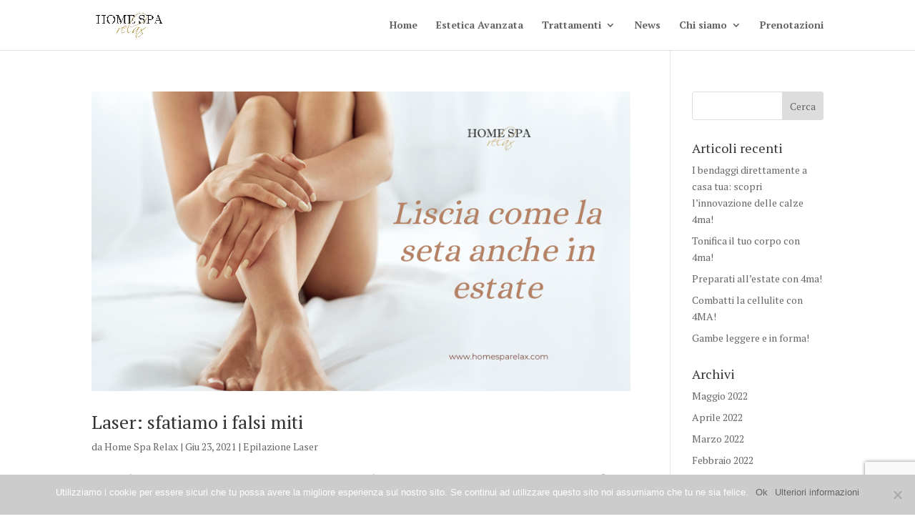

--- FILE ---
content_type: text/html; charset=utf-8
request_url: https://homesparelax.com/tag/pelle-liscia/
body_size: 17301
content:
<!DOCTYPE html><html dir="ltr" lang="it-IT" prefix="og: https://ogp.me/ns# fb: http://ogp.me/ns/fb#"><head>
<meta charset="UTF-8">
<meta http-equiv="X-UA-Compatible" content="IE=edge">
<link rel="pingback" href="/xmlrpc.php">
<script>document.documentElement.className='js';</script>
<title>pelle liscia | Home Spa relax Milano</title>
<meta name="robots" content="max-image-preview:large">
<link rel="canonical" href="https://homesparelax.com/tag/pelle-liscia/">
<meta name="generator" content="All in One SEO (AIOSEO) 4.8.2">
<script type="application/ld+json" class="aioseo-schema">
			{"@context":"https:\/\/schema.org","@graph":[{"@type":"BreadcrumbList","@id":"https://homesparelax.com\/tag\/pelle-liscia\/#breadcrumblist","itemListElement":[{"@type":"ListItem","@id":"https://homesparelax.com\/#listItem","position":1,"name":"Home","item":"https://homesparelax.com\/","nextItem":{"@type":"ListItem","@id":"https://homesparelax.com\/tag\/pelle-liscia\/#listItem","name":"pelle liscia"}},{"@type":"ListItem","@id":"https://homesparelax.com\/tag\/pelle-liscia\/#listItem","position":2,"name":"pelle liscia","previousItem":{"@type":"ListItem","@id":"https://homesparelax.com\/#listItem","name":"Home"}}]},{"@type":"CollectionPage","@id":"https://homesparelax.com\/tag\/pelle-liscia\/#collectionpage","url":"https://homesparelax.com\/tag\/pelle-liscia\/","name":"pelle liscia | Home Spa relax Milano","inLanguage":"it-IT","isPartOf":{"@id":"https://homesparelax.com\/#website"},"breadcrumb":{"@id":"https://homesparelax.com\/tag\/pelle-liscia\/#breadcrumblist"}},{"@type":"Organization","@id":"https://homesparelax.com\/#organization","name":"Home Spa relax Milano","description":"Estetica e parrucchieri","url":"https://homesparelax.com\/"},{"@type":"WebSite","@id":"https://homesparelax.com\/#website","url":"https://homesparelax.com\/","name":"Home Spa relax Milano","description":"Estetica e parrucchieri","inLanguage":"it-IT","publisher":{"@id":"https://homesparelax.com\/#organization"}}]}
		</script>
<script>let jqueryParams=[],jQuery=function(r){return jqueryParams=[...jqueryParams,r],jQuery},$=function(r){return jqueryParams=[...jqueryParams,r],$};window.jQuery=jQuery,window.$=jQuery;let customHeadScripts=!1;jQuery.fn=jQuery.prototype={},$.fn=jQuery.prototype={},jQuery.noConflict=function(r){if(window.jQuery)return jQuery=window.jQuery,$=window.jQuery,customHeadScripts=!0,jQuery.noConflict},jQuery.ready=function(r){jqueryParams=[...jqueryParams,r]},$.ready=function(r){jqueryParams=[...jqueryParams,r]},jQuery.load=function(r){jqueryParams=[...jqueryParams,r]},$.load=function(r){jqueryParams=[...jqueryParams,r]},jQuery.fn.ready=function(r){jqueryParams=[...jqueryParams,r]},$.fn.ready=function(r){jqueryParams=[...jqueryParams,r]};</script><link rel="alternate" type="application/rss+xml" title="Home Spa relax Milano &#xBB; Feed" href="/feed/">
<link rel="alternate" type="application/rss+xml" title="Home Spa relax Milano &#xBB; Feed dei commenti" href="/comments/feed/">
<link rel="alternate" type="application/rss+xml" title="Home Spa relax Milano &#xBB; pelle liscia Feed del tag" href="/tag/pelle-liscia/feed/">
<meta content="Divi v.4.27.4" name="generator"><style id="wp-block-library-theme-inline-css">.wp-block-audio figcaption{color:#555;font-size:13px;text-align:center}.is-dark-theme .wp-block-audio figcaption{color:#ffffffa6}.wp-block-audio{margin:0 0 1em}.wp-block-code{border:1px solid #ccc;border-radius:4px;font-family:Menlo,Consolas,monaco,monospace;padding:.8em 1em}.wp-block-embed figcaption{color:#555;font-size:13px;text-align:center}.is-dark-theme .wp-block-embed figcaption{color:#ffffffa6}.wp-block-embed{margin:0 0 1em}.blocks-gallery-caption{color:#555;font-size:13px;text-align:center}.is-dark-theme .blocks-gallery-caption{color:#ffffffa6}.wp-block-image figcaption{color:#555;font-size:13px;text-align:center}.is-dark-theme .wp-block-image figcaption{color:#ffffffa6}.wp-block-image{margin:0 0 1em}.wp-block-pullquote{border-bottom:4px solid;border-top:4px solid;color:currentColor;margin-bottom:1.75em}.wp-block-pullquote cite,.wp-block-pullquote footer,.wp-block-pullquote__citation{color:currentColor;font-size:.8125em;font-style:normal;text-transform:uppercase}.wp-block-quote{border-left:.25em solid;margin:0 0 1.75em;padding-left:1em}.wp-block-quote cite,.wp-block-quote footer{color:currentColor;font-size:.8125em;font-style:normal;position:relative}.wp-block-quote.has-text-align-right{border-left:none;border-right:.25em solid;padding-left:0;padding-right:1em}.wp-block-quote.has-text-align-center{border:none;padding-left:0}.wp-block-quote.is-large,.wp-block-quote.is-style-large,.wp-block-quote.is-style-plain{border:none}.wp-block-search .wp-block-search__label{font-weight:700}.wp-block-search__button{border:1px solid #ccc;padding:.375em .625em}:where(.wp-block-group.has-background){padding:1.25em 2.375em}.wp-block-separator.has-css-opacity{opacity:.4}.wp-block-separator{border:none;border-bottom:2px solid;margin-left:auto;margin-right:auto}.wp-block-separator.has-alpha-channel-opacity{opacity:1}.wp-block-separator:not(.is-style-wide):not(.is-style-dots){width:100px}.wp-block-separator.has-background:not(.is-style-dots){border-bottom:none;height:1px}.wp-block-separator.has-background:not(.is-style-wide):not(.is-style-dots){height:2px}.wp-block-table{margin:0 0 1em}.wp-block-table td,.wp-block-table th{word-break:normal}.wp-block-table figcaption{color:#555;font-size:13px;text-align:center}.is-dark-theme .wp-block-table figcaption{color:#ffffffa6}.wp-block-video figcaption{color:#555;font-size:13px;text-align:center}.is-dark-theme .wp-block-video figcaption{color:#ffffffa6}.wp-block-video{margin:0 0 1em}.wp-block-template-part.has-background{margin-bottom:0;margin-top:0;padding:1.25em 2.375em}</style>
<style id="global-styles-inline-css">
body{--wp--preset--color--black: #000000;--wp--preset--color--cyan-bluish-gray: #abb8c3;--wp--preset--color--white: #ffffff;--wp--preset--color--pale-pink: #f78da7;--wp--preset--color--vivid-red: #cf2e2e;--wp--preset--color--luminous-vivid-orange: #ff6900;--wp--preset--color--luminous-vivid-amber: #fcb900;--wp--preset--color--light-green-cyan: #7bdcb5;--wp--preset--color--vivid-green-cyan: #00d084;--wp--preset--color--pale-cyan-blue: #8ed1fc;--wp--preset--color--vivid-cyan-blue: #0693e3;--wp--preset--color--vivid-purple: #9b51e0;--wp--preset--gradient--vivid-cyan-blue-to-vivid-purple: linear-gradient(135deg,rgba(6,147,227,1) 0%,rgb(155,81,224) 100%);--wp--preset--gradient--light-green-cyan-to-vivid-green-cyan: linear-gradient(135deg,rgb(122,220,180) 0%,rgb(0,208,130) 100%);--wp--preset--gradient--luminous-vivid-amber-to-luminous-vivid-orange: linear-gradient(135deg,rgba(252,185,0,1) 0%,rgba(255,105,0,1) 100%);--wp--preset--gradient--luminous-vivid-orange-to-vivid-red: linear-gradient(135deg,rgba(255,105,0,1) 0%,rgb(207,46,46) 100%);--wp--preset--gradient--very-light-gray-to-cyan-bluish-gray: linear-gradient(135deg,rgb(238,238,238) 0%,rgb(169,184,195) 100%);--wp--preset--gradient--cool-to-warm-spectrum: linear-gradient(135deg,rgb(74,234,220) 0%,rgb(151,120,209) 20%,rgb(207,42,186) 40%,rgb(238,44,130) 60%,rgb(251,105,98) 80%,rgb(254,248,76) 100%);--wp--preset--gradient--blush-light-purple: linear-gradient(135deg,rgb(255,206,236) 0%,rgb(152,150,240) 100%);--wp--preset--gradient--blush-bordeaux: linear-gradient(135deg,rgb(254,205,165) 0%,rgb(254,45,45) 50%,rgb(107,0,62) 100%);--wp--preset--gradient--luminous-dusk: linear-gradient(135deg,rgb(255,203,112) 0%,rgb(199,81,192) 50%,rgb(65,88,208) 100%);--wp--preset--gradient--pale-ocean: linear-gradient(135deg,rgb(255,245,203) 0%,rgb(182,227,212) 50%,rgb(51,167,181) 100%);--wp--preset--gradient--electric-grass: linear-gradient(135deg,rgb(202,248,128) 0%,rgb(113,206,126) 100%);--wp--preset--gradient--midnight: linear-gradient(135deg,rgb(2,3,129) 0%,rgb(40,116,252) 100%);--wp--preset--font-size--small: 13px;--wp--preset--font-size--medium: 20px;--wp--preset--font-size--large: 36px;--wp--preset--font-size--x-large: 42px;--wp--preset--spacing--20: 0.44rem;--wp--preset--spacing--30: 0.67rem;--wp--preset--spacing--40: 1rem;--wp--preset--spacing--50: 1.5rem;--wp--preset--spacing--60: 2.25rem;--wp--preset--spacing--70: 3.38rem;--wp--preset--spacing--80: 5.06rem;--wp--preset--shadow--natural: 6px 6px 9px rgba(0, 0, 0, 0.2);--wp--preset--shadow--deep: 12px 12px 50px rgba(0, 0, 0, 0.4);--wp--preset--shadow--sharp: 6px 6px 0px rgba(0, 0, 0, 0.2);--wp--preset--shadow--outlined: 6px 6px 0px -3px rgba(255, 255, 255, 1), 6px 6px rgba(0, 0, 0, 1);--wp--preset--shadow--crisp: 6px 6px 0px rgba(0, 0, 0, 1);}body { margin: 0;--wp--style--global--content-size: 823px;--wp--style--global--wide-size: 1080px; }.wp-site-blocks > .alignleft { float: left; margin-right: 2em; }.wp-site-blocks > .alignright { float: right; margin-left: 2em; }.wp-site-blocks > .aligncenter { justify-content: center; margin-left: auto; margin-right: auto; }:where(.is-layout-flex){gap: 0.5em;}:where(.is-layout-grid){gap: 0.5em;}body .is-layout-flow > .alignleft{float: left;margin-inline-start: 0;margin-inline-end: 2em;}body .is-layout-flow > .alignright{float: right;margin-inline-start: 2em;margin-inline-end: 0;}body .is-layout-flow > .aligncenter{margin-left: auto !important;margin-right: auto !important;}body .is-layout-constrained > .alignleft{float: left;margin-inline-start: 0;margin-inline-end: 2em;}body .is-layout-constrained > .alignright{float: right;margin-inline-start: 2em;margin-inline-end: 0;}body .is-layout-constrained > .aligncenter{margin-left: auto !important;margin-right: auto !important;}body .is-layout-constrained > :where(:not(.alignleft):not(.alignright):not(.alignfull)){max-width: var(--wp--style--global--content-size);margin-left: auto !important;margin-right: auto !important;}body .is-layout-constrained > .alignwide{max-width: var(--wp--style--global--wide-size);}body .is-layout-flex{display: flex;}body .is-layout-flex{flex-wrap: wrap;align-items: center;}body .is-layout-flex > *{margin: 0;}body .is-layout-grid{display: grid;}body .is-layout-grid > *{margin: 0;}body{padding-top: 0px;padding-right: 0px;padding-bottom: 0px;padding-left: 0px;}.wp-element-button, .wp-block-button__link{background-color: #32373c;border-width: 0;color: #fff;font-family: inherit;font-size: inherit;line-height: inherit;padding: calc(0.667em + 2px) calc(1.333em + 2px);text-decoration: none;}.has-black-color{color: var(--wp--preset--color--black) !important;}.has-cyan-bluish-gray-color{color: var(--wp--preset--color--cyan-bluish-gray) !important;}.has-white-color{color: var(--wp--preset--color--white) !important;}.has-pale-pink-color{color: var(--wp--preset--color--pale-pink) !important;}.has-vivid-red-color{color: var(--wp--preset--color--vivid-red) !important;}.has-luminous-vivid-orange-color{color: var(--wp--preset--color--luminous-vivid-orange) !important;}.has-luminous-vivid-amber-color{color: var(--wp--preset--color--luminous-vivid-amber) !important;}.has-light-green-cyan-color{color: var(--wp--preset--color--light-green-cyan) !important;}.has-vivid-green-cyan-color{color: var(--wp--preset--color--vivid-green-cyan) !important;}.has-pale-cyan-blue-color{color: var(--wp--preset--color--pale-cyan-blue) !important;}.has-vivid-cyan-blue-color{color: var(--wp--preset--color--vivid-cyan-blue) !important;}.has-vivid-purple-color{color: var(--wp--preset--color--vivid-purple) !important;}.has-black-background-color{background-color: var(--wp--preset--color--black) !important;}.has-cyan-bluish-gray-background-color{background-color: var(--wp--preset--color--cyan-bluish-gray) !important;}.has-white-background-color{background-color: var(--wp--preset--color--white) !important;}.has-pale-pink-background-color{background-color: var(--wp--preset--color--pale-pink) !important;}.has-vivid-red-background-color{background-color: var(--wp--preset--color--vivid-red) !important;}.has-luminous-vivid-orange-background-color{background-color: var(--wp--preset--color--luminous-vivid-orange) !important;}.has-luminous-vivid-amber-background-color{background-color: var(--wp--preset--color--luminous-vivid-amber) !important;}.has-light-green-cyan-background-color{background-color: var(--wp--preset--color--light-green-cyan) !important;}.has-vivid-green-cyan-background-color{background-color: var(--wp--preset--color--vivid-green-cyan) !important;}.has-pale-cyan-blue-background-color{background-color: var(--wp--preset--color--pale-cyan-blue) !important;}.has-vivid-cyan-blue-background-color{background-color: var(--wp--preset--color--vivid-cyan-blue) !important;}.has-vivid-purple-background-color{background-color: var(--wp--preset--color--vivid-purple) !important;}.has-black-border-color{border-color: var(--wp--preset--color--black) !important;}.has-cyan-bluish-gray-border-color{border-color: var(--wp--preset--color--cyan-bluish-gray) !important;}.has-white-border-color{border-color: var(--wp--preset--color--white) !important;}.has-pale-pink-border-color{border-color: var(--wp--preset--color--pale-pink) !important;}.has-vivid-red-border-color{border-color: var(--wp--preset--color--vivid-red) !important;}.has-luminous-vivid-orange-border-color{border-color: var(--wp--preset--color--luminous-vivid-orange) !important;}.has-luminous-vivid-amber-border-color{border-color: var(--wp--preset--color--luminous-vivid-amber) !important;}.has-light-green-cyan-border-color{border-color: var(--wp--preset--color--light-green-cyan) !important;}.has-vivid-green-cyan-border-color{border-color: var(--wp--preset--color--vivid-green-cyan) !important;}.has-pale-cyan-blue-border-color{border-color: var(--wp--preset--color--pale-cyan-blue) !important;}.has-vivid-cyan-blue-border-color{border-color: var(--wp--preset--color--vivid-cyan-blue) !important;}.has-vivid-purple-border-color{border-color: var(--wp--preset--color--vivid-purple) !important;}.has-vivid-cyan-blue-to-vivid-purple-gradient-background{background: var(--wp--preset--gradient--vivid-cyan-blue-to-vivid-purple) !important;}.has-light-green-cyan-to-vivid-green-cyan-gradient-background{background: var(--wp--preset--gradient--light-green-cyan-to-vivid-green-cyan) !important;}.has-luminous-vivid-amber-to-luminous-vivid-orange-gradient-background{background: var(--wp--preset--gradient--luminous-vivid-amber-to-luminous-vivid-orange) !important;}.has-luminous-vivid-orange-to-vivid-red-gradient-background{background: var(--wp--preset--gradient--luminous-vivid-orange-to-vivid-red) !important;}.has-very-light-gray-to-cyan-bluish-gray-gradient-background{background: var(--wp--preset--gradient--very-light-gray-to-cyan-bluish-gray) !important;}.has-cool-to-warm-spectrum-gradient-background{background: var(--wp--preset--gradient--cool-to-warm-spectrum) !important;}.has-blush-light-purple-gradient-background{background: var(--wp--preset--gradient--blush-light-purple) !important;}.has-blush-bordeaux-gradient-background{background: var(--wp--preset--gradient--blush-bordeaux) !important;}.has-luminous-dusk-gradient-background{background: var(--wp--preset--gradient--luminous-dusk) !important;}.has-pale-ocean-gradient-background{background: var(--wp--preset--gradient--pale-ocean) !important;}.has-electric-grass-gradient-background{background: var(--wp--preset--gradient--electric-grass) !important;}.has-midnight-gradient-background{background: var(--wp--preset--gradient--midnight) !important;}.has-small-font-size{font-size: var(--wp--preset--font-size--small) !important;}.has-medium-font-size{font-size: var(--wp--preset--font-size--medium) !important;}.has-large-font-size{font-size: var(--wp--preset--font-size--large) !important;}.has-x-large-font-size{font-size: var(--wp--preset--font-size--x-large) !important;}
.wp-block-navigation a:where(:not(.wp-element-button)){color: inherit;}
:where(.wp-block-post-template.is-layout-flex){gap: 1.25em;}:where(.wp-block-post-template.is-layout-grid){gap: 1.25em;}
:where(.wp-block-columns.is-layout-flex){gap: 2em;}:where(.wp-block-columns.is-layout-grid){gap: 2em;}
.wp-block-pullquote{font-size: 1.5em;line-height: 1.6;}
</style>
<link rel="stylesheet" id="contact-form-7-css" href="/wp-content/plugins/contact-form-7/includes/css/styles.css" type="text/css" media="all">
<link rel="stylesheet" id="cookie-notice-front-css" href="/wp-content/plugins/cookie-notice/css/front.min.css" type="text/css" media="all">
<link rel="stylesheet" id="normalize_css-css" href="/wp-content/plugins/divi-overlays/overlay-effects/css/normalize.css" type="text/css" media="all">
<link rel="stylesheet" id="custom_style_css-css" href="/wp-content/plugins/divi-overlays/overlay-effects/css/style.css" type="text/css" media="all">
<link rel="stylesheet" id="hardypress_search-css" href="/wp-content/plugins/hardypress/search.css" type="text/css" media="all">
<link rel="stylesheet" id="popup-maker-site-css" href="/wp-content/plugins/popup-maker/assets/css/pum-site.min.css" type="text/css" media="all">
<style id="popup-maker-site-inline-css">
/* Popup Google Fonts */
@import url('//fonts.googleapis.com/css?family=Montserrat|Acme');

/* Popup Theme 117920: Content Only - For use with page builders or block editor */
.pum-theme-117920, .pum-theme-content-only { background-color: rgba( 0, 0, 0, 0.70 ) } 
.pum-theme-117920 .pum-container, .pum-theme-content-only .pum-container { padding: 0px; border-radius: 0px; border: 1px none #000000; box-shadow: 0px 0px 0px 0px rgba( 2, 2, 2, 0.00 ) } 
.pum-theme-117920 .pum-title, .pum-theme-content-only .pum-title { color: #000000; text-align: left; text-shadow: 0px 0px 0px rgba( 2, 2, 2, 0.23 ); font-family: inherit; font-weight: 400; font-size: 32px; line-height: 36px } 
.pum-theme-117920 .pum-content, .pum-theme-content-only .pum-content { color: #8c8c8c; font-family: inherit; font-weight: 400 } 
.pum-theme-117920 .pum-content + .pum-close, .pum-theme-content-only .pum-content + .pum-close { position: absolute; height: 18px; width: 18px; left: auto; right: 7px; bottom: auto; top: 7px; padding: 0px; color: #000000; font-family: inherit; font-weight: 700; font-size: 20px; line-height: 20px; border: 1px none #ffffff; border-radius: 15px; box-shadow: 0px 0px 0px 0px rgba( 2, 2, 2, 0.00 ); text-shadow: 0px 0px 0px rgba( 0, 0, 0, 0.00 ); background-color: rgba( 255, 255, 255, 0.00 ) } 

/* Popup Theme 117572: Floating Bar - Soft Blue */
.pum-theme-117572, .pum-theme-floating-bar-2 { background-color: rgba( 255, 255, 255, 0.00 ) } 
.pum-theme-117572 .pum-container, .pum-theme-floating-bar-2 .pum-container { padding: 8px; border-radius: 0px; border: 1px none #000000; box-shadow: 1px 1px 3px 0px rgba( 2, 2, 2, 0.23 ); background-color: rgba( 238, 246, 252, 1.00 ) } 
.pum-theme-117572 .pum-title, .pum-theme-floating-bar-2 .pum-title { color: #505050; text-align: left; text-shadow: 0px 0px 0px rgba( 2, 2, 2, 0.23 ); font-family: inherit; font-weight: 400; font-size: 32px; line-height: 36px } 
.pum-theme-117572 .pum-content, .pum-theme-floating-bar-2 .pum-content { color: #505050; font-family: inherit; font-weight: 400 } 
.pum-theme-117572 .pum-content + .pum-close, .pum-theme-floating-bar-2 .pum-content + .pum-close { position: absolute; height: 18px; width: 18px; left: auto; right: 5px; bottom: auto; top: 50%; padding: 0px; color: #505050; font-family: Sans-Serif; font-weight: 700; font-size: 15px; line-height: 18px; border: 1px solid #505050; border-radius: 15px; box-shadow: 0px 0px 0px 0px rgba( 2, 2, 2, 0.00 ); text-shadow: 0px 0px 0px rgba( 0, 0, 0, 0.00 ); background-color: rgba( 255, 255, 255, 0.00 ); transform: translate(0, -50%) } 

/* Popup Theme 117571: Floating Bar - Soft Blue */
.pum-theme-117571, .pum-theme-floating-bar { background-color: rgba( 255, 255, 255, 0.00 ) } 
.pum-theme-117571 .pum-container, .pum-theme-floating-bar .pum-container { padding: 8px; border-radius: 0px; border: 1px none #000000; box-shadow: 1px 1px 3px 0px rgba( 2, 2, 2, 0.23 ); background-color: rgba( 238, 246, 252, 1.00 ) } 
.pum-theme-117571 .pum-title, .pum-theme-floating-bar .pum-title { color: #505050; text-align: left; text-shadow: 0px 0px 0px rgba( 2, 2, 2, 0.23 ); font-family: inherit; font-weight: 400; font-size: 32px; line-height: 36px } 
.pum-theme-117571 .pum-content, .pum-theme-floating-bar .pum-content { color: #505050; font-family: inherit; font-weight: 400 } 
.pum-theme-117571 .pum-content + .pum-close, .pum-theme-floating-bar .pum-content + .pum-close { position: absolute; height: 18px; width: 18px; left: auto; right: 5px; bottom: auto; top: 50%; padding: 0px; color: #505050; font-family: Sans-Serif; font-weight: 700; font-size: 15px; line-height: 18px; border: 1px solid #505050; border-radius: 15px; box-shadow: 0px 0px 0px 0px rgba( 2, 2, 2, 0.00 ); text-shadow: 0px 0px 0px rgba( 0, 0, 0, 0.00 ); background-color: rgba( 255, 255, 255, 0.00 ); transform: translate(0, -50%) } 

/* Popup Theme 6: Tema predefinito */
.pum-theme-6, .pum-theme-tema-predefinito { background-color: rgba( 255, 255, 255, 1.00 ) } 
.pum-theme-6 .pum-container, .pum-theme-tema-predefinito .pum-container { padding: 18px; border-radius: 0px; border: 1px none #000000; box-shadow: 1px 1px 3px 0px rgba( 2, 2, 2, 0.23 ); background-color: rgba( 249, 249, 249, 1.00 ) } 
.pum-theme-6 .pum-title, .pum-theme-tema-predefinito .pum-title { color: #000000; text-align: left; text-shadow: 0px 0px 0px rgba( 2, 2, 2, 0.23 ); font-family: inherit; font-weight: inherit; font-size: 32px; font-style: normal; line-height: 36px } 
.pum-theme-6 .pum-content, .pum-theme-tema-predefinito .pum-content { color: #8c8c8c; font-family: inherit; font-weight: inherit; font-style: normal } 
.pum-theme-6 .pum-content + .pum-close, .pum-theme-tema-predefinito .pum-content + .pum-close { position: absolute; height: auto; width: auto; left: auto; right: 0px; bottom: auto; top: 0px; padding: 8px; color: #ffffff; font-family: inherit; font-weight: inherit; font-size: 12px; font-style: normal; line-height: 14px; border: 1px none #ffffff; border-radius: 0px; box-shadow: 0px 0px 0px 0px rgba( 2, 2, 2, 0.23 ); text-shadow: 0px 0px 0px rgba( 0, 0, 0, 0.23 ); background-color: rgba( 0, 183, 205, 1.00 ) } 

/* Popup Theme 7: Tema predefinito */
.pum-theme-7, .pum-theme-tema-predefinito { background-color: rgba( 255, 255, 255, 1.00 ) } 
.pum-theme-7 .pum-container, .pum-theme-tema-predefinito .pum-container { padding: 18px; border-radius: 0px; border: 1px none #000000; box-shadow: 1px 1px 3px 0px rgba( 2, 2, 2, 0.23 ); background-color: rgba( 249, 249, 249, 1.00 ) } 
.pum-theme-7 .pum-title, .pum-theme-tema-predefinito .pum-title { color: #000000; text-align: left; text-shadow: 0px 0px 0px rgba( 2, 2, 2, 0.23 ); font-family: inherit; font-weight: inherit; font-size: 32px; font-style: normal; line-height: 36px } 
.pum-theme-7 .pum-content, .pum-theme-tema-predefinito .pum-content { color: #8c8c8c; font-family: inherit; font-weight: inherit; font-style: normal } 
.pum-theme-7 .pum-content + .pum-close, .pum-theme-tema-predefinito .pum-content + .pum-close { position: absolute; height: auto; width: auto; left: auto; right: 0px; bottom: auto; top: 0px; padding: 8px; color: #ffffff; font-family: inherit; font-weight: inherit; font-size: 12px; font-style: normal; line-height: 14px; border: 1px none #ffffff; border-radius: 0px; box-shadow: 0px 0px 0px 0px rgba( 2, 2, 2, 0.23 ); text-shadow: 0px 0px 0px rgba( 0, 0, 0, 0.23 ); background-color: rgba( 0, 183, 205, 1.00 ) } 

/* Popup Theme 8: Light Box */
.pum-theme-8, .pum-theme-lightbox { background-color: rgba( 0, 0, 0, 0.60 ) } 
.pum-theme-8 .pum-container, .pum-theme-lightbox .pum-container { padding: 18px; border-radius: 3px; border: 8px solid #000000; box-shadow: 0px 0px 30px 0px rgba( 2, 2, 2, 1.00 ); background-color: rgba( 255, 255, 255, 1.00 ) } 
.pum-theme-8 .pum-title, .pum-theme-lightbox .pum-title { color: #000000; text-align: left; text-shadow: 0px 0px 0px rgba( 2, 2, 2, 0.23 ); font-family: inherit; font-size: 32px; line-height: 36px } 
.pum-theme-8 .pum-content, .pum-theme-lightbox .pum-content { color: #000000; font-family: inherit } 
.pum-theme-8 .pum-content + .pum-close, .pum-theme-lightbox .pum-content + .pum-close { position: absolute; height: 30px; width: 30px; left: auto; right: -24px; bottom: auto; top: -24px; padding: 0px; color: #ffffff; font-family: inherit; font-size: 24px; line-height: 26px; border: 2px solid #ffffff; border-radius: 30px; box-shadow: 0px 0px 15px 1px rgba( 2, 2, 2, 0.75 ); text-shadow: 0px 0px 0px rgba( 0, 0, 0, 0.23 ); background-color: rgba( 0, 0, 0, 1.00 ) } 

/* Popup Theme 9: Blu aziendale */
.pum-theme-9, .pum-theme-enterprise-blue { background-color: rgba( 0, 0, 0, 0.70 ) } 
.pum-theme-9 .pum-container, .pum-theme-enterprise-blue .pum-container { padding: 28px; border-radius: 5px; border: 1px none #000000; box-shadow: 0px 10px 25px 4px rgba( 2, 2, 2, 0.50 ); background-color: rgba( 255, 255, 255, 1.00 ) } 
.pum-theme-9 .pum-title, .pum-theme-enterprise-blue .pum-title { color: #315b7c; text-align: left; text-shadow: 0px 0px 0px rgba( 2, 2, 2, 0.23 ); font-family: inherit; font-size: 34px; line-height: 36px } 
.pum-theme-9 .pum-content, .pum-theme-enterprise-blue .pum-content { color: #2d2d2d; font-family: inherit } 
.pum-theme-9 .pum-content + .pum-close, .pum-theme-enterprise-blue .pum-content + .pum-close { position: absolute; height: 28px; width: 28px; left: auto; right: 8px; bottom: auto; top: 8px; padding: 4px; color: #ffffff; font-family: inherit; font-size: 20px; line-height: 20px; border: 1px none #ffffff; border-radius: 42px; box-shadow: 0px 0px 0px 0px rgba( 2, 2, 2, 0.23 ); text-shadow: 0px 0px 0px rgba( 0, 0, 0, 0.23 ); background-color: rgba( 49, 91, 124, 1.00 ) } 

/* Popup Theme 10: Light Box */
.pum-theme-10, .pum-theme-lightbox-2 { background-color: rgba( 0, 0, 0, 0.60 ) } 
.pum-theme-10 .pum-container, .pum-theme-lightbox-2 .pum-container { padding: 18px; border-radius: 3px; border: 8px solid #000000; box-shadow: 0px 0px 30px 0px rgba( 2, 2, 2, 1.00 ); background-color: rgba( 255, 255, 255, 1.00 ) } 
.pum-theme-10 .pum-title, .pum-theme-lightbox-2 .pum-title { color: #000000; text-align: left; text-shadow: 0px 0px 0px rgba( 2, 2, 2, 0.23 ); font-family: inherit; font-size: 32px; line-height: 36px } 
.pum-theme-10 .pum-content, .pum-theme-lightbox-2 .pum-content { color: #000000; font-family: inherit } 
.pum-theme-10 .pum-content + .pum-close, .pum-theme-lightbox-2 .pum-content + .pum-close { position: absolute; height: 30px; width: 30px; left: auto; right: -24px; bottom: auto; top: -24px; padding: 0px; color: #ffffff; font-family: inherit; font-size: 24px; line-height: 26px; border: 2px solid #ffffff; border-radius: 30px; box-shadow: 0px 0px 15px 1px rgba( 2, 2, 2, 0.75 ); text-shadow: 0px 0px 0px rgba( 0, 0, 0, 0.23 ); background-color: rgba( 0, 0, 0, 1.00 ) } 

/* Popup Theme 11: Disclaimer */
.pum-theme-11, .pum-theme-hello-box { background-color: rgba( 0, 0, 0, 0.75 ) } 
.pum-theme-11 .pum-container, .pum-theme-hello-box .pum-container { padding: 30px; border-radius: 80px; border: 14px solid #81d742; box-shadow: 0px 0px 0px 0px rgba( 2, 2, 2, 0.00 ); background-color: rgba( 255, 255, 255, 1.00 ) } 
.pum-theme-11 .pum-title, .pum-theme-hello-box .pum-title { color: #2d2d2d; text-align: left; text-shadow: 0px 0px 0px rgba( 2, 2, 2, 0.23 ); font-family: Montserrat; font-size: 32px; line-height: 36px } 
.pum-theme-11 .pum-content, .pum-theme-hello-box .pum-content { color: #2d2d2d; font-family: inherit } 
.pum-theme-11 .pum-content + .pum-close, .pum-theme-hello-box .pum-content + .pum-close { position: absolute; height: auto; width: auto; left: auto; right: -30px; bottom: auto; top: -30px; padding: 0px; color: #2d2d2d; font-family: inherit; font-size: 32px; line-height: 28px; border: 1px none #ffffff; border-radius: 28px; box-shadow: 0px 0px 0px 0px rgba( 2, 2, 2, 0.23 ); text-shadow: 0px 0px 0px rgba( 0, 0, 0, 0.23 ); background-color: rgba( 255, 255, 255, 1.00 ) } 

/* Popup Theme 12: Blu aziendale */
.pum-theme-12, .pum-theme-enterprise-blue-2 { background-color: rgba( 0, 0, 0, 0.70 ) } 
.pum-theme-12 .pum-container, .pum-theme-enterprise-blue-2 .pum-container { padding: 28px; border-radius: 5px; border: 1px none #000000; box-shadow: 0px 10px 25px 4px rgba( 2, 2, 2, 0.50 ); background-color: rgba( 255, 255, 255, 1.00 ) } 
.pum-theme-12 .pum-title, .pum-theme-enterprise-blue-2 .pum-title { color: #315b7c; text-align: left; text-shadow: 0px 0px 0px rgba( 2, 2, 2, 0.23 ); font-family: inherit; font-size: 34px; line-height: 36px } 
.pum-theme-12 .pum-content, .pum-theme-enterprise-blue-2 .pum-content { color: #2d2d2d; font-family: inherit } 
.pum-theme-12 .pum-content + .pum-close, .pum-theme-enterprise-blue-2 .pum-content + .pum-close { position: absolute; height: 28px; width: 28px; left: auto; right: 8px; bottom: auto; top: 8px; padding: 4px; color: #ffffff; font-family: inherit; font-size: 20px; line-height: 20px; border: 1px none #ffffff; border-radius: 42px; box-shadow: 0px 0px 0px 0px rgba( 2, 2, 2, 0.23 ); text-shadow: 0px 0px 0px rgba( 0, 0, 0, 0.23 ); background-color: rgba( 49, 91, 124, 1.00 ) } 

/* Popup Theme 13: Bordo netto */
.pum-theme-13, .pum-theme-cutting-edge { background-color: rgba( 0, 0, 0, 0.50 ) } 
.pum-theme-13 .pum-container, .pum-theme-cutting-edge .pum-container { padding: 18px; border-radius: 0px; border: 1px none #000000; box-shadow: 0px 10px 25px 0px rgba( 2, 2, 2, 0.50 ); background-color: rgba( 30, 115, 190, 1.00 ) } 
.pum-theme-13 .pum-title, .pum-theme-cutting-edge .pum-title { color: #ffffff; text-align: left; text-shadow: 0px 0px 0px rgba( 2, 2, 2, 0.23 ); font-family: Sans-Serif; font-size: 26px; line-height: 28px } 
.pum-theme-13 .pum-content, .pum-theme-cutting-edge .pum-content { color: #ffffff; font-family: inherit } 
.pum-theme-13 .pum-content + .pum-close, .pum-theme-cutting-edge .pum-content + .pum-close { position: absolute; height: 24px; width: 24px; left: auto; right: 0px; bottom: auto; top: 0px; padding: 0px; color: #1e73be; font-family: inherit; font-size: 32px; line-height: 24px; border: 1px none #ffffff; border-radius: 0px; box-shadow: -1px 1px 1px 0px rgba( 2, 2, 2, 0.10 ); text-shadow: -1px 1px 1px rgba( 0, 0, 0, 0.10 ); background-color: rgba( 238, 238, 34, 1.00 ) } 

/* Popup Theme 14: Cornice */
.pum-theme-14, .pum-theme-framed-border { background-color: rgba( 255, 255, 255, 0.50 ) } 
.pum-theme-14 .pum-container, .pum-theme-framed-border .pum-container { padding: 18px; border-radius: 0px; border: 20px outset #dd3333; box-shadow: 1px 1px 3px 0px rgba( 2, 2, 2, 0.97 ) inset; background-color: rgba( 255, 251, 239, 1.00 ) } 
.pum-theme-14 .pum-title, .pum-theme-framed-border .pum-title { color: #000000; text-align: left; text-shadow: 0px 0px 0px rgba( 2, 2, 2, 0.23 ); font-family: inherit; font-size: 32px; line-height: 36px } 
.pum-theme-14 .pum-content, .pum-theme-framed-border .pum-content { color: #2d2d2d; font-family: inherit } 
.pum-theme-14 .pum-content + .pum-close, .pum-theme-framed-border .pum-content + .pum-close { position: absolute; height: 20px; width: 20px; left: auto; right: -20px; bottom: auto; top: -20px; padding: 0px; color: #ffffff; font-family: Acme; font-size: 20px; line-height: 20px; border: 1px none #ffffff; border-radius: 0px; box-shadow: 0px 0px 0px 0px rgba( 2, 2, 2, 0.23 ); text-shadow: 0px 0px 0px rgba( 0, 0, 0, 0.23 ); background-color: rgba( 0, 0, 0, 0.55 ) } 

/* Popup Theme 15: Disclaimer */
.pum-theme-15, .pum-theme-hello-box-2 { background-color: rgba( 0, 0, 0, 0.75 ) } 
.pum-theme-15 .pum-container, .pum-theme-hello-box-2 .pum-container { padding: 30px; border-radius: 80px; border: 14px solid #81d742; box-shadow: 0px 0px 0px 0px rgba( 2, 2, 2, 0.00 ); background-color: rgba( 255, 255, 255, 1.00 ) } 
.pum-theme-15 .pum-title, .pum-theme-hello-box-2 .pum-title { color: #2d2d2d; text-align: left; text-shadow: 0px 0px 0px rgba( 2, 2, 2, 0.23 ); font-family: Montserrat; font-size: 32px; line-height: 36px } 
.pum-theme-15 .pum-content, .pum-theme-hello-box-2 .pum-content { color: #2d2d2d; font-family: inherit } 
.pum-theme-15 .pum-content + .pum-close, .pum-theme-hello-box-2 .pum-content + .pum-close { position: absolute; height: auto; width: auto; left: auto; right: -30px; bottom: auto; top: -30px; padding: 0px; color: #2d2d2d; font-family: inherit; font-size: 32px; line-height: 28px; border: 1px none #ffffff; border-radius: 28px; box-shadow: 0px 0px 0px 0px rgba( 2, 2, 2, 0.23 ); text-shadow: 0px 0px 0px rgba( 0, 0, 0, 0.23 ); background-color: rgba( 255, 255, 255, 1.00 ) } 

/* Popup Theme 16: Bordo netto */
.pum-theme-16, .pum-theme-cutting-edge-2 { background-color: rgba( 0, 0, 0, 0.50 ) } 
.pum-theme-16 .pum-container, .pum-theme-cutting-edge-2 .pum-container { padding: 18px; border-radius: 0px; border: 1px none #000000; box-shadow: 0px 10px 25px 0px rgba( 2, 2, 2, 0.50 ); background-color: rgba( 30, 115, 190, 1.00 ) } 
.pum-theme-16 .pum-title, .pum-theme-cutting-edge-2 .pum-title { color: #ffffff; text-align: left; text-shadow: 0px 0px 0px rgba( 2, 2, 2, 0.23 ); font-family: Sans-Serif; font-size: 26px; line-height: 28px } 
.pum-theme-16 .pum-content, .pum-theme-cutting-edge-2 .pum-content { color: #ffffff; font-family: inherit } 
.pum-theme-16 .pum-content + .pum-close, .pum-theme-cutting-edge-2 .pum-content + .pum-close { position: absolute; height: 24px; width: 24px; left: auto; right: 0px; bottom: auto; top: 0px; padding: 0px; color: #1e73be; font-family: inherit; font-size: 32px; line-height: 24px; border: 1px none #ffffff; border-radius: 0px; box-shadow: -1px 1px 1px 0px rgba( 2, 2, 2, 0.10 ); text-shadow: -1px 1px 1px rgba( 0, 0, 0, 0.10 ); background-color: rgba( 238, 238, 34, 1.00 ) } 

/* Popup Theme 17: Cornice */
.pum-theme-17, .pum-theme-framed-border-2 { background-color: rgba( 255, 255, 255, 0.50 ) } 
.pum-theme-17 .pum-container, .pum-theme-framed-border-2 .pum-container { padding: 18px; border-radius: 0px; border: 20px outset #dd3333; box-shadow: 1px 1px 3px 0px rgba( 2, 2, 2, 0.97 ) inset; background-color: rgba( 255, 251, 239, 1.00 ) } 
.pum-theme-17 .pum-title, .pum-theme-framed-border-2 .pum-title { color: #000000; text-align: left; text-shadow: 0px 0px 0px rgba( 2, 2, 2, 0.23 ); font-family: inherit; font-size: 32px; line-height: 36px } 
.pum-theme-17 .pum-content, .pum-theme-framed-border-2 .pum-content { color: #2d2d2d; font-family: inherit } 
.pum-theme-17 .pum-content + .pum-close, .pum-theme-framed-border-2 .pum-content + .pum-close { position: absolute; height: 20px; width: 20px; left: auto; right: -20px; bottom: auto; top: -20px; padding: 0px; color: #ffffff; font-family: Acme; font-size: 20px; line-height: 20px; border: 1px none #ffffff; border-radius: 0px; box-shadow: 0px 0px 0px 0px rgba( 2, 2, 2, 0.23 ); text-shadow: 0px 0px 0px rgba( 0, 0, 0, 0.23 ); background-color: rgba( 0, 0, 0, 0.55 ) } 

/* Popup Theme 115138: Tema predefinito */
.pum-theme-115138, .pum-theme-tema-predefinito-2 { background-color: rgba( 255, 255, 255, 1.00 ) } 
.pum-theme-115138 .pum-container, .pum-theme-tema-predefinito-2 .pum-container { padding: 18px; border-radius: 0px; border: 1px none #000000; box-shadow: 1px 1px 3px 0px rgba( 2, 2, 2, 0.23 ); background-color: rgba( 249, 249, 249, 1.00 ) } 
.pum-theme-115138 .pum-title, .pum-theme-tema-predefinito-2 .pum-title { color: #000000; text-align: left; text-shadow: 0px 0px 0px rgba( 2, 2, 2, 0.23 ); font-family: inherit; font-weight: inherit; font-size: 32px; font-style: normal; line-height: 36px } 
.pum-theme-115138 .pum-content, .pum-theme-tema-predefinito-2 .pum-content { color: #8c8c8c; font-family: inherit; font-weight: inherit; font-style: normal } 
.pum-theme-115138 .pum-content + .pum-close, .pum-theme-tema-predefinito-2 .pum-content + .pum-close { position: absolute; height: auto; width: auto; left: auto; right: 0px; bottom: auto; top: 0px; padding: 8px; color: #ffffff; font-family: inherit; font-weight: inherit; font-size: 12px; font-style: normal; line-height: 14px; border: 1px none #ffffff; border-radius: 0px; box-shadow: 0px 0px 0px 0px rgba( 2, 2, 2, 0.23 ); text-shadow: 0px 0px 0px rgba( 0, 0, 0, 0.23 ); background-color: rgba( 0, 183, 205, 1.00 ) } 

/* Popup Theme 115139: Light Box */
.pum-theme-115139, .pum-theme-lightbox-3 { background-color: rgba( 0, 0, 0, 0.60 ) } 
.pum-theme-115139 .pum-container, .pum-theme-lightbox-3 .pum-container { padding: 18px; border-radius: 3px; border: 8px solid #000000; box-shadow: 0px 0px 30px 0px rgba( 2, 2, 2, 1.00 ); background-color: rgba( 255, 255, 255, 1.00 ) } 
.pum-theme-115139 .pum-title, .pum-theme-lightbox-3 .pum-title { color: #000000; text-align: left; text-shadow: 0px 0px 0px rgba( 2, 2, 2, 0.23 ); font-family: inherit; font-size: 32px; line-height: 36px } 
.pum-theme-115139 .pum-content, .pum-theme-lightbox-3 .pum-content { color: #000000; font-family: inherit } 
.pum-theme-115139 .pum-content + .pum-close, .pum-theme-lightbox-3 .pum-content + .pum-close { position: absolute; height: 30px; width: 30px; left: auto; right: -24px; bottom: auto; top: -24px; padding: 0px; color: #ffffff; font-family: inherit; font-size: 24px; line-height: 26px; border: 2px solid #ffffff; border-radius: 30px; box-shadow: 0px 0px 15px 1px rgba( 2, 2, 2, 0.75 ); text-shadow: 0px 0px 0px rgba( 0, 0, 0, 0.23 ); background-color: rgba( 0, 0, 0, 1.00 ) } 

/* Popup Theme 115140: Blu aziendale */
.pum-theme-115140, .pum-theme-enterprise-blue-3 { background-color: rgba( 0, 0, 0, 0.70 ) } 
.pum-theme-115140 .pum-container, .pum-theme-enterprise-blue-3 .pum-container { padding: 28px; border-radius: 5px; border: 1px none #000000; box-shadow: 0px 10px 25px 4px rgba( 2, 2, 2, 0.50 ); background-color: rgba( 255, 255, 255, 1.00 ) } 
.pum-theme-115140 .pum-title, .pum-theme-enterprise-blue-3 .pum-title { color: #315b7c; text-align: left; text-shadow: 0px 0px 0px rgba( 2, 2, 2, 0.23 ); font-family: inherit; font-size: 34px; line-height: 36px } 
.pum-theme-115140 .pum-content, .pum-theme-enterprise-blue-3 .pum-content { color: #2d2d2d; font-family: inherit } 
.pum-theme-115140 .pum-content + .pum-close, .pum-theme-enterprise-blue-3 .pum-content + .pum-close { position: absolute; height: 28px; width: 28px; left: auto; right: 8px; bottom: auto; top: 8px; padding: 4px; color: #ffffff; font-family: inherit; font-size: 20px; line-height: 20px; border: 1px none #ffffff; border-radius: 42px; box-shadow: 0px 0px 0px 0px rgba( 2, 2, 2, 0.23 ); text-shadow: 0px 0px 0px rgba( 0, 0, 0, 0.23 ); background-color: rgba( 49, 91, 124, 1.00 ) } 

/* Popup Theme 115141: Disclaimer */
.pum-theme-115141, .pum-theme-hello-box-3 { background-color: rgba( 0, 0, 0, 0.75 ) } 
.pum-theme-115141 .pum-container, .pum-theme-hello-box-3 .pum-container { padding: 30px; border-radius: 80px; border: 14px solid #81d742; box-shadow: 0px 0px 0px 0px rgba( 2, 2, 2, 0.00 ); background-color: rgba( 255, 255, 255, 1.00 ) } 
.pum-theme-115141 .pum-title, .pum-theme-hello-box-3 .pum-title { color: #2d2d2d; text-align: left; text-shadow: 0px 0px 0px rgba( 2, 2, 2, 0.23 ); font-family: Montserrat; font-size: 32px; line-height: 36px } 
.pum-theme-115141 .pum-content, .pum-theme-hello-box-3 .pum-content { color: #2d2d2d; font-family: inherit } 
.pum-theme-115141 .pum-content + .pum-close, .pum-theme-hello-box-3 .pum-content + .pum-close { position: absolute; height: auto; width: auto; left: auto; right: -30px; bottom: auto; top: -30px; padding: 0px; color: #2d2d2d; font-family: inherit; font-size: 32px; line-height: 28px; border: 1px none #ffffff; border-radius: 28px; box-shadow: 0px 0px 0px 0px rgba( 2, 2, 2, 0.23 ); text-shadow: 0px 0px 0px rgba( 0, 0, 0, 0.23 ); background-color: rgba( 255, 255, 255, 1.00 ) } 

/* Popup Theme 115142: Bordo netto */
.pum-theme-115142, .pum-theme-cutting-edge-3 { background-color: rgba( 0, 0, 0, 0.50 ) } 
.pum-theme-115142 .pum-container, .pum-theme-cutting-edge-3 .pum-container { padding: 18px; border-radius: 0px; border: 1px none #000000; box-shadow: 0px 10px 25px 0px rgba( 2, 2, 2, 0.50 ); background-color: rgba( 30, 115, 190, 1.00 ) } 
.pum-theme-115142 .pum-title, .pum-theme-cutting-edge-3 .pum-title { color: #ffffff; text-align: left; text-shadow: 0px 0px 0px rgba( 2, 2, 2, 0.23 ); font-family: Sans-Serif; font-size: 26px; line-height: 28px } 
.pum-theme-115142 .pum-content, .pum-theme-cutting-edge-3 .pum-content { color: #ffffff; font-family: inherit } 
.pum-theme-115142 .pum-content + .pum-close, .pum-theme-cutting-edge-3 .pum-content + .pum-close { position: absolute; height: 24px; width: 24px; left: auto; right: 0px; bottom: auto; top: 0px; padding: 0px; color: #1e73be; font-family: inherit; font-size: 32px; line-height: 24px; border: 1px none #ffffff; border-radius: 0px; box-shadow: -1px 1px 1px 0px rgba( 2, 2, 2, 0.10 ); text-shadow: -1px 1px 1px rgba( 0, 0, 0, 0.10 ); background-color: rgba( 238, 238, 34, 1.00 ) } 

/* Popup Theme 115143: Cornice */
.pum-theme-115143, .pum-theme-framed-border-3 { background-color: rgba( 255, 255, 255, 0.50 ) } 
.pum-theme-115143 .pum-container, .pum-theme-framed-border-3 .pum-container { padding: 18px; border-radius: 0px; border: 20px outset #dd3333; box-shadow: 1px 1px 3px 0px rgba( 2, 2, 2, 0.97 ) inset; background-color: rgba( 255, 251, 239, 1.00 ) } 
.pum-theme-115143 .pum-title, .pum-theme-framed-border-3 .pum-title { color: #000000; text-align: left; text-shadow: 0px 0px 0px rgba( 2, 2, 2, 0.23 ); font-family: inherit; font-size: 32px; line-height: 36px } 
.pum-theme-115143 .pum-content, .pum-theme-framed-border-3 .pum-content { color: #2d2d2d; font-family: inherit } 
.pum-theme-115143 .pum-content + .pum-close, .pum-theme-framed-border-3 .pum-content + .pum-close { position: absolute; height: 20px; width: 20px; left: auto; right: -20px; bottom: auto; top: -20px; padding: 0px; color: #ffffff; font-family: Acme; font-size: 20px; line-height: 20px; border: 1px none #ffffff; border-radius: 0px; box-shadow: 0px 0px 0px 0px rgba( 2, 2, 2, 0.23 ); text-shadow: 0px 0px 0px rgba( 0, 0, 0, 0.23 ); background-color: rgba( 0, 0, 0, 0.55 ) } 

#pum-115147 {z-index: 1999999999}
#pum-115160 {z-index: 1999999999}
#pum-115158 {z-index: 1999999999}
#pum-115144 {z-index: 1999999999}

</style>
<link rel="stylesheet" id="divi-style-pum-css" href="/wp-content/themes/Divi/style-static.min.css" type="text/css" media="all">
<script id="cookie-notice-front-js-before">//<![CDATA[
var cnArgs={"ajaxUrl":"https://homesparelax.com\/wp-admin\/admin-ajax.php","nonce":"f8b0ded144","hideEffect":"fade","position":"bottom","onScroll":false,"onScrollOffset":100,"onClick":false,"cookieName":"cookie_notice_accepted","cookieTime":604800,"cookieTimeRejected":2592000,"globalCookie":false,"redirection":false,"cache":false,"revokeCookies":false,"revokeCookiesOpt":"automatic"};
//]]></script>
<script src="/wp-content/plugins/cookie-notice/js/front.min.js" id="cookie-notice-front-js"></script>
<script src="/wp-includes/js/jquery/jquery.min.js" id="jquery-core-js"></script>
<script src="/wp-includes/js/jquery/jquery-migrate.min.js" id="jquery-migrate-js"></script>
<script id="jquery-js-after">//<![CDATA[
jqueryParams.length&&$.each(jqueryParams,function(e,r){if("function"==typeof r){var n=String(r);n.replace("$","jQuery");var a=new Function("return "+n)();$(document).ready(a)}});
//]]></script>
<script src="/wp-content/plugins/divi-overlays/overlay-effects/js/snap.svg-min.js" id="snap_svg_js-js"></script>
<script src="/wp-content/plugins/divi-overlays/overlay-effects/js/modernizr.custom.js" id="modernizr_js-js"></script>
<link rel="https://api.w.org/" href="https://api.hardypress.com/wordpress/e46954998edac9bd3409cfff60102ae6a098869c/"><link rel="alternate" type="application/json" href="https://api.hardypress.com/wordpress/e46954998edac9bd3409cfff60102ae6a098869c/wp/v2/tags/371"><link rel="EditURI" type="application/rsd+xml" title="RSD" href="/hp-rewrite/3392dcaa233968eaa04af34327be9244">
<meta name="generator" content="WordPress 6.5.5">
<style>
		a {
cursor: pointer !important;
}	
	</style>
<script type="application/ld+json">{"@context":"https:\/\/schema.org\/","@type":"CollectionPage","headline":"pelle liscia Tag","description":"","url":"https://homesparelax.com\/tag\/epilazione-laser\/","sameAs":[],"hasPart":[{"@context":"https:\/\/schema.org\/","@type":"BlogPosting","mainEntityOfPage":{"@type":"WebPage","@id":"https://homesparelax.com\/2021\/06\/23\/laser-sfatiamo-i-falsi-miti\/"},"url":"https://homesparelax.com\/2021\/06\/23\/laser-sfatiamo-i-falsi-miti\/","headline":"Laser: sfatiamo i falsi miti","datePublished":"2021-06-23T08:20:11+00:00","dateModified":"2024-02-19T14:01:53+00:00","publisher":{"@type":"Organization","@id":"https://homesparelax.com\/#organization","name":"Home Spa Relax Milano Estetista e Parrucchiere","logo":{"@type":"ImageObject","url":"https://homesparelax.com\/wp-content\/uploads\/2018\/05\/logo-home-spa-relax-1-2.jpg","width":600,"height":60}},"image":{"@type":"ImageObject","url":"https://homesparelax.com\/wp-content\/uploads\/2021\/06\/Copertine-Blog.png","width":900,"height":500},"articleSection":"Epilazione Laser","keywords":"epilazione Laser, estetica, falsi miti, laser, laser in estate, pelle liscia, protezione solare","description":"Una delle domande che ci viene posta più spesso in questo periodo è: \"Ma il laser si può fare anche in estate?\" la risposta è \"Sì!\"\r\nIn questo nostro articolo sfatiamo questo e altre false credenze riguardo questo metodo di epilazione permanente.\r\nCosa aspetti? L'epilazione laser non avrà più segreti!","author":{"@type":"Person","name":"Home Spa Relax","url":"https://homesparelax.com\/author\/xggk3\/","image":{"@type":"ImageObject","url":"https:\/\/secure.gravatar.com\/avatar\/e9680b4d625952cc7c71cb928f204833?s=96&d=mm&r=g","height":96,"width":96}}}]}</script>
<meta name="viewport" content="width=device-width, initial-scale=1.0, maximum-scale=1.0, user-scalable=0"><meta name="facebook-domain-verification" content="mb5v00zi310069t9uz49pz3as7qosb">
<link rel="icon" href="/wp-content/uploads/2018/05/cropped-cropped-logo-32x32.jpg" sizes="32x32">
<link rel="icon" href="/wp-content/uploads/2018/05/cropped-cropped-logo-192x192.jpg" sizes="192x192">
<link rel="apple-touch-icon" href="/wp-content/uploads/2018/05/cropped-cropped-logo-180x180.jpg">
<meta name="msapplication-TileImage" content="https://homesparelax.com/wp-content/uploads/2018/05/cropped-cropped-logo-270x270.jpg">
<link rel="stylesheet" id="et-divi-customizer-global-cached-inline-styles" href="/hp-rewrite/8efb128862adc345789521854316c352">
<meta property="og:locale" content="it_IT">
<meta property="og:site_name" content="Home Spa relax Milano">
<meta property="og:title" content="pelle liscia">
<meta property="og:url" content="https://homesparelax.com/tag/pelle-liscia/">
<meta property="og:type" content="article">
<meta property="og:description" content="Estetica e parrucchieri">
<meta itemprop="name" content="pelle liscia">
<meta itemprop="headline" content="pelle liscia">
<meta itemprop="description" content="Estetica e parrucchieri">
<meta name="twitter:title" content="pelle liscia">
<meta name="twitter:url" content="https://homesparelax.com/tag/pelle-liscia/">
<meta name="twitter:description" content="Estetica e parrucchieri">
<meta name="twitter:card" content="summary_large_image">
</head>
<body data-hardypress="1" class="archive tag tag-pelle-liscia tag-371 cookies-not-set et_pb_button_helper_class et_fixed_nav et_show_nav et_primary_nav_dropdown_animation_fade et_secondary_nav_dropdown_animation_fade et_header_style_left et_pb_footer_columns4 et_cover_background et_pb_gutter et_pb_gutters3 et_pb_pagebuilder_layout et_right_sidebar et_divi_theme et-db">
<div id="page-container">
<header id="main-header" data-height-onload="56">
<div class="container clearfix et_menu_container">
<div class="logo_container">
<span class="logo_helper"></span>
<a href="/">
<img src="/wp-content/uploads/2018/12/logo-home-spa.jpg" width="630" height="253" alt="Home Spa relax Milano" id="logo" data-height-percentage="56">
</a>
</div>
<div id="et-top-navigation" data-height="56" data-fixed-height="56">
<nav id="top-menu-nav">
<ul id="top-menu" class="nav"><li id="menu-item-115754" class="menu-item menu-item-type-post_type menu-item-object-page menu-item-home menu-item-115754"><a href="/">Home</a></li>
<li id="menu-item-115756" class="menu-item menu-item-type-post_type menu-item-object-page menu-item-115756"><a href="/estetica-avanzata/">Estetica Avanzata</a></li>
<li id="menu-item-115755" class="menu-item menu-item-type-post_type menu-item-object-page menu-item-has-children menu-item-115755"><a href="/trattamenti-2/">Trattamenti</a>
<ul class="sub-menu">
<li id="menu-item-30506" class="menu-item menu-item-type-custom menu-item-object-custom menu-item-30506"><a href="/trattamenti/#viso">Viso</a></li>
<li id="menu-item-30507" class="menu-item menu-item-type-custom menu-item-object-custom menu-item-30507"><a href="/trattamenti/#corpo">Corpo</a></li>
<li id="menu-item-30508" class="menu-item menu-item-type-custom menu-item-object-custom menu-item-30508"><a href="/trattamenti/#mamma">Benessere mamma</a></li>
<li id="menu-item-116433" class="menu-item menu-item-type-custom menu-item-object-custom menu-item-116433"><a href="https://miaslim.it/">Dimagrimento &#x2013; Mia Slim</a></li>
</ul>
</li>
<li id="menu-item-116069" class="menu-item menu-item-type-custom menu-item-object-custom menu-item-home menu-item-116069"><a href="/#news">News</a></li>
<li id="menu-item-115757" class="menu-item menu-item-type-post_type menu-item-object-page menu-item-has-children menu-item-115757"><a href="/chi-siamo/">Chi siamo</a>
<ul class="sub-menu">
<li id="menu-item-115427" class="menu-item menu-item-type-custom menu-item-object-custom menu-item-115427"><a href="/chi-siamo/#galleria">Galleria</a></li>
</ul>
</li>
<li id="menu-item-115759" class="menu-item menu-item-type-post_type menu-item-object-page menu-item-115759"><a href="/prenotazioni/">Prenotazioni</a></li>
</ul>	</nav>
<div id="et_mobile_nav_menu">
<div class="mobile_nav closed">
<span class="select_page">Seleziona una pagina</span>
<span class="mobile_menu_bar mobile_menu_bar_toggle"></span>
</div>
</div>	</div>
</div>
</header>
<div id="et-main-area">
<div id="main-content">
<div class="container">
<div id="content-area" class="clearfix">
<div id="left-area">
<article id="post-118428" class="et_pb_post post-118428 post type-post status-publish format-standard has-post-thumbnail hentry category-epilazione-laser tag-epilazione-laser tag-estetica tag-falsi-miti tag-laser tag-laser-in-estate tag-pelle-liscia tag-protezione-solare">
<a class="entry-featured-image-url" href="/2021/06/23/laser-sfatiamo-i-falsi-miti/">
<img src="/wp-content/uploads/2021/06/Copertine-Blog.png" alt="Laser: sfatiamo i falsi miti" class="" width="1080" height="675">	</a>
<h2 class="entry-title"><a href="/2021/06/23/laser-sfatiamo-i-falsi-miti/">Laser: sfatiamo i falsi miti</a></h2>
<p class="post-meta"> da <span class="author vcard"><a href="/author/xggk3/" title="Post di Home Spa Relax" rel="author">Home Spa Relax</a></span> | <span class="published">Giu 23, 2021</span> | <a href="/category/epilazione-laser/" rel="category tag">Epilazione Laser</a></p>L&#x2019;estate &#xE8; ormai pienamente arrivata, le giornate sono molto pi&#xF9; lunghe e i vestiti che indossiamo, dai pantaloncini fino alle t-shirt, sono pi&#xF9; corti. Mostrando di pi&#xF9; gambe e braccia ci torna in mente l&#x2019;incubo estivo pi&#xF9; ricorrente: i peli! Ogni mese...
</article>
<div class="pagination clearfix">
<div class="alignleft"></div>
<div class="alignright"></div>
</div>	</div>
<div id="sidebar">
<div id="search-2" class="et_pb_widget widget_search"><div class="datocms-search-form"><form role="search" id="searchform" class="searchform" action="/">
<div>
<label class="screen-reader-text" for="s">Ricerca per:</label>
<input type="text" value="" name="s" id="s">
<input type="submit" id="searchsubmit" value="Cerca">
</div>
</form></div></div>
<div id="recent-posts-2" class="et_pb_widget widget_recent_entries">
<h4 class="widgettitle">Articoli recenti</h4>
<ul>
<li>
<a href="/2022/05/25/i-bendaggi-direttamente-a-casa-tua-scopri-linnovazione-delle-calze-4ma/">I bendaggi direttamente a casa tua: scopri l&#x2019;innovazione delle calze 4ma!</a>
</li>
<li>
<a href="/2022/05/19/tonifica-il-tuo-corpo-con-4ma/">Tonifica il tuo corpo con 4ma!</a>
</li>
<li>
<a href="/2022/05/12/preparati-allestate-con-4ma/">Preparati all&#x2019;estate con 4ma!</a>
</li>
<li>
<a href="/2022/04/28/combatti-la-cellulite-con-4ma/">Combatti la cellulite con 4MA!</a>
</li>
<li>
<a href="/2022/04/22/gambe-leggere-e-in-forma/">Gambe leggere e in forma!</a>
</li>
</ul>
</div><div id="archives-2" class="et_pb_widget widget_archive"><h4 class="widgettitle">Archivi</h4>
<ul>
<li><a href="/2022/05/">Maggio 2022</a></li>
<li><a href="/2022/04/">Aprile 2022</a></li>
<li><a href="/2022/03/">Marzo 2022</a></li>
<li><a href="/2022/02/">Febbraio 2022</a></li>
<li><a href="/2022/01/">Gennaio 2022</a></li>
<li><a href="/2021/12/">Dicembre 2021</a></li>
<li><a href="/2021/10/">Ottobre 2021</a></li>
<li><a href="/2021/09/">Settembre 2021</a></li>
<li><a href="/2021/08/">Agosto 2021</a></li>
<li><a href="/2021/07/">Luglio 2021</a></li>
<li><a href="/2021/06/">Giugno 2021</a></li>
<li><a href="/2021/05/">Maggio 2021</a></li>
<li><a href="/2021/04/">Aprile 2021</a></li>
<li><a href="/2021/03/">Marzo 2021</a></li>
<li><a href="/2021/02/">Febbraio 2021</a></li>
<li><a href="/2021/01/">Gennaio 2021</a></li>
<li><a href="/2020/12/">Dicembre 2020</a></li>
<li><a href="/2020/11/">Novembre 2020</a></li>
<li><a href="/2020/10/">Ottobre 2020</a></li>
<li><a href="/2020/09/">Settembre 2020</a></li>
<li><a href="/2020/08/">Agosto 2020</a></li>
<li><a href="/2020/07/">Luglio 2020</a></li>
<li><a href="/2020/06/">Giugno 2020</a></li>
<li><a href="/2020/03/">Marzo 2020</a></li>
<li><a href="/2020/02/">Febbraio 2020</a></li>
<li><a href="/2020/01/">Gennaio 2020</a></li>
<li><a href="/2019/12/">Dicembre 2019</a></li>
<li><a href="/2019/11/">Novembre 2019</a></li>
<li><a href="/2019/10/">Ottobre 2019</a></li>
<li><a href="/2019/09/">Settembre 2019</a></li>
<li><a href="/2019/08/">Agosto 2019</a></li>
<li><a href="/2019/07/">Luglio 2019</a></li>
<li><a href="/2019/06/">Giugno 2019</a></li>
<li><a href="/2019/05/">Maggio 2019</a></li>
<li><a href="/2019/04/">Aprile 2019</a></li>
<li><a href="/2019/03/">Marzo 2019</a></li>
<li><a href="/2019/02/">Febbraio 2019</a></li>
<li><a href="/2019/01/">Gennaio 2019</a></li>
<li><a href="/2018/12/">Dicembre 2018</a></li>
<li><a href="/2018/11/">Novembre 2018</a></li>
<li><a href="/2018/10/">Ottobre 2018</a></li>
<li><a href="/2018/09/">Settembre 2018</a></li>
<li><a href="/2018/08/">Agosto 2018</a></li>
<li><a href="/2018/07/">Luglio 2018</a></li>
<li><a href="/2018/05/">Maggio 2018</a></li>
</ul>
</div>	</div>
</div>
</div>
</div>
<span class="et_pb_scroll_top et-pb-icon"></span>
<footer id="main-footer">
<div id="footer-bottom">
<div class="container clearfix">
<ul class="et-social-icons">
<li class="et-social-icon et-social-facebook">
<a href="https://www.facebook.com/homesparelax/" class="icon">
<span>Facebook</span>
</a>
</li>
</ul><div id="footer-info">Copyright &#xA9; 2025 - 3 SISTERS S.n.c. di Alberio Sandj &amp; C | Via Dante Alighieri, 6 | 22070 Rovello Porro (CO) | P. I. 02969860135 | Realizzato da <a href="https://threesolution.it">Three Solution</a> | <a href="/privacy-policy/"> Privacy policy</a> &amp; <a href="/cookie-policy/"> Cookies policy</a></div>	</div>
</div>
</footer>
</div>
</div>
<div id="sidebar-overlay"><script>var overlays_with_css_trigger={};</script><script>var overlays_with_automatic_trigger={};</script><style>
				.overlay-customclose-btn-115988 {
					color:#ffffff !important;
					background-color:#dd9933 !important;
					font-size:34px !important;
					padding:3px !important;
					-moz-border-radius:1% !important;
					-webkit-border-radius:1% !important;
					-khtml-border-radius:1% !important;
					border-radius:1% !important;
				}
				
				.overlay-customclose-btn-115318 {
					color:#ffffff !important;
					background-color:#000000 !important;
					font-size:px !important;
					padding:px !important;
					-moz-border-radius:% !important;
					-webkit-border-radius:% !important;
					-khtml-border-radius:% !important;
					border-radius:% !important;
				}
				
				.overlay-customclose-btn-115314 {
					color:#ffffff !important;
					background-color:#000000 !important;
					font-size:px !important;
					padding:px !important;
					-moz-border-radius:% !important;
					-webkit-border-radius:% !important;
					-khtml-border-radius:% !important;
					border-radius:% !important;
				}
				
				.overlay-customclose-btn-115310 {
					color:#ffffff !important;
					background-color:#000000 !important;
					font-size:px !important;
					padding:px !important;
					-moz-border-radius:% !important;
					-webkit-border-radius:% !important;
					-khtml-border-radius:% !important;
					border-radius:% !important;
				}
				
				.overlay-customclose-btn-115299 {
					color:#ffffff !important;
					background-color:#000000 !important;
					font-size:33px !important;
					padding:px !important;
					-moz-border-radius:% !important;
					-webkit-border-radius:% !important;
					-khtml-border-radius:% !important;
					border-radius:% !important;
				}
				</style>	<div id="divi-overlay-container-115318" class="overlay-container">
<div id="overlay-115318" class="overlay overlay-hugeinc" data-bgcolor="#ffffff" data-fontcolor="" data-preventscroll="0" data-scrolltop="">
<button type="button" class="overlay-close overlay-customclose-btn-115318"><span class="custom_btn">&#xD7;</span></button>
<div class="entry-content">
<div class="et_pb_section et_section_regular">
<div class="et_pb_row et_pb_row_0">
<div class="et_pb_column et_pb_column_4_4  et_pb_column_0">
<div class="et_pb_section et_pb_section_1 et_section_regular">
<div class="et_pb_row et_pb_row_2">
<div class="et_pb_column et_pb_column_4_4 et_pb_column_2  et_pb_css_mix_blend_mode_passthrough et-last-child">
<div class="et_pb_module et_pb_text et_pb_text_1  et_pb_text_align_left et_pb_bg_layout_light">
<div class="et_pb_text_inner"><h2 style="text-align: center;">Home Spa Relax Via Trincee delle Frasche</h2>
</div>
</div><div class="et_pb_module et_pb_text et_pb_text_2  et_pb_text_align_left et_pb_bg_layout_light">
<div class="et_pb_text_inner"><p style="text-align: left;">Il centro Home Spa Relax di Via Trincee delle Frasche 1 &#xE8; aperto il marted&#xEC;, mercoled&#xEC; e venerd&#xEC; dalle 10:00 alle 20:00, il gioved&#xEC; dalle 10:00 alle 21:00 e il sabato dalle 10:00 alle 18:00: Domenica e luned&#xEC; chiuso.</p>
</div>
</div><div class="et_pb_button_module_wrapper et_pb_button_0_wrapper et_pb_button_alignment_center et_pb_module ">
<a class="et_pb_button et_pb_button_0 et_hover_enabled et_pb_bg_layout_light" href="tel:0258121028" data-icon="&#xE00B;">0258121028</a>
</div><div class="et_pb_button_module_wrapper et_pb_button_1_wrapper et_pb_button_alignment_center et_pb_module ">
<a class="et_pb_button et_pb_button_1 et_hover_enabled et_pb_bg_layout_light" href="https://api.whatsapp.com/send?phone=3339489138&#x202C;&amp;text=Ciao%2C%20ti%20scrivo%20su%20whatsapp%20direttamente%20dal%20vostro%20sito.%20Mi%20chiamo%20..." data-icon="&#xE00B;">Whatsapp</a>
</div><div class="et_pb_module et_pb_code et_pb_code_1">
<div class="et_pb_code_inner"><iframe src="https://www.google.com/maps/embed?pb=!1m18!1m12!1m3!1d2798.8861327564073!2d9.17886931494968!3d45.451950642282746!2m3!1f0!2f0!3f0!3m2!1i1024!2i768!4f13.1!3m3!1m2!1s0x4786c407731497fd%3A0xc91777ebf3f0af17!2sHOME%20SPA%20RELAX%20(HAIR%20%26%20BEAUTY%20LOUNGE)!5e0!3m2!1sit!2sit!4v1566902554053!5m2!1sit!2sit" width="600" height="450" frameborder="0" style="border:0;" allowfullscreen></iframe></div>
</div>
</div>
</div><div class="et_pb_row et_pb_row_3">
<div class="et_pb_column et_pb_column_1_3 et_pb_column_3  et_pb_css_mix_blend_mode_passthrough et_pb_column_empty">
</div><div class="et_pb_column et_pb_column_1_3 et_pb_column_4  et_pb_css_mix_blend_mode_passthrough et_pb_column_empty">
</div><div class="et_pb_column et_pb_column_1_3 et_pb_column_5  et_pb_css_mix_blend_mode_passthrough et-last-child et_pb_column_empty">
</div>
</div>
</div>	</div>
</div>
</div>
</div>
</div>
</div>
<div id="divi-overlay-container-115314" class="overlay-container">
<div id="overlay-115314" class="overlay overlay-hugeinc" data-bgcolor="#ffffff" data-fontcolor="" data-preventscroll="0" data-scrolltop="">
<button type="button" class="overlay-close overlay-customclose-btn-115314"><span class="custom_btn">&#xD7;</span></button>
<div class="entry-content">
<div class="et_pb_section et_section_regular">
<div class="et_pb_row et_pb_row_0">
<div class="et_pb_column et_pb_column_4_4  et_pb_column_0">
<div class="et_pb_section et_pb_section_2 et_section_regular">
<div class="et_pb_row et_pb_row_4">
<div class="et_pb_column et_pb_column_4_4 et_pb_column_6  et_pb_css_mix_blend_mode_passthrough et-last-child">
<div class="et_pb_module et_pb_text et_pb_text_3  et_pb_text_align_left et_pb_bg_layout_light">
<div class="et_pb_text_inner"><h2 style="text-align: center;">Home Spa Relax Rovello Porro</h2>
</div>
</div><div class="et_pb_module et_pb_text et_pb_text_4  et_pb_text_align_left et_pb_bg_layout_light">
<div class="et_pb_text_inner"><p style="text-align: left;">Il centro Home Spa Relax di Rovello Porro, Via Dante Alighieri 6, &#xE8; aperto luned&#xEC; e marted&#xEC; dalle 14:00 alle 20:00, mercoled&#xEC;, gioved&#xEC; e venerd&#xEC; dalle 10:00 alle 20:00, sabato dalle 10:00 alle 18:00, domenica chiuso.</p>
</div>
</div><div class="et_pb_button_module_wrapper et_pb_button_2_wrapper et_pb_button_alignment_center et_pb_module ">
<a class="et_pb_button et_pb_button_2 et_hover_enabled et_pb_bg_layout_light" href="tel:0296754023" data-icon="&#xE00B;">0296754023</a>
</div><div class="et_pb_button_module_wrapper et_pb_button_3_wrapper et_pb_button_alignment_center et_pb_module ">
<a class="et_pb_button et_pb_button_3 et_hover_enabled et_pb_bg_layout_light" href="https://api.whatsapp.com/send?phone=3519718595&amp;text=Ciao%2C%20ti%20scrivo%20su%20whatsapp%20direttamente%20dal%20vostro%20sito.%20Mi%20chiamo%20..." data-icon="&#xE00B;">Whatsapp</a>
</div><div class="et_pb_module et_pb_code et_pb_code_2">
<div class="et_pb_code_inner"><iframe src="https://www.google.com/maps/embed?pb=!1m18!1m12!1m3!1d2788.9272833716686!2d9.034910914957527!3d45.65228202889559!2m3!1f0!2f0!3f0!3m2!1i1024!2i768!4f13.1!3m3!1m2!1s0x47869122e00d79c7%3A0xf0cc5e0bf6a5d116!2sHome%20Spa%20Relax%20Rovello%20Porro!5e0!3m2!1sit!2sit!4v1566902398599!5m2!1sit!2sit" width="600" height="450" frameborder="0" style="border:0;" allowfullscreen></iframe></div>
</div>
</div>
</div><div class="et_pb_row et_pb_row_5">
<div class="et_pb_column et_pb_column_1_3 et_pb_column_7  et_pb_css_mix_blend_mode_passthrough et_pb_column_empty">
</div><div class="et_pb_column et_pb_column_1_3 et_pb_column_8  et_pb_css_mix_blend_mode_passthrough et_pb_column_empty">
</div><div class="et_pb_column et_pb_column_1_3 et_pb_column_9  et_pb_css_mix_blend_mode_passthrough et-last-child et_pb_column_empty">
</div>
</div>
</div>	</div>
</div>
</div>
</div>
</div>
</div>
<div id="divi-overlay-container-115310" class="overlay-container">
<div id="overlay-115310" class="overlay overlay-hugeinc" data-bgcolor="#ffffff" data-fontcolor="" data-preventscroll="0" data-scrolltop="">
<button type="button" class="overlay-close overlay-customclose-btn-115310"><span class="custom_btn">&#xD7;</span></button>
<div class="entry-content">
<div class="et_pb_section et_section_regular">
<div class="et_pb_row et_pb_row_0">
<div class="et_pb_column et_pb_column_4_4  et_pb_column_0">
<div class="et_pb_section et_pb_section_3 et_section_regular">
<div class="et_pb_row et_pb_row_6">
<div class="et_pb_column et_pb_column_4_4 et_pb_column_10  et_pb_css_mix_blend_mode_passthrough et-last-child">
<div class="et_pb_module et_pb_text et_pb_text_5  et_pb_text_align_left et_pb_bg_layout_light">
<div class="et_pb_text_inner"><h2 style="text-align: center;">Home Spa Relax Via Marghera</h2>
</div>
</div><div class="et_pb_module et_pb_text et_pb_text_6  et_pb_text_align_left et_pb_bg_layout_light">
<div class="et_pb_text_inner"><p style="text-align: left;">Il centro Home Spa Relax di Via Marghera 18 &#xE8; aperto il marted&#xEC; e il venerd&#xEC; dalle 10:00 alle 20:00, il mercoled&#xEC; e il gioved&#xEC; dalle 10:00 alle 21:00 e il sabato e domenica dalle 10:00 alle 18:00. Luned&#xEC; il centro &#xE8; chiuso.</p>
<div class=""></div>
</div>
</div><div class="et_pb_button_module_wrapper et_pb_button_4_wrapper et_pb_button_alignment_center et_pb_module ">
<a class="et_pb_button et_pb_button_4 et_hover_enabled et_pb_bg_layout_light" href="tel:024989082" data-icon="&#xE00B;"> 024989082</a>
</div><div class="et_pb_button_module_wrapper et_pb_button_5_wrapper et_pb_button_alignment_center et_pb_module ">
<a class="et_pb_button et_pb_button_5 et_hover_enabled et_pb_bg_layout_light" href="https://api.whatsapp.com/send?phone=393334555523&amp;text=Ciao%2C%20ti%20scrivo%20su%20whatsapp%20direttamente%20dal%20vostro%20sito.%20Mi%20chiamo%20..." data-icon="&#xE00B;">Whatsapp</a>
</div><div class="et_pb_module et_pb_code et_pb_code_3">
<div class="et_pb_code_inner"><iframe src="https://www.google.com/maps/embed?pb=!1m18!1m12!1m3!1d2798.1223234779645!2d9.15096031495031!3d45.46733974125597!2m3!1f0!2f0!3f0!3m2!1i1024!2i768!4f13.1!3m3!1m2!1s0x478691231fc562b3%3A0xe812172d5373e574!2sHome%20spa%20Relax!5e0!3m2!1sit!2sit!4v1566902256425!5m2!1sit!2sit" width="600" height="450" frameborder="0" style="border:0;" allowfullscreen></iframe></div>
</div>
</div>
</div><div class="et_pb_row et_pb_row_7">
<div class="et_pb_column et_pb_column_1_3 et_pb_column_11  et_pb_css_mix_blend_mode_passthrough et_pb_column_empty">
</div><div class="et_pb_column et_pb_column_1_3 et_pb_column_12  et_pb_css_mix_blend_mode_passthrough et_pb_column_empty">
</div><div class="et_pb_column et_pb_column_1_3 et_pb_column_13  et_pb_css_mix_blend_mode_passthrough et-last-child et_pb_column_empty">
</div>
</div>
</div>	</div>
</div>
</div>
</div>
</div>
</div>
<div id="divi-overlay-container-115299" class="overlay-container">
<div id="overlay-115299" class="overlay overlay-hugeinc" data-bgcolor="#ffffff" data-fontcolor="" data-preventscroll="0" data-scrolltop="">
<button type="button" class="overlay-close overlay-customclose-btn-115299"><span class="custom_btn">&#xD7;</span></button>
<div class="entry-content">
<div class="et_pb_section et_section_regular">
<div class="et_pb_row et_pb_row_0">
<div class="et_pb_column et_pb_column_4_4  et_pb_column_0">
<div class="et_pb_section et_pb_section_4 et_section_regular">
<div class="et_pb_row et_pb_row_8">
<div class="et_pb_column et_pb_column_4_4 et_pb_column_14  et_pb_css_mix_blend_mode_passthrough et-last-child">
<div class="et_pb_module et_pb_text et_pb_text_7  et_pb_text_align_left et_pb_bg_layout_light">
<div class="et_pb_text_inner"><h2 style="text-align: center;">Home Spa Relax Via Conchetta</h2>
</div>
</div><div class="et_pb_module et_pb_text et_pb_text_8  et_pb_text_align_left et_pb_bg_layout_light">
<div class="et_pb_text_inner"><p style="text-align: left;">Il centro Home Spa Relax di Via Conchetta 19 &#xE8; aperto marted&#xEC; e gioved&#xEC; dalle 12:00 - 22:00, il mercoled&#xEC; e il venerd&#xEC; dalle 10:00 alle 20:00 e il sabato dalle 10:00 alle 18:00.</p>
<p>Domenica e luned&#xEC; chiuso.</p>
</div>
</div><div class="et_pb_button_module_wrapper et_pb_button_6_wrapper et_pb_button_alignment_center et_pb_module ">
<a class="et_pb_button et_pb_button_6 et_hover_enabled et_pb_bg_layout_light" href="tel:0283241882" data-icon="&#xE00B;">0283241882</a>
</div><div class="et_pb_button_module_wrapper et_pb_button_7_wrapper et_pb_button_alignment_center et_pb_module ">
<a class="et_pb_button et_pb_button_7 et_hover_enabled et_pb_bg_layout_light" href="https://api.whatsapp.com/send?phone=393319916168&amp;text=Ciao%2C%20ti%20scrivo%20su%20whatsapp%20direttamente%20dal%20vostro%20sito.%20Mi%20chiamo%20..." data-icon="&#xE00B;">Whatsapp</a>
</div><div class="et_pb_module et_pb_code et_pb_code_4">
<div class="et_pb_code_inner"><iframe src="https://www.google.com/maps/embed?pb=!1m18!1m12!1m3!1d2799.1974681471115!2d9.17479331494944!3d45.44567674270128!2m3!1f0!2f0!3f0!3m2!1i1024!2i768!4f13.1!3m3!1m2!1s0x4786c3f61a03a8c9%3A0xcf5c9872abe9309!2sHome%20Spa%20Relax!5e0!3m2!1sit!2sit!4v1566902013043!5m2!1sit!2sit" width="600" height="450" frameborder="0" style="border:0;" allowfullscreen></iframe></div>
</div>
</div>
</div><div class="et_pb_row et_pb_row_9">
<div class="et_pb_column et_pb_column_1_3 et_pb_column_15  et_pb_css_mix_blend_mode_passthrough et_pb_column_empty">
</div><div class="et_pb_column et_pb_column_1_3 et_pb_column_16  et_pb_css_mix_blend_mode_passthrough et_pb_column_empty">
</div><div class="et_pb_column et_pb_column_1_3 et_pb_column_17  et_pb_css_mix_blend_mode_passthrough et-last-child et_pb_column_empty">
</div>
</div>
</div>	</div>
</div>
</div>
</div>
</div>
</div>
</div>	<script>var ajaxurl="https://homesparelax.com/wp-admin/admin-ajax.php";var diviAjaxUrl='https://homesparelax.com/wp-content/plugins/divi-overlays/ajax-handler-wp.php';</script>
<div id="pum-115147" role="dialog" aria-modal="false" aria-labelledby="pum_popup_title_115147" class="pum pum-overlay pum-theme-115138 pum-theme-tema-predefinito-2 popmake-overlay click_open" data-popmake="{&quot;id&quot;:115147,&quot;slug&quot;:&quot;via-conchetta&quot;,&quot;theme_id&quot;:115138,&quot;cookies&quot;:[],&quot;triggers&quot;:[{&quot;type&quot;:&quot;click_open&quot;,&quot;settings&quot;:{&quot;extra_selectors&quot;:&quot;&quot;,&quot;cookie_name&quot;:null}}],&quot;mobile_disabled&quot;:null,&quot;tablet_disabled&quot;:null,&quot;meta&quot;:{&quot;display&quot;:{&quot;stackable&quot;:false,&quot;overlay_disabled&quot;:false,&quot;scrollable_content&quot;:false,&quot;disable_reposition&quot;:false,&quot;size&quot;:&quot;medium&quot;,&quot;responsive_min_width&quot;:&quot;0%&quot;,&quot;responsive_min_width_unit&quot;:false,&quot;responsive_max_width&quot;:&quot;100%&quot;,&quot;responsive_max_width_unit&quot;:false,&quot;custom_width&quot;:&quot;640px&quot;,&quot;custom_width_unit&quot;:false,&quot;custom_height&quot;:&quot;380px&quot;,&quot;custom_height_unit&quot;:false,&quot;custom_height_auto&quot;:false,&quot;location&quot;:&quot;center top&quot;,&quot;position_from_trigger&quot;:false,&quot;position_top&quot;:&quot;100&quot;,&quot;position_left&quot;:&quot;0&quot;,&quot;position_bottom&quot;:&quot;0&quot;,&quot;position_right&quot;:&quot;0&quot;,&quot;position_fixed&quot;:false,&quot;animation_type&quot;:&quot;fade&quot;,&quot;animation_speed&quot;:&quot;350&quot;,&quot;animation_origin&quot;:&quot;center top&quot;,&quot;overlay_zindex&quot;:false,&quot;zindex&quot;:&quot;1999999999&quot;},&quot;close&quot;:{&quot;text&quot;:&quot;&quot;,&quot;button_delay&quot;:&quot;0&quot;,&quot;overlay_click&quot;:false,&quot;esc_press&quot;:false,&quot;f4_press&quot;:false},&quot;click_open&quot;:[]}}">
<div id="popmake-115147" class="pum-container popmake theme-115138 pum-responsive pum-responsive-medium responsive size-medium">
<div id="pum_popup_title_115147" class="pum-title popmake-title">
Home spa relax via Conchetta, 19	</div>
<div class="pum-content popmake-content" tabindex="0">
<div class="et_pb_section et_pb_section_0 et_section_regular">
<div class="et_pb_row et_pb_row_0">
<div class="et_pb_column et_pb_column_4_4 et_pb_column_0  et_pb_css_mix_blend_mode_passthrough et-last-child">
<div class="et_pb_module et_pb_text et_pb_text_0  et_pb_text_align_left et_pb_bg_layout_light">
<div class="et_pb_text_inner"><p><strong>ORARI DI APERTURA CENTRO</strong></p>
<p>Luned&#xEC; &#x2013; Mercoled&#xEC; &#x2013; Venerd&#xEC;<br>
9:00 &#x2013; 20:00 (orario continuato)</p>
<p>Marted&#xEC; &#x2013; Gioved&#xEC;<br>
9:00 &#x2013; 22:00 (orario continuato)</p>
<p>Sabato<br>
9:00 &#x2013; 18:00 (orario continuato)</p>
<p>&#xA0;</p>
<p>&#xA0;</p></div>
</div>
</div>
</div><div class="et_pb_row et_pb_row_1">
<div class="et_pb_column et_pb_column_4_4 et_pb_column_1  et_pb_css_mix_blend_mode_passthrough et-last-child">
<div class="et_pb_module et_pb_code et_pb_code_0">
<div class="et_pb_code_inner"><iframe src="https://www.google.com/maps/embed?pb=!1m18!1m12!1m3!1d2799.1974681471115!2d9.17479331494944!3d45.44567674270128!2m3!1f0!2f0!3f0!3m2!1i1024!2i768!4f13.1!3m3!1m2!1s0x4786c3f61a03a8c9%3A0xcf5c9872abe9309!2sHome%20Spa%20Relax!5e0!3m2!1sit!2sit!4v1566902013043!5m2!1sit!2sit" width="600" height="450" frameborder="0" style="border:0;" allowfullscreen></iframe></div>
</div>
</div>
</div>
</div>
</div>
<button type="button" class="pum-close popmake-close" aria-label="Chiudi">
</button>
</div>
</div>
<div id="pum-115160" role="dialog" aria-modal="false" aria-labelledby="pum_popup_title_115160" class="pum pum-overlay pum-theme-115138 pum-theme-tema-predefinito-2 popmake-overlay click_open" data-popmake="{&quot;id&quot;:115160,&quot;slug&quot;:&quot;via-marghera&quot;,&quot;theme_id&quot;:115138,&quot;cookies&quot;:[],&quot;triggers&quot;:[{&quot;type&quot;:&quot;click_open&quot;,&quot;settings&quot;:{&quot;extra_selectors&quot;:&quot;&quot;,&quot;cookie_name&quot;:null}}],&quot;mobile_disabled&quot;:null,&quot;tablet_disabled&quot;:null,&quot;meta&quot;:{&quot;display&quot;:{&quot;stackable&quot;:false,&quot;overlay_disabled&quot;:false,&quot;scrollable_content&quot;:false,&quot;disable_reposition&quot;:false,&quot;size&quot;:&quot;medium&quot;,&quot;responsive_min_width&quot;:&quot;0%&quot;,&quot;responsive_min_width_unit&quot;:false,&quot;responsive_max_width&quot;:&quot;100%&quot;,&quot;responsive_max_width_unit&quot;:false,&quot;custom_width&quot;:&quot;640px&quot;,&quot;custom_width_unit&quot;:false,&quot;custom_height&quot;:&quot;380px&quot;,&quot;custom_height_unit&quot;:false,&quot;custom_height_auto&quot;:false,&quot;location&quot;:&quot;center top&quot;,&quot;position_from_trigger&quot;:false,&quot;position_top&quot;:&quot;100&quot;,&quot;position_left&quot;:&quot;0&quot;,&quot;position_bottom&quot;:&quot;0&quot;,&quot;position_right&quot;:&quot;0&quot;,&quot;position_fixed&quot;:false,&quot;animation_type&quot;:&quot;fade&quot;,&quot;animation_speed&quot;:&quot;350&quot;,&quot;animation_origin&quot;:&quot;center top&quot;,&quot;overlay_zindex&quot;:false,&quot;zindex&quot;:&quot;1999999999&quot;},&quot;close&quot;:{&quot;text&quot;:&quot;&quot;,&quot;button_delay&quot;:&quot;0&quot;,&quot;overlay_click&quot;:false,&quot;esc_press&quot;:false,&quot;f4_press&quot;:false},&quot;click_open&quot;:[]}}">
<div id="popmake-115160" class="pum-container popmake theme-115138 pum-responsive pum-responsive-medium responsive size-medium">
<div id="pum_popup_title_115160" class="pum-title popmake-title">
Home spa relax via Marghera, 18	</div>
<div class="pum-content popmake-content" tabindex="0">
<p>&#xA0;</p>
<p><strong>ORARI DI APERTURA CENTRO</strong></p>
<p>Luned&#xEC; chiuso</p>
<p>Marted&#xEC; &#x2013; Venerd&#xEC;<br>
10:00 &#x2013; 20:00 (orario continuato)</p>
<p>Mercoled&#xEC; &#x2013; Gioved&#xEC;<br>
10:00 &#x2013; 21:00 (orario continuato)</p>
<p>Sabato<br>
10:00 &#x2013; 18:00 (orario continuato)</p>
<p>Domenica<br>
10:00 &#x2013; 18:00 (orario continuato)</p>
<p>&#xA0;</p>
<p><iframe style="border: 0;" src="https://www.google.com/maps/embed?pb=!1m18!1m12!1m3!1d2798.1229340461787!2d9.150744715498027!3d45.467327441255975!2m3!1f0!2f0!3f0!3m2!1i1024!2i768!4f13.1!3m3!1m2!1s0x4786c1645bb15629%3A0xa4fad1ba9c40fd3f!2sVia+Marghera%2C+18%2C+20149+Milano+MI!5e0!3m2!1sit!2sit!4v1526306718712" width="600" height="450" frameborder="0" allowfullscreen="allowfullscreen"></iframe></p>
</div>
<button type="button" class="pum-close popmake-close" aria-label="Chiudi">
</button>
</div>
</div>
<div id="pum-115158" role="dialog" aria-modal="false" aria-labelledby="pum_popup_title_115158" class="pum pum-overlay pum-theme-115138 pum-theme-tema-predefinito-2 popmake-overlay click_open" data-popmake="{&quot;id&quot;:115158,&quot;slug&quot;:&quot;via-trincee-delle-frasche&quot;,&quot;theme_id&quot;:115138,&quot;cookies&quot;:[],&quot;triggers&quot;:[{&quot;type&quot;:&quot;click_open&quot;,&quot;settings&quot;:{&quot;extra_selectors&quot;:&quot;&quot;,&quot;cookie_name&quot;:null}}],&quot;mobile_disabled&quot;:null,&quot;tablet_disabled&quot;:null,&quot;meta&quot;:{&quot;display&quot;:{&quot;stackable&quot;:false,&quot;overlay_disabled&quot;:false,&quot;scrollable_content&quot;:false,&quot;disable_reposition&quot;:false,&quot;size&quot;:&quot;medium&quot;,&quot;responsive_min_width&quot;:&quot;0%&quot;,&quot;responsive_min_width_unit&quot;:false,&quot;responsive_max_width&quot;:&quot;100%&quot;,&quot;responsive_max_width_unit&quot;:false,&quot;custom_width&quot;:&quot;640px&quot;,&quot;custom_width_unit&quot;:false,&quot;custom_height&quot;:&quot;380px&quot;,&quot;custom_height_unit&quot;:false,&quot;custom_height_auto&quot;:false,&quot;location&quot;:&quot;center top&quot;,&quot;position_from_trigger&quot;:false,&quot;position_top&quot;:&quot;100&quot;,&quot;position_left&quot;:&quot;0&quot;,&quot;position_bottom&quot;:&quot;0&quot;,&quot;position_right&quot;:&quot;0&quot;,&quot;position_fixed&quot;:false,&quot;animation_type&quot;:&quot;fade&quot;,&quot;animation_speed&quot;:&quot;350&quot;,&quot;animation_origin&quot;:&quot;center top&quot;,&quot;overlay_zindex&quot;:false,&quot;zindex&quot;:&quot;1999999999&quot;},&quot;close&quot;:{&quot;text&quot;:&quot;&quot;,&quot;button_delay&quot;:&quot;0&quot;,&quot;overlay_click&quot;:false,&quot;esc_press&quot;:false,&quot;f4_press&quot;:false},&quot;click_open&quot;:[]}}">
<div id="popmake-115158" class="pum-container popmake theme-115138 pum-responsive pum-responsive-medium responsive size-medium">
<div id="pum_popup_title_115158" class="pum-title popmake-title">
Home Spa Relx Via trincee delle frasche	</div>
<div class="pum-content popmake-content" tabindex="0">
<p><strong>ORARI DI APERTURA CENTRO</strong></p>
<p>Marted&#xEC; &#x2013; Mercoled&#xEC; &#x2013; Venerd&#xEC;<br>
10:00 &#x2013; 20:00 (orario continuato)</p>
<p>Gioved&#xEC;<br>
10:00 &#x2013; 21:00 (orario continuato)<br>
Sabato<br>
10:00 &#x2013; 18:00 (orario continuato)</p>
<p>Domenica &#x2013; Luned&#xEC;<br>
chiusi</p>
<p><iframe style="border: 0;" src="https://www.google.com/maps/embed?pb=!1m18!1m12!1m3!1d2798.8855155596116!2d9.178981715682854!3d45.45196307910083!2m3!1f0!2f0!3f0!3m2!1i1024!2i768!4f13.1!3m3!1m2!1s0x4786c40774a92cef%3A0x98583f8664cf3b5c!2sVia+Trincea+Delle+Frasche%2C+1%2C+20136+Milano+MI!5e0!3m2!1sit!2sit!4v1526306702862" width="600" height="450" frameborder="0" allowfullscreen="allowfullscreen"></iframe></p>
</div>
<button type="button" class="pum-close popmake-close" aria-label="Chiudi">
</button>
</div>
</div>
<div id="pum-115144" role="dialog" aria-modal="false" aria-labelledby="pum_popup_title_115144" class="pum pum-overlay pum-theme-115138 pum-theme-tema-predefinito-2 popmake-overlay click_open" data-popmake="{&quot;id&quot;:115144,&quot;slug&quot;:&quot;rovello-porro&quot;,&quot;theme_id&quot;:115138,&quot;cookies&quot;:[],&quot;triggers&quot;:[{&quot;type&quot;:&quot;click_open&quot;,&quot;settings&quot;:{&quot;extra_selectors&quot;:&quot;&quot;,&quot;cookie_name&quot;:null}}],&quot;mobile_disabled&quot;:null,&quot;tablet_disabled&quot;:null,&quot;meta&quot;:{&quot;display&quot;:{&quot;stackable&quot;:false,&quot;overlay_disabled&quot;:false,&quot;scrollable_content&quot;:false,&quot;disable_reposition&quot;:false,&quot;size&quot;:&quot;medium&quot;,&quot;responsive_min_width&quot;:&quot;0%&quot;,&quot;responsive_min_width_unit&quot;:false,&quot;responsive_max_width&quot;:&quot;100%&quot;,&quot;responsive_max_width_unit&quot;:false,&quot;custom_width&quot;:&quot;640px&quot;,&quot;custom_width_unit&quot;:false,&quot;custom_height&quot;:&quot;380px&quot;,&quot;custom_height_unit&quot;:false,&quot;custom_height_auto&quot;:false,&quot;location&quot;:&quot;center top&quot;,&quot;position_from_trigger&quot;:false,&quot;position_top&quot;:&quot;100&quot;,&quot;position_left&quot;:&quot;0&quot;,&quot;position_bottom&quot;:&quot;0&quot;,&quot;position_right&quot;:&quot;0&quot;,&quot;position_fixed&quot;:false,&quot;animation_type&quot;:&quot;fade&quot;,&quot;animation_speed&quot;:&quot;350&quot;,&quot;animation_origin&quot;:&quot;center top&quot;,&quot;overlay_zindex&quot;:false,&quot;zindex&quot;:&quot;1999999999&quot;},&quot;close&quot;:{&quot;text&quot;:&quot;&quot;,&quot;button_delay&quot;:&quot;0&quot;,&quot;overlay_click&quot;:false,&quot;esc_press&quot;:false,&quot;f4_press&quot;:false},&quot;click_open&quot;:[]}}">
<div id="popmake-115144" class="pum-container popmake theme-115138 pum-responsive pum-responsive-medium responsive size-medium">
<div id="pum_popup_title_115144" class="pum-title popmake-title">
Home Spa Relax Rovello Porro	</div>
<div class="pum-content popmake-content" tabindex="0">
<p><strong>ORARI DI APERTURA CENTRO</strong></p>
<p>Luned&#xEC; &#x2013; Marted&#xEC;<br>
14:00 &#x2013; 20:00 (orario continuato)</p>
<p>Mercoled&#xEC; &#x2013; Gioved&#xEC; &#x2013; Venerd&#xEC;<br>
10:00 &#x2013; 20:00 (orario continuato)</p>
<p>Sabato<br>
10:00 &#x2013; 18:00 (orario continuato)</p>
<p>&#xA0;</p>
<p><iframe style="border: 0;" src="https://www.google.com/maps/embed?pb=!1m18!1m12!1m3!1d2788.92970100832!2d9.034774215689078!3d45.6522334791036!2m3!1f0!2f0!3f0!3m2!1i1024!2i768!4f13.1!3m3!1m2!1s0x478691231fc562b3%3A0xb6042f09e021dde!2sVia+Dante+Alighieri%2C+6%2C+22070+Rovello+Porro+CO!5e0!3m2!1sit!2sit!4v1526306364882" width="600" height="450" frameborder="0" allowfullscreen="allowfullscreen"></iframe></p>
</div>
<button type="button" class="pum-close popmake-close" aria-label="Chiudi">
</button>
</div>
</div>
<script>if(typeof jQuery!='undefined'){var pstr3='Ho letto e accettato informativa sulle <a href="/privacy-policy/" target="_blank"><strong>Privacy e cookies</strong></a>.';var pErrorMsg3='Per procedere è necessario spuntare il box del trattamento dati personali.';var pClass3='checkbox-form';var $3a=jQuery,pform3=$3a("."+pClass3+" form");$3a(function(){if(pform3.length>0){pform3.find("[type=submit]").before('<label class="form-privacy-wrap"><label class="form-privacy-inside"><input type="checkbox" id="pcheck3" /> '+pstr3+'</label></label>');var psub3=pform3.find("[type=submit]");psub3.on('click',function(){var pcheck3=$3a("#pcheck3"),pcheck3ed=pcheck3.is(":checked");if(!pcheck3ed){alert(pErrorMsg3)
return false;}});}});}</script>
<script async src="https://www.googletagmanager.com/gtag/js?id=UA-120137936-1"></script>
<script>window.dataLayer=window.dataLayer||[];function gtag(){dataLayer.push(arguments);}gtag('js',new Date());gtag('config','UA-120137936-1');</script>
<style>													
#main-header .et_mobile_menu .menu-item-has-children > a { background-color: transparent; position: relative; }													
#main-header .et_mobile_menu .menu-item-has-children > a:after { font-family: 'ETmodules'; text-align: center; speak: none; font-weight: normal; font-variant: normal; text-transform: none; -webkit-font-smoothing: antialiased; position: absolute; }													
#main-header .et_mobile_menu .menu-item-has-children > a:after { font-size: 16px; content: '\4c'; top: 13px; right: 10px; }													
#main-header .et_mobile_menu .menu-item-has-children.visible > a:after { content: '\4d'; }													
#main-header .et_mobile_menu ul.sub-menu { display: none !important; visibility: hidden !important;  transition: all 1.5s ease-in-out;}													
#main-header .et_mobile_menu .visible > ul.sub-menu { display: block !important; visibility: visible !important; }													
</style>
<script>(function($){function setup_collapsible_submenus(){var $menu=$('#mobile_menu'),top_level_link='#mobile_menu .menu-item-has-children > a';$menu.find('a').each(function(){$(this).off('click');if($(this).is(top_level_link)){$(this).attr('href','#');}if(!$(this).siblings('.sub-menu').length){$(this).on('click',function(event){$(this).parents('.mobile_nav').trigger('click');});}else{$(this).on('click',function(event){event.preventDefault();$(this).parent().toggleClass('visible');});}});}$(window).load(function(){setTimeout(function(){setup_collapsible_submenus();},700);});})(jQuery);</script>
<link rel="stylesheet" id="wp-block-library-css" href="/wp-includes/css/dist/block-library/style.min.css" type="text/css" media="none" onload="media=&apos;all&apos;">
<link rel="stylesheet" id="et-builder-googlefonts-css" href="https://fonts.googleapis.com/css?family=PT+Serif:regular,italic,700,700italic&amp;subset=latin,latin-ext&amp;display=swap" type="text/css" media="all">
<script src="/wp-content/plugins/contact-form-7/includes/swv/js/index.js" id="swv-js"></script>
<script id="contact-form-7-js-extra">//<![CDATA[
var wpcf7={"api":{"root":"https:\/\/api.hardypress.com\/wordpress\/e46954998edac9bd3409cfff60102ae6a098869c\/","namespace":"contact-form-7\/v1"}};
//]]></script>
<script src="/wp-content/plugins/contact-form-7/includes/js/index.js" id="contact-form-7-js"></script>
<script id="hardypress_search-js-extra">//<![CDATA[
var hardypressSearch={"searchUrl":"https:\/\/api.hardypress.com\/22184-icy-lake"};
//]]></script>
<script src="/wp-content/plugins/hardypress/search.js" id="hardypress_search-js"></script>
<script id="divi-custom-script-js-extra">//<![CDATA[
var DIVI={"item_count":"%d Item","items_count":"%d Items"};var et_builder_utils_params={"condition":{"diviTheme":true,"extraTheme":false},"scrollLocations":["app","top"],"builderScrollLocations":{"desktop":"app","tablet":"app","phone":"app"},"onloadScrollLocation":"app","builderType":"fe"};var et_frontend_scripts={"builderCssContainerPrefix":"#et-boc","builderCssLayoutPrefix":"#et-boc .et-l"};var et_pb_custom={"ajaxurl":"https://homesparelax.com\/wp-admin\/admin-ajax.php","images_uri":"https://homesparelax.com\/wp-content\/themes\/Divi\/images","builder_images_uri":"https://homesparelax.com\/wp-content\/themes\/Divi\/includes\/builder\/images","et_frontend_nonce":"e2aa2030bf","subscription_failed":"Si prega di verificare i campi di seguito per assicurarsi di aver inserito le informazioni corrette.","et_ab_log_nonce":"2649c5301b","fill_message":"Compila i seguenti campi:","contact_error_message":"Per favore, correggi i seguenti errori:","invalid":"E-mail non valido","captcha":"Captcha","prev":"Indietro","previous":"Precedente","next":"Accanto","wrong_captcha":"Hai inserito un numero errato nei captcha.","wrong_checkbox":"Casella di controllo","ignore_waypoints":"no","is_divi_theme_used":"1","widget_search_selector":".widget_search","ab_tests":[],"is_ab_testing_active":"","page_id":"118428","unique_test_id":"","ab_bounce_rate":"5","is_cache_plugin_active":"no","is_shortcode_tracking":"","tinymce_uri":"https://homesparelax.com\/wp-content\/themes\/Divi\/includes\/builder\/frontend-builder\/assets\/vendors","accent_color":"#e09900","waypoints_options":{"context":[".pum-overlay"]}};var et_pb_box_shadow_elements=[];
//]]></script>
<script src="/wp-content/themes/Divi/js/scripts.min.js" id="divi-custom-script-js"></script>
<script src="/wp-content/themes/Divi/core/admin/js/es6-promise.auto.min.js" id="es6-promise-js"></script>
<script src="https://www.google.com/recaptcha/api.js?render=6Ld1taobAAAAAPbfP66ArwvZ3ALaEqIc-eJRx2bJ&amp;ver=4.27.4" id="et-recaptcha-v3-js"></script>
<script id="et-core-api-spam-recaptcha-js-extra">//<![CDATA[
var et_core_api_spam_recaptcha={"site_key":"6Ld1taobAAAAAPbfP66ArwvZ3ALaEqIc-eJRx2bJ","page_action":{"action":"laser_sfatiamo_i_falsi_miti"}};
//]]></script>
<script src="/wp-content/themes/Divi/core/admin/js/recaptcha.js" id="et-core-api-spam-recaptcha-js"></script>
<script src="/wp-content/themes/Divi/includes/builder/feature/dynamic-assets/assets/js/jquery.fitvids.js" id="fitvids-js"></script>
<script src="/wp-includes/js/jquery/ui/core.min.js" id="jquery-ui-core-js"></script>
<script id="popup-maker-site-js-extra">//<![CDATA[
var pum_vars={"version":"1.20.4","pm_dir_url":"https://homesparelax.com\/wp-content\/plugins\/popup-maker\/","ajaxurl":"https://homesparelax.com\/wp-admin\/admin-ajax.php","restapi":"https:\/\/api.hardypress.com\/wordpress\/e46954998edac9bd3409cfff60102ae6a098869c\/pum\/v1","rest_nonce":null,"default_theme":"6","debug_mode":"","disable_tracking":"","home_url":"\/","message_position":"top","core_sub_forms_enabled":"1","popups":[],"cookie_domain":"","analytics_route":"analytics","analytics_api":"https:\/\/api.hardypress.com\/wordpress\/e46954998edac9bd3409cfff60102ae6a098869c\/pum\/v1"};var pum_sub_vars={"ajaxurl":"https://homesparelax.com\/wp-admin\/admin-ajax.php","message_position":"top"};var pum_popups={"pum-115147":{"triggers":[],"cookies":[],"disable_on_mobile":false,"disable_on_tablet":false,"atc_promotion":null,"explain":null,"type_section":null,"theme_id":"115138","size":"medium","responsive_min_width":"0%","responsive_max_width":"100%","custom_width":"640px","custom_height_auto":false,"custom_height":"380px","scrollable_content":false,"animation_type":"fade","animation_speed":"350","animation_origin":"center top","open_sound":"none","custom_sound":"","location":"center top","position_top":"100","position_bottom":"0","position_left":"0","position_right":"0","position_from_trigger":false,"position_fixed":false,"overlay_disabled":false,"stackable":false,"disable_reposition":false,"zindex":"1999999999","close_button_delay":"0","fi_promotion":null,"close_on_form_submission":false,"close_on_form_submission_delay":0,"close_on_overlay_click":false,"close_on_esc_press":false,"close_on_f4_press":false,"disable_form_reopen":false,"disable_accessibility":false,"theme_slug":"tema-predefinito-2","id":115147,"slug":"via-conchetta"},"pum-115160":{"triggers":[],"cookies":[],"disable_on_mobile":false,"disable_on_tablet":false,"atc_promotion":null,"explain":null,"type_section":null,"theme_id":"115138","size":"medium","responsive_min_width":"0%","responsive_max_width":"100%","custom_width":"640px","custom_height_auto":false,"custom_height":"380px","scrollable_content":false,"animation_type":"fade","animation_speed":"350","animation_origin":"center top","open_sound":"none","custom_sound":"","location":"center top","position_top":"100","position_bottom":"0","position_left":"0","position_right":"0","position_from_trigger":false,"position_fixed":false,"overlay_disabled":false,"stackable":false,"disable_reposition":false,"zindex":"1999999999","close_button_delay":"0","fi_promotion":null,"close_on_form_submission":false,"close_on_form_submission_delay":0,"close_on_overlay_click":false,"close_on_esc_press":false,"close_on_f4_press":false,"disable_form_reopen":false,"disable_accessibility":false,"theme_slug":"tema-predefinito-2","id":115160,"slug":"via-marghera"},"pum-115158":{"triggers":[],"cookies":[],"disable_on_mobile":false,"disable_on_tablet":false,"atc_promotion":null,"explain":null,"type_section":null,"theme_id":"115138","size":"medium","responsive_min_width":"0%","responsive_max_width":"100%","custom_width":"640px","custom_height_auto":false,"custom_height":"380px","scrollable_content":false,"animation_type":"fade","animation_speed":"350","animation_origin":"center top","open_sound":"none","custom_sound":"","location":"center top","position_top":"100","position_bottom":"0","position_left":"0","position_right":"0","position_from_trigger":false,"position_fixed":false,"overlay_disabled":false,"stackable":false,"disable_reposition":false,"zindex":"1999999999","close_button_delay":"0","fi_promotion":null,"close_on_form_submission":false,"close_on_form_submission_delay":0,"close_on_overlay_click":false,"close_on_esc_press":false,"close_on_f4_press":false,"disable_form_reopen":false,"disable_accessibility":false,"theme_slug":"tema-predefinito-2","id":115158,"slug":"via-trincee-delle-frasche"},"pum-115144":{"triggers":[],"cookies":[],"disable_on_mobile":false,"disable_on_tablet":false,"atc_promotion":null,"explain":null,"type_section":null,"theme_id":"115138","size":"medium","responsive_min_width":"0%","responsive_max_width":"100%","custom_width":"640px","custom_height_auto":false,"custom_height":"380px","scrollable_content":false,"animation_type":"fade","animation_speed":"350","animation_origin":"center top","open_sound":"none","custom_sound":"","location":"center top","position_top":"100","position_bottom":"0","position_left":"0","position_right":"0","position_from_trigger":false,"position_fixed":false,"overlay_disabled":false,"stackable":false,"disable_reposition":false,"zindex":"1999999999","close_button_delay":"0","fi_promotion":null,"close_on_form_submission":false,"close_on_form_submission_delay":0,"close_on_overlay_click":false,"close_on_esc_press":false,"close_on_f4_press":false,"disable_form_reopen":false,"disable_accessibility":false,"theme_slug":"tema-predefinito-2","id":115144,"slug":"rovello-porro"}};
//]]></script>
<script src="/hp-rewrite/db9c8610d67287886633da06c131c614" id="popup-maker-site-js"></script>
<script src="/wp-content/themes/Divi/core/admin/js/common.js" id="et-core-common-js"></script>
<script src="https://www.google.com/recaptcha/api.js?render=6LdlbeIpAAAAAH6UsGudztRPTox32eKCiMPPwi8G&amp;ver=3.0" id="google-recaptcha-js"></script>
<script src="/wp-includes/js/dist/vendor/wp-polyfill-inert.min.js" id="wp-polyfill-inert-js"></script>
<script src="/wp-includes/js/dist/vendor/regenerator-runtime.min.js" id="regenerator-runtime-js"></script>
<script src="/wp-includes/js/dist/vendor/wp-polyfill.min.js" id="wp-polyfill-js"></script>
<script id="wpcf7-recaptcha-js-extra">//<![CDATA[
var wpcf7_recaptcha={"sitekey":"6LdlbeIpAAAAAH6UsGudztRPTox32eKCiMPPwi8G","actions":{"homepage":"homepage","contactform":"contactform"}};
//]]></script>
<script src="/wp-content/plugins/contact-form-7/modules/recaptcha/index.js" id="wpcf7-recaptcha-js"></script>
<script src="/wp-content/plugins/divi-overlays/overlay-effects/js/jquery.exitintent.min.js" id="exit-intent-js"></script>
<script src="/wp-content/plugins/divi-overlays/overlay-effects/js/custom.js" id="custom_js-js"></script>
<style id="et-builder-module-design-deferred-118428-cached-inline-styles">.et_pb_text_1 h2,.et_pb_text_3 h2,.et_pb_text_8 h2,.et_pb_text_7 h2,.et_pb_text_6 h2,.et_pb_text_5 h2,.et_pb_text_2 h2,.et_pb_text_4 h2{font-weight:600;text-transform:uppercase;font-size:30px}.et_pb_button_5_wrapper .et_pb_button_5,.et_pb_button_5_wrapper .et_pb_button_5:hover,.et_pb_button_4_wrapper .et_pb_button_4,.et_pb_button_4_wrapper .et_pb_button_4:hover,.et_pb_button_3_wrapper .et_pb_button_3,.et_pb_button_3_wrapper .et_pb_button_3:hover,.et_pb_button_2_wrapper .et_pb_button_2,.et_pb_button_2_wrapper .et_pb_button_2:hover,.et_pb_button_7_wrapper .et_pb_button_7,.et_pb_button_7_wrapper .et_pb_button_7:hover,.et_pb_button_6_wrapper .et_pb_button_6,.et_pb_button_6_wrapper .et_pb_button_6:hover,.et_pb_button_0_wrapper .et_pb_button_0,.et_pb_button_0_wrapper .et_pb_button_0:hover,.et_pb_button_1_wrapper .et_pb_button_1,.et_pb_button_1_wrapper .et_pb_button_1:hover{padding-top:0px!important;padding-bottom:0px!important}.et_pb_button_0_wrapper,.et_pb_button_2_wrapper{margin-bottom:3vw!important}body #page-container .et_pb_section .et_pb_button_6,body .pum-container .et_pb_section .et_pb_button_6,body #page-container .et_pb_section .et_pb_button_0,body .pum-container .et_pb_section .et_pb_button_0,body #page-container .et_pb_section .et_pb_button_2,body .pum-container .et_pb_section .et_pb_button_2,body #page-container .et_pb_section .et_pb_button_4,body .pum-container .et_pb_section .et_pb_button_4{color:#333333!important;border-color:#333333;border-radius:50px;font-size:16px;text-transform:uppercase!important;padding-right:0.7em;padding-left:2em}body #page-container .et_pb_section .et_pb_button_6:hover,body .pum-container .et_pb_section .et_pb_button_6:hover,body #page-container .et_pb_section .et_pb_button_5:hover,body .pum-container .et_pb_section .et_pb_button_5:hover,body #page-container .et_pb_section .et_pb_button_4:hover,body .pum-container .et_pb_section .et_pb_button_4:hover,body #page-container .et_pb_section .et_pb_button_0:hover,body .pum-container .et_pb_section .et_pb_button_0:hover,body #page-container .et_pb_section .et_pb_button_3:hover,body .pum-container .et_pb_section .et_pb_button_3:hover,body #page-container .et_pb_section .et_pb_button_1:hover,body .pum-container .et_pb_section .et_pb_button_1:hover,body #page-container .et_pb_section .et_pb_button_7:hover,body .pum-container .et_pb_section .et_pb_button_7:hover,body #page-container .et_pb_section .et_pb_button_2:hover,body .pum-container .et_pb_section .et_pb_button_2:hover{color:#ffffff!important;border-color:#333333!important;background-image:initial;background-color:#333333}body #page-container .et_pb_section .et_pb_button_4:after,body .pum-container .et_pb_section .et_pb_button_4:after,body #page-container .et_pb_section .et_pb_button_1:after,body .pum-container .et_pb_section .et_pb_button_1:after,body #page-container .et_pb_section .et_pb_button_6:after,body .pum-container .et_pb_section .et_pb_button_6:after,body #page-container .et_pb_section .et_pb_button_0:after,body .pum-container .et_pb_section .et_pb_button_0:after,body #page-container .et_pb_section .et_pb_button_2:after,body .pum-container .et_pb_section .et_pb_button_2:after,body #page-container .et_pb_section .et_pb_button_5:after,body .pum-container .et_pb_section .et_pb_button_5:after,body #page-container .et_pb_section .et_pb_button_7:after,body .pum-container .et_pb_section .et_pb_button_7:after,body #page-container .et_pb_section .et_pb_button_3:after,body .pum-container .et_pb_section .et_pb_button_3:after{display:none}body #page-container .et_pb_section .et_pb_button_0:before,body .pum-container .et_pb_section .et_pb_button_0:before,body #page-container .et_pb_section .et_pb_button_2:before,body .pum-container .et_pb_section .et_pb_button_2:before,body #page-container .et_pb_section .et_pb_button_6:before,body .pum-container .et_pb_section .et_pb_button_6:before,body #page-container .et_pb_section .et_pb_button_4:before,body .pum-container .et_pb_section .et_pb_button_4:before{content:attr(data-icon);font-family:ETmodules!important;font-weight:400!important;color:#333333;line-height:inherit;font-size:inherit!important;opacity:1;margin-left:-1.3em;right:auto;display:inline-block;font-family:ETmodules!important;font-weight:400!important}body #page-container .et_pb_section .et_pb_button_5:hover:before,body .pum-container .et_pb_section .et_pb_button_5:hover:before,body #page-container .et_pb_section .et_pb_button_7:hover:before,body .pum-container .et_pb_section .et_pb_button_7:hover:before,body #page-container .et_pb_section .et_pb_button_6:hover:before,body .pum-container .et_pb_section .et_pb_button_6:hover:before,body #page-container .et_pb_section .et_pb_button_3:hover:before,body .pum-container .et_pb_section .et_pb_button_3:hover:before,body #page-container .et_pb_section .et_pb_button_4:hover:before,body .pum-container .et_pb_section .et_pb_button_4:hover:before,body #page-container .et_pb_section .et_pb_button_1:hover:before,body .pum-container .et_pb_section .et_pb_button_1:hover:before,body #page-container .et_pb_section .et_pb_button_0:hover:before,body .pum-container .et_pb_section .et_pb_button_0:hover:before,body #page-container .et_pb_section .et_pb_button_2:hover:before,body .pum-container .et_pb_section .et_pb_button_2:hover:before{margin-left:.3em;right:auto;margin-left:-1.3em}.et_pb_button_1,.et_pb_button_5,.et_pb_button_2,.et_pb_button_4,.et_pb_button_7,.et_pb_button_6,.et_pb_button_0,.et_pb_button_3{box-shadow:6px 6px 18px 0px rgba(25,53,120,0.52);transition:color 300ms ease 0ms,background-color 300ms ease 0ms,border 300ms ease 0ms}.et_pb_button_6,.et_pb_button_6:after,.et_pb_button_3,.et_pb_button_3:after,.et_pb_button_5,.et_pb_button_5:after,.et_pb_button_4,.et_pb_button_4:after,.et_pb_button_2,.et_pb_button_2:after,.et_pb_button_1,.et_pb_button_1:after,.et_pb_button_0,.et_pb_button_0:after,.et_pb_button_7,.et_pb_button_7:after{transition:all 300ms ease 0ms}body #page-container .et_pb_section .et_pb_button_5,body .pum-container .et_pb_section .et_pb_button_5,body #page-container .et_pb_section .et_pb_button_3,body .pum-container .et_pb_section .et_pb_button_3,body #page-container .et_pb_section .et_pb_button_7,body .pum-container .et_pb_section .et_pb_button_7,body #page-container .et_pb_section .et_pb_button_1,body .pum-container .et_pb_section .et_pb_button_1{color:#26aa1d!important;border-color:#26aa1d;border-radius:50px;font-size:16px;text-transform:uppercase!important;padding-right:0.7em;padding-left:2em}body #page-container .et_pb_section .et_pb_button_5:before,body .pum-container .et_pb_section .et_pb_button_5:before,body #page-container .et_pb_section .et_pb_button_3:before,body .pum-container .et_pb_section .et_pb_button_3:before,body #page-container .et_pb_section .et_pb_button_1:before,body .pum-container .et_pb_section .et_pb_button_1:before,body #page-container .et_pb_section .et_pb_button_7:before,body .pum-container .et_pb_section .et_pb_button_7:before{content:attr(data-icon);font-family:ETmodules!important;font-weight:400!important;color:#26aa1d;line-height:inherit;font-size:inherit!important;opacity:1;margin-left:-1.3em;right:auto;display:inline-block;font-family:ETmodules!important;font-weight:400!important}@media only screen and (max-width:980px){body #page-container .et_pb_section .et_pb_button_0:before,body .pum-container .et_pb_section .et_pb_button_0:before,body #page-container .et_pb_section .et_pb_button_3:before,body .pum-container .et_pb_section .et_pb_button_3:before,body #page-container .et_pb_section .et_pb_button_7:before,body .pum-container .et_pb_section .et_pb_button_7:before,body #page-container .et_pb_section .et_pb_button_6:before,body .pum-container .et_pb_section .et_pb_button_6:before,body #page-container .et_pb_section .et_pb_button_5:before,body .pum-container .et_pb_section .et_pb_button_5:before,body #page-container .et_pb_section .et_pb_button_4:before,body .pum-container .et_pb_section .et_pb_button_4:before,body #page-container .et_pb_section .et_pb_button_2:before,body .pum-container .et_pb_section .et_pb_button_2:before,body #page-container .et_pb_section .et_pb_button_1:before,body .pum-container .et_pb_section .et_pb_button_1:before{line-height:inherit;font-size:inherit!important;margin-left:-1.3em;right:auto;display:inline-block;opacity:1;content:attr(data-icon);font-family:ETmodules!important;font-weight:400!important}body #page-container .et_pb_section .et_pb_button_2:after,body .pum-container .et_pb_section .et_pb_button_2:after,body #page-container .et_pb_section .et_pb_button_7:after,body .pum-container .et_pb_section .et_pb_button_7:after,body #page-container .et_pb_section .et_pb_button_6:after,body .pum-container .et_pb_section .et_pb_button_6:after,body #page-container .et_pb_section .et_pb_button_5:after,body .pum-container .et_pb_section .et_pb_button_5:after,body #page-container .et_pb_section .et_pb_button_1:after,body .pum-container .et_pb_section .et_pb_button_1:after,body #page-container .et_pb_section .et_pb_button_4:after,body .pum-container .et_pb_section .et_pb_button_4:after,body #page-container .et_pb_section .et_pb_button_0:after,body .pum-container .et_pb_section .et_pb_button_0:after,body #page-container .et_pb_section .et_pb_button_3:after,body .pum-container .et_pb_section .et_pb_button_3:after{display:none}body #page-container .et_pb_section .et_pb_button_4:hover:before,body .pum-container .et_pb_section .et_pb_button_4:hover:before,body #page-container .et_pb_section .et_pb_button_3:hover:before,body .pum-container .et_pb_section .et_pb_button_3:hover:before,body #page-container .et_pb_section .et_pb_button_5:hover:before,body .pum-container .et_pb_section .et_pb_button_5:hover:before,body #page-container .et_pb_section .et_pb_button_1:hover:before,body .pum-container .et_pb_section .et_pb_button_1:hover:before,body #page-container .et_pb_section .et_pb_button_6:hover:before,body .pum-container .et_pb_section .et_pb_button_6:hover:before,body #page-container .et_pb_section .et_pb_button_0:hover:before,body .pum-container .et_pb_section .et_pb_button_0:hover:before,body #page-container .et_pb_section .et_pb_button_2:hover:before,body .pum-container .et_pb_section .et_pb_button_2:hover:before,body #page-container .et_pb_section .et_pb_button_7:hover:before,body .pum-container .et_pb_section .et_pb_button_7:hover:before{margin-left:.3em;right:auto;margin-left:-1.3em}}@media only screen and (max-width:767px){body #page-container .et_pb_section .et_pb_button_0:before,body .pum-container .et_pb_section .et_pb_button_0:before,body #page-container .et_pb_section .et_pb_button_3:before,body .pum-container .et_pb_section .et_pb_button_3:before,body #page-container .et_pb_section .et_pb_button_7:before,body .pum-container .et_pb_section .et_pb_button_7:before,body #page-container .et_pb_section .et_pb_button_6:before,body .pum-container .et_pb_section .et_pb_button_6:before,body #page-container .et_pb_section .et_pb_button_5:before,body .pum-container .et_pb_section .et_pb_button_5:before,body #page-container .et_pb_section .et_pb_button_4:before,body .pum-container .et_pb_section .et_pb_button_4:before,body #page-container .et_pb_section .et_pb_button_2:before,body .pum-container .et_pb_section .et_pb_button_2:before,body #page-container .et_pb_section .et_pb_button_1:before,body .pum-container .et_pb_section .et_pb_button_1:before{line-height:inherit;font-size:inherit!important;margin-left:-1.3em;right:auto;display:inline-block;opacity:1;content:attr(data-icon);font-family:ETmodules!important;font-weight:400!important}body #page-container .et_pb_section .et_pb_button_2:after,body .pum-container .et_pb_section .et_pb_button_2:after,body #page-container .et_pb_section .et_pb_button_7:after,body .pum-container .et_pb_section .et_pb_button_7:after,body #page-container .et_pb_section .et_pb_button_6:after,body .pum-container .et_pb_section .et_pb_button_6:after,body #page-container .et_pb_section .et_pb_button_5:after,body .pum-container .et_pb_section .et_pb_button_5:after,body #page-container .et_pb_section .et_pb_button_1:after,body .pum-container .et_pb_section .et_pb_button_1:after,body #page-container .et_pb_section .et_pb_button_4:after,body .pum-container .et_pb_section .et_pb_button_4:after,body #page-container .et_pb_section .et_pb_button_0:after,body .pum-container .et_pb_section .et_pb_button_0:after,body #page-container .et_pb_section .et_pb_button_3:after,body .pum-container .et_pb_section .et_pb_button_3:after{display:none}body #page-container .et_pb_section .et_pb_button_4:hover:before,body .pum-container .et_pb_section .et_pb_button_4:hover:before,body #page-container .et_pb_section .et_pb_button_3:hover:before,body .pum-container .et_pb_section .et_pb_button_3:hover:before,body #page-container .et_pb_section .et_pb_button_5:hover:before,body .pum-container .et_pb_section .et_pb_button_5:hover:before,body #page-container .et_pb_section .et_pb_button_1:hover:before,body .pum-container .et_pb_section .et_pb_button_1:hover:before,body #page-container .et_pb_section .et_pb_button_6:hover:before,body .pum-container .et_pb_section .et_pb_button_6:hover:before,body #page-container .et_pb_section .et_pb_button_0:hover:before,body .pum-container .et_pb_section .et_pb_button_0:hover:before,body #page-container .et_pb_section .et_pb_button_2:hover:before,body .pum-container .et_pb_section .et_pb_button_2:hover:before,body #page-container .et_pb_section .et_pb_button_7:hover:before,body .pum-container .et_pb_section .et_pb_button_7:hover:before{margin-left:.3em;right:auto;margin-left:-1.3em}}</style>
<div id="cookie-notice" role="dialog" class="cookie-notice-hidden cookie-revoke-hidden cn-position-bottom" aria-label="Cookie Notice" style="background-color: rgba(204,204,204,1);"><div class="cookie-notice-container" style="color: #fff"><span id="cn-notice-text" class="cn-text-container">Utilizziamo i cookie per essere sicuri che tu possa avere la migliore esperienza sul nostro sito. Se continui ad utilizzare questo sito noi assumiamo che tu ne sia felice.</span><span id="cn-notice-buttons" class="cn-buttons-container"><a href="#" id="cn-accept-cookie" data-cookie-set="accept" class="cn-set-cookie cn-button cn-button-custom button" aria-label="Ok">Ok</a><a href="/privacy-policy/" target="_blank" id="cn-more-info" class="cn-more-info cn-button cn-button-custom button" aria-label="Ulteriori informazioni">Ulteriori informazioni</a></span><span id="cn-close-notice" data-cookie-set="accept" class="cn-close-icon" title="No"></span></div>
</div>


<script defer src="https://static.cloudflareinsights.com/beacon.min.js/vcd15cbe7772f49c399c6a5babf22c1241717689176015" integrity="sha512-ZpsOmlRQV6y907TI0dKBHq9Md29nnaEIPlkf84rnaERnq6zvWvPUqr2ft8M1aS28oN72PdrCzSjY4U6VaAw1EQ==" data-cf-beacon='{"version":"2024.11.0","token":"fb824a8722d44f679323b952705a4e90","r":1,"server_timing":{"name":{"cfCacheStatus":true,"cfEdge":true,"cfExtPri":true,"cfL4":true,"cfOrigin":true,"cfSpeedBrain":true},"location_startswith":null}}' crossorigin="anonymous"></script>
</body></html>

--- FILE ---
content_type: text/html; charset=utf-8
request_url: https://www.google.com/recaptcha/api2/anchor?ar=1&k=6Ld1taobAAAAAPbfP66ArwvZ3ALaEqIc-eJRx2bJ&co=aHR0cHM6Ly9ob21lc3BhcmVsYXguY29tOjQ0Mw..&hl=en&v=PoyoqOPhxBO7pBk68S4YbpHZ&size=invisible&anchor-ms=20000&execute-ms=30000&cb=assh10rvrp47
body_size: 48624
content:
<!DOCTYPE HTML><html dir="ltr" lang="en"><head><meta http-equiv="Content-Type" content="text/html; charset=UTF-8">
<meta http-equiv="X-UA-Compatible" content="IE=edge">
<title>reCAPTCHA</title>
<style type="text/css">
/* cyrillic-ext */
@font-face {
  font-family: 'Roboto';
  font-style: normal;
  font-weight: 400;
  font-stretch: 100%;
  src: url(//fonts.gstatic.com/s/roboto/v48/KFO7CnqEu92Fr1ME7kSn66aGLdTylUAMa3GUBHMdazTgWw.woff2) format('woff2');
  unicode-range: U+0460-052F, U+1C80-1C8A, U+20B4, U+2DE0-2DFF, U+A640-A69F, U+FE2E-FE2F;
}
/* cyrillic */
@font-face {
  font-family: 'Roboto';
  font-style: normal;
  font-weight: 400;
  font-stretch: 100%;
  src: url(//fonts.gstatic.com/s/roboto/v48/KFO7CnqEu92Fr1ME7kSn66aGLdTylUAMa3iUBHMdazTgWw.woff2) format('woff2');
  unicode-range: U+0301, U+0400-045F, U+0490-0491, U+04B0-04B1, U+2116;
}
/* greek-ext */
@font-face {
  font-family: 'Roboto';
  font-style: normal;
  font-weight: 400;
  font-stretch: 100%;
  src: url(//fonts.gstatic.com/s/roboto/v48/KFO7CnqEu92Fr1ME7kSn66aGLdTylUAMa3CUBHMdazTgWw.woff2) format('woff2');
  unicode-range: U+1F00-1FFF;
}
/* greek */
@font-face {
  font-family: 'Roboto';
  font-style: normal;
  font-weight: 400;
  font-stretch: 100%;
  src: url(//fonts.gstatic.com/s/roboto/v48/KFO7CnqEu92Fr1ME7kSn66aGLdTylUAMa3-UBHMdazTgWw.woff2) format('woff2');
  unicode-range: U+0370-0377, U+037A-037F, U+0384-038A, U+038C, U+038E-03A1, U+03A3-03FF;
}
/* math */
@font-face {
  font-family: 'Roboto';
  font-style: normal;
  font-weight: 400;
  font-stretch: 100%;
  src: url(//fonts.gstatic.com/s/roboto/v48/KFO7CnqEu92Fr1ME7kSn66aGLdTylUAMawCUBHMdazTgWw.woff2) format('woff2');
  unicode-range: U+0302-0303, U+0305, U+0307-0308, U+0310, U+0312, U+0315, U+031A, U+0326-0327, U+032C, U+032F-0330, U+0332-0333, U+0338, U+033A, U+0346, U+034D, U+0391-03A1, U+03A3-03A9, U+03B1-03C9, U+03D1, U+03D5-03D6, U+03F0-03F1, U+03F4-03F5, U+2016-2017, U+2034-2038, U+203C, U+2040, U+2043, U+2047, U+2050, U+2057, U+205F, U+2070-2071, U+2074-208E, U+2090-209C, U+20D0-20DC, U+20E1, U+20E5-20EF, U+2100-2112, U+2114-2115, U+2117-2121, U+2123-214F, U+2190, U+2192, U+2194-21AE, U+21B0-21E5, U+21F1-21F2, U+21F4-2211, U+2213-2214, U+2216-22FF, U+2308-230B, U+2310, U+2319, U+231C-2321, U+2336-237A, U+237C, U+2395, U+239B-23B7, U+23D0, U+23DC-23E1, U+2474-2475, U+25AF, U+25B3, U+25B7, U+25BD, U+25C1, U+25CA, U+25CC, U+25FB, U+266D-266F, U+27C0-27FF, U+2900-2AFF, U+2B0E-2B11, U+2B30-2B4C, U+2BFE, U+3030, U+FF5B, U+FF5D, U+1D400-1D7FF, U+1EE00-1EEFF;
}
/* symbols */
@font-face {
  font-family: 'Roboto';
  font-style: normal;
  font-weight: 400;
  font-stretch: 100%;
  src: url(//fonts.gstatic.com/s/roboto/v48/KFO7CnqEu92Fr1ME7kSn66aGLdTylUAMaxKUBHMdazTgWw.woff2) format('woff2');
  unicode-range: U+0001-000C, U+000E-001F, U+007F-009F, U+20DD-20E0, U+20E2-20E4, U+2150-218F, U+2190, U+2192, U+2194-2199, U+21AF, U+21E6-21F0, U+21F3, U+2218-2219, U+2299, U+22C4-22C6, U+2300-243F, U+2440-244A, U+2460-24FF, U+25A0-27BF, U+2800-28FF, U+2921-2922, U+2981, U+29BF, U+29EB, U+2B00-2BFF, U+4DC0-4DFF, U+FFF9-FFFB, U+10140-1018E, U+10190-1019C, U+101A0, U+101D0-101FD, U+102E0-102FB, U+10E60-10E7E, U+1D2C0-1D2D3, U+1D2E0-1D37F, U+1F000-1F0FF, U+1F100-1F1AD, U+1F1E6-1F1FF, U+1F30D-1F30F, U+1F315, U+1F31C, U+1F31E, U+1F320-1F32C, U+1F336, U+1F378, U+1F37D, U+1F382, U+1F393-1F39F, U+1F3A7-1F3A8, U+1F3AC-1F3AF, U+1F3C2, U+1F3C4-1F3C6, U+1F3CA-1F3CE, U+1F3D4-1F3E0, U+1F3ED, U+1F3F1-1F3F3, U+1F3F5-1F3F7, U+1F408, U+1F415, U+1F41F, U+1F426, U+1F43F, U+1F441-1F442, U+1F444, U+1F446-1F449, U+1F44C-1F44E, U+1F453, U+1F46A, U+1F47D, U+1F4A3, U+1F4B0, U+1F4B3, U+1F4B9, U+1F4BB, U+1F4BF, U+1F4C8-1F4CB, U+1F4D6, U+1F4DA, U+1F4DF, U+1F4E3-1F4E6, U+1F4EA-1F4ED, U+1F4F7, U+1F4F9-1F4FB, U+1F4FD-1F4FE, U+1F503, U+1F507-1F50B, U+1F50D, U+1F512-1F513, U+1F53E-1F54A, U+1F54F-1F5FA, U+1F610, U+1F650-1F67F, U+1F687, U+1F68D, U+1F691, U+1F694, U+1F698, U+1F6AD, U+1F6B2, U+1F6B9-1F6BA, U+1F6BC, U+1F6C6-1F6CF, U+1F6D3-1F6D7, U+1F6E0-1F6EA, U+1F6F0-1F6F3, U+1F6F7-1F6FC, U+1F700-1F7FF, U+1F800-1F80B, U+1F810-1F847, U+1F850-1F859, U+1F860-1F887, U+1F890-1F8AD, U+1F8B0-1F8BB, U+1F8C0-1F8C1, U+1F900-1F90B, U+1F93B, U+1F946, U+1F984, U+1F996, U+1F9E9, U+1FA00-1FA6F, U+1FA70-1FA7C, U+1FA80-1FA89, U+1FA8F-1FAC6, U+1FACE-1FADC, U+1FADF-1FAE9, U+1FAF0-1FAF8, U+1FB00-1FBFF;
}
/* vietnamese */
@font-face {
  font-family: 'Roboto';
  font-style: normal;
  font-weight: 400;
  font-stretch: 100%;
  src: url(//fonts.gstatic.com/s/roboto/v48/KFO7CnqEu92Fr1ME7kSn66aGLdTylUAMa3OUBHMdazTgWw.woff2) format('woff2');
  unicode-range: U+0102-0103, U+0110-0111, U+0128-0129, U+0168-0169, U+01A0-01A1, U+01AF-01B0, U+0300-0301, U+0303-0304, U+0308-0309, U+0323, U+0329, U+1EA0-1EF9, U+20AB;
}
/* latin-ext */
@font-face {
  font-family: 'Roboto';
  font-style: normal;
  font-weight: 400;
  font-stretch: 100%;
  src: url(//fonts.gstatic.com/s/roboto/v48/KFO7CnqEu92Fr1ME7kSn66aGLdTylUAMa3KUBHMdazTgWw.woff2) format('woff2');
  unicode-range: U+0100-02BA, U+02BD-02C5, U+02C7-02CC, U+02CE-02D7, U+02DD-02FF, U+0304, U+0308, U+0329, U+1D00-1DBF, U+1E00-1E9F, U+1EF2-1EFF, U+2020, U+20A0-20AB, U+20AD-20C0, U+2113, U+2C60-2C7F, U+A720-A7FF;
}
/* latin */
@font-face {
  font-family: 'Roboto';
  font-style: normal;
  font-weight: 400;
  font-stretch: 100%;
  src: url(//fonts.gstatic.com/s/roboto/v48/KFO7CnqEu92Fr1ME7kSn66aGLdTylUAMa3yUBHMdazQ.woff2) format('woff2');
  unicode-range: U+0000-00FF, U+0131, U+0152-0153, U+02BB-02BC, U+02C6, U+02DA, U+02DC, U+0304, U+0308, U+0329, U+2000-206F, U+20AC, U+2122, U+2191, U+2193, U+2212, U+2215, U+FEFF, U+FFFD;
}
/* cyrillic-ext */
@font-face {
  font-family: 'Roboto';
  font-style: normal;
  font-weight: 500;
  font-stretch: 100%;
  src: url(//fonts.gstatic.com/s/roboto/v48/KFO7CnqEu92Fr1ME7kSn66aGLdTylUAMa3GUBHMdazTgWw.woff2) format('woff2');
  unicode-range: U+0460-052F, U+1C80-1C8A, U+20B4, U+2DE0-2DFF, U+A640-A69F, U+FE2E-FE2F;
}
/* cyrillic */
@font-face {
  font-family: 'Roboto';
  font-style: normal;
  font-weight: 500;
  font-stretch: 100%;
  src: url(//fonts.gstatic.com/s/roboto/v48/KFO7CnqEu92Fr1ME7kSn66aGLdTylUAMa3iUBHMdazTgWw.woff2) format('woff2');
  unicode-range: U+0301, U+0400-045F, U+0490-0491, U+04B0-04B1, U+2116;
}
/* greek-ext */
@font-face {
  font-family: 'Roboto';
  font-style: normal;
  font-weight: 500;
  font-stretch: 100%;
  src: url(//fonts.gstatic.com/s/roboto/v48/KFO7CnqEu92Fr1ME7kSn66aGLdTylUAMa3CUBHMdazTgWw.woff2) format('woff2');
  unicode-range: U+1F00-1FFF;
}
/* greek */
@font-face {
  font-family: 'Roboto';
  font-style: normal;
  font-weight: 500;
  font-stretch: 100%;
  src: url(//fonts.gstatic.com/s/roboto/v48/KFO7CnqEu92Fr1ME7kSn66aGLdTylUAMa3-UBHMdazTgWw.woff2) format('woff2');
  unicode-range: U+0370-0377, U+037A-037F, U+0384-038A, U+038C, U+038E-03A1, U+03A3-03FF;
}
/* math */
@font-face {
  font-family: 'Roboto';
  font-style: normal;
  font-weight: 500;
  font-stretch: 100%;
  src: url(//fonts.gstatic.com/s/roboto/v48/KFO7CnqEu92Fr1ME7kSn66aGLdTylUAMawCUBHMdazTgWw.woff2) format('woff2');
  unicode-range: U+0302-0303, U+0305, U+0307-0308, U+0310, U+0312, U+0315, U+031A, U+0326-0327, U+032C, U+032F-0330, U+0332-0333, U+0338, U+033A, U+0346, U+034D, U+0391-03A1, U+03A3-03A9, U+03B1-03C9, U+03D1, U+03D5-03D6, U+03F0-03F1, U+03F4-03F5, U+2016-2017, U+2034-2038, U+203C, U+2040, U+2043, U+2047, U+2050, U+2057, U+205F, U+2070-2071, U+2074-208E, U+2090-209C, U+20D0-20DC, U+20E1, U+20E5-20EF, U+2100-2112, U+2114-2115, U+2117-2121, U+2123-214F, U+2190, U+2192, U+2194-21AE, U+21B0-21E5, U+21F1-21F2, U+21F4-2211, U+2213-2214, U+2216-22FF, U+2308-230B, U+2310, U+2319, U+231C-2321, U+2336-237A, U+237C, U+2395, U+239B-23B7, U+23D0, U+23DC-23E1, U+2474-2475, U+25AF, U+25B3, U+25B7, U+25BD, U+25C1, U+25CA, U+25CC, U+25FB, U+266D-266F, U+27C0-27FF, U+2900-2AFF, U+2B0E-2B11, U+2B30-2B4C, U+2BFE, U+3030, U+FF5B, U+FF5D, U+1D400-1D7FF, U+1EE00-1EEFF;
}
/* symbols */
@font-face {
  font-family: 'Roboto';
  font-style: normal;
  font-weight: 500;
  font-stretch: 100%;
  src: url(//fonts.gstatic.com/s/roboto/v48/KFO7CnqEu92Fr1ME7kSn66aGLdTylUAMaxKUBHMdazTgWw.woff2) format('woff2');
  unicode-range: U+0001-000C, U+000E-001F, U+007F-009F, U+20DD-20E0, U+20E2-20E4, U+2150-218F, U+2190, U+2192, U+2194-2199, U+21AF, U+21E6-21F0, U+21F3, U+2218-2219, U+2299, U+22C4-22C6, U+2300-243F, U+2440-244A, U+2460-24FF, U+25A0-27BF, U+2800-28FF, U+2921-2922, U+2981, U+29BF, U+29EB, U+2B00-2BFF, U+4DC0-4DFF, U+FFF9-FFFB, U+10140-1018E, U+10190-1019C, U+101A0, U+101D0-101FD, U+102E0-102FB, U+10E60-10E7E, U+1D2C0-1D2D3, U+1D2E0-1D37F, U+1F000-1F0FF, U+1F100-1F1AD, U+1F1E6-1F1FF, U+1F30D-1F30F, U+1F315, U+1F31C, U+1F31E, U+1F320-1F32C, U+1F336, U+1F378, U+1F37D, U+1F382, U+1F393-1F39F, U+1F3A7-1F3A8, U+1F3AC-1F3AF, U+1F3C2, U+1F3C4-1F3C6, U+1F3CA-1F3CE, U+1F3D4-1F3E0, U+1F3ED, U+1F3F1-1F3F3, U+1F3F5-1F3F7, U+1F408, U+1F415, U+1F41F, U+1F426, U+1F43F, U+1F441-1F442, U+1F444, U+1F446-1F449, U+1F44C-1F44E, U+1F453, U+1F46A, U+1F47D, U+1F4A3, U+1F4B0, U+1F4B3, U+1F4B9, U+1F4BB, U+1F4BF, U+1F4C8-1F4CB, U+1F4D6, U+1F4DA, U+1F4DF, U+1F4E3-1F4E6, U+1F4EA-1F4ED, U+1F4F7, U+1F4F9-1F4FB, U+1F4FD-1F4FE, U+1F503, U+1F507-1F50B, U+1F50D, U+1F512-1F513, U+1F53E-1F54A, U+1F54F-1F5FA, U+1F610, U+1F650-1F67F, U+1F687, U+1F68D, U+1F691, U+1F694, U+1F698, U+1F6AD, U+1F6B2, U+1F6B9-1F6BA, U+1F6BC, U+1F6C6-1F6CF, U+1F6D3-1F6D7, U+1F6E0-1F6EA, U+1F6F0-1F6F3, U+1F6F7-1F6FC, U+1F700-1F7FF, U+1F800-1F80B, U+1F810-1F847, U+1F850-1F859, U+1F860-1F887, U+1F890-1F8AD, U+1F8B0-1F8BB, U+1F8C0-1F8C1, U+1F900-1F90B, U+1F93B, U+1F946, U+1F984, U+1F996, U+1F9E9, U+1FA00-1FA6F, U+1FA70-1FA7C, U+1FA80-1FA89, U+1FA8F-1FAC6, U+1FACE-1FADC, U+1FADF-1FAE9, U+1FAF0-1FAF8, U+1FB00-1FBFF;
}
/* vietnamese */
@font-face {
  font-family: 'Roboto';
  font-style: normal;
  font-weight: 500;
  font-stretch: 100%;
  src: url(//fonts.gstatic.com/s/roboto/v48/KFO7CnqEu92Fr1ME7kSn66aGLdTylUAMa3OUBHMdazTgWw.woff2) format('woff2');
  unicode-range: U+0102-0103, U+0110-0111, U+0128-0129, U+0168-0169, U+01A0-01A1, U+01AF-01B0, U+0300-0301, U+0303-0304, U+0308-0309, U+0323, U+0329, U+1EA0-1EF9, U+20AB;
}
/* latin-ext */
@font-face {
  font-family: 'Roboto';
  font-style: normal;
  font-weight: 500;
  font-stretch: 100%;
  src: url(//fonts.gstatic.com/s/roboto/v48/KFO7CnqEu92Fr1ME7kSn66aGLdTylUAMa3KUBHMdazTgWw.woff2) format('woff2');
  unicode-range: U+0100-02BA, U+02BD-02C5, U+02C7-02CC, U+02CE-02D7, U+02DD-02FF, U+0304, U+0308, U+0329, U+1D00-1DBF, U+1E00-1E9F, U+1EF2-1EFF, U+2020, U+20A0-20AB, U+20AD-20C0, U+2113, U+2C60-2C7F, U+A720-A7FF;
}
/* latin */
@font-face {
  font-family: 'Roboto';
  font-style: normal;
  font-weight: 500;
  font-stretch: 100%;
  src: url(//fonts.gstatic.com/s/roboto/v48/KFO7CnqEu92Fr1ME7kSn66aGLdTylUAMa3yUBHMdazQ.woff2) format('woff2');
  unicode-range: U+0000-00FF, U+0131, U+0152-0153, U+02BB-02BC, U+02C6, U+02DA, U+02DC, U+0304, U+0308, U+0329, U+2000-206F, U+20AC, U+2122, U+2191, U+2193, U+2212, U+2215, U+FEFF, U+FFFD;
}
/* cyrillic-ext */
@font-face {
  font-family: 'Roboto';
  font-style: normal;
  font-weight: 900;
  font-stretch: 100%;
  src: url(//fonts.gstatic.com/s/roboto/v48/KFO7CnqEu92Fr1ME7kSn66aGLdTylUAMa3GUBHMdazTgWw.woff2) format('woff2');
  unicode-range: U+0460-052F, U+1C80-1C8A, U+20B4, U+2DE0-2DFF, U+A640-A69F, U+FE2E-FE2F;
}
/* cyrillic */
@font-face {
  font-family: 'Roboto';
  font-style: normal;
  font-weight: 900;
  font-stretch: 100%;
  src: url(//fonts.gstatic.com/s/roboto/v48/KFO7CnqEu92Fr1ME7kSn66aGLdTylUAMa3iUBHMdazTgWw.woff2) format('woff2');
  unicode-range: U+0301, U+0400-045F, U+0490-0491, U+04B0-04B1, U+2116;
}
/* greek-ext */
@font-face {
  font-family: 'Roboto';
  font-style: normal;
  font-weight: 900;
  font-stretch: 100%;
  src: url(//fonts.gstatic.com/s/roboto/v48/KFO7CnqEu92Fr1ME7kSn66aGLdTylUAMa3CUBHMdazTgWw.woff2) format('woff2');
  unicode-range: U+1F00-1FFF;
}
/* greek */
@font-face {
  font-family: 'Roboto';
  font-style: normal;
  font-weight: 900;
  font-stretch: 100%;
  src: url(//fonts.gstatic.com/s/roboto/v48/KFO7CnqEu92Fr1ME7kSn66aGLdTylUAMa3-UBHMdazTgWw.woff2) format('woff2');
  unicode-range: U+0370-0377, U+037A-037F, U+0384-038A, U+038C, U+038E-03A1, U+03A3-03FF;
}
/* math */
@font-face {
  font-family: 'Roboto';
  font-style: normal;
  font-weight: 900;
  font-stretch: 100%;
  src: url(//fonts.gstatic.com/s/roboto/v48/KFO7CnqEu92Fr1ME7kSn66aGLdTylUAMawCUBHMdazTgWw.woff2) format('woff2');
  unicode-range: U+0302-0303, U+0305, U+0307-0308, U+0310, U+0312, U+0315, U+031A, U+0326-0327, U+032C, U+032F-0330, U+0332-0333, U+0338, U+033A, U+0346, U+034D, U+0391-03A1, U+03A3-03A9, U+03B1-03C9, U+03D1, U+03D5-03D6, U+03F0-03F1, U+03F4-03F5, U+2016-2017, U+2034-2038, U+203C, U+2040, U+2043, U+2047, U+2050, U+2057, U+205F, U+2070-2071, U+2074-208E, U+2090-209C, U+20D0-20DC, U+20E1, U+20E5-20EF, U+2100-2112, U+2114-2115, U+2117-2121, U+2123-214F, U+2190, U+2192, U+2194-21AE, U+21B0-21E5, U+21F1-21F2, U+21F4-2211, U+2213-2214, U+2216-22FF, U+2308-230B, U+2310, U+2319, U+231C-2321, U+2336-237A, U+237C, U+2395, U+239B-23B7, U+23D0, U+23DC-23E1, U+2474-2475, U+25AF, U+25B3, U+25B7, U+25BD, U+25C1, U+25CA, U+25CC, U+25FB, U+266D-266F, U+27C0-27FF, U+2900-2AFF, U+2B0E-2B11, U+2B30-2B4C, U+2BFE, U+3030, U+FF5B, U+FF5D, U+1D400-1D7FF, U+1EE00-1EEFF;
}
/* symbols */
@font-face {
  font-family: 'Roboto';
  font-style: normal;
  font-weight: 900;
  font-stretch: 100%;
  src: url(//fonts.gstatic.com/s/roboto/v48/KFO7CnqEu92Fr1ME7kSn66aGLdTylUAMaxKUBHMdazTgWw.woff2) format('woff2');
  unicode-range: U+0001-000C, U+000E-001F, U+007F-009F, U+20DD-20E0, U+20E2-20E4, U+2150-218F, U+2190, U+2192, U+2194-2199, U+21AF, U+21E6-21F0, U+21F3, U+2218-2219, U+2299, U+22C4-22C6, U+2300-243F, U+2440-244A, U+2460-24FF, U+25A0-27BF, U+2800-28FF, U+2921-2922, U+2981, U+29BF, U+29EB, U+2B00-2BFF, U+4DC0-4DFF, U+FFF9-FFFB, U+10140-1018E, U+10190-1019C, U+101A0, U+101D0-101FD, U+102E0-102FB, U+10E60-10E7E, U+1D2C0-1D2D3, U+1D2E0-1D37F, U+1F000-1F0FF, U+1F100-1F1AD, U+1F1E6-1F1FF, U+1F30D-1F30F, U+1F315, U+1F31C, U+1F31E, U+1F320-1F32C, U+1F336, U+1F378, U+1F37D, U+1F382, U+1F393-1F39F, U+1F3A7-1F3A8, U+1F3AC-1F3AF, U+1F3C2, U+1F3C4-1F3C6, U+1F3CA-1F3CE, U+1F3D4-1F3E0, U+1F3ED, U+1F3F1-1F3F3, U+1F3F5-1F3F7, U+1F408, U+1F415, U+1F41F, U+1F426, U+1F43F, U+1F441-1F442, U+1F444, U+1F446-1F449, U+1F44C-1F44E, U+1F453, U+1F46A, U+1F47D, U+1F4A3, U+1F4B0, U+1F4B3, U+1F4B9, U+1F4BB, U+1F4BF, U+1F4C8-1F4CB, U+1F4D6, U+1F4DA, U+1F4DF, U+1F4E3-1F4E6, U+1F4EA-1F4ED, U+1F4F7, U+1F4F9-1F4FB, U+1F4FD-1F4FE, U+1F503, U+1F507-1F50B, U+1F50D, U+1F512-1F513, U+1F53E-1F54A, U+1F54F-1F5FA, U+1F610, U+1F650-1F67F, U+1F687, U+1F68D, U+1F691, U+1F694, U+1F698, U+1F6AD, U+1F6B2, U+1F6B9-1F6BA, U+1F6BC, U+1F6C6-1F6CF, U+1F6D3-1F6D7, U+1F6E0-1F6EA, U+1F6F0-1F6F3, U+1F6F7-1F6FC, U+1F700-1F7FF, U+1F800-1F80B, U+1F810-1F847, U+1F850-1F859, U+1F860-1F887, U+1F890-1F8AD, U+1F8B0-1F8BB, U+1F8C0-1F8C1, U+1F900-1F90B, U+1F93B, U+1F946, U+1F984, U+1F996, U+1F9E9, U+1FA00-1FA6F, U+1FA70-1FA7C, U+1FA80-1FA89, U+1FA8F-1FAC6, U+1FACE-1FADC, U+1FADF-1FAE9, U+1FAF0-1FAF8, U+1FB00-1FBFF;
}
/* vietnamese */
@font-face {
  font-family: 'Roboto';
  font-style: normal;
  font-weight: 900;
  font-stretch: 100%;
  src: url(//fonts.gstatic.com/s/roboto/v48/KFO7CnqEu92Fr1ME7kSn66aGLdTylUAMa3OUBHMdazTgWw.woff2) format('woff2');
  unicode-range: U+0102-0103, U+0110-0111, U+0128-0129, U+0168-0169, U+01A0-01A1, U+01AF-01B0, U+0300-0301, U+0303-0304, U+0308-0309, U+0323, U+0329, U+1EA0-1EF9, U+20AB;
}
/* latin-ext */
@font-face {
  font-family: 'Roboto';
  font-style: normal;
  font-weight: 900;
  font-stretch: 100%;
  src: url(//fonts.gstatic.com/s/roboto/v48/KFO7CnqEu92Fr1ME7kSn66aGLdTylUAMa3KUBHMdazTgWw.woff2) format('woff2');
  unicode-range: U+0100-02BA, U+02BD-02C5, U+02C7-02CC, U+02CE-02D7, U+02DD-02FF, U+0304, U+0308, U+0329, U+1D00-1DBF, U+1E00-1E9F, U+1EF2-1EFF, U+2020, U+20A0-20AB, U+20AD-20C0, U+2113, U+2C60-2C7F, U+A720-A7FF;
}
/* latin */
@font-face {
  font-family: 'Roboto';
  font-style: normal;
  font-weight: 900;
  font-stretch: 100%;
  src: url(//fonts.gstatic.com/s/roboto/v48/KFO7CnqEu92Fr1ME7kSn66aGLdTylUAMa3yUBHMdazQ.woff2) format('woff2');
  unicode-range: U+0000-00FF, U+0131, U+0152-0153, U+02BB-02BC, U+02C6, U+02DA, U+02DC, U+0304, U+0308, U+0329, U+2000-206F, U+20AC, U+2122, U+2191, U+2193, U+2212, U+2215, U+FEFF, U+FFFD;
}

</style>
<link rel="stylesheet" type="text/css" href="https://www.gstatic.com/recaptcha/releases/PoyoqOPhxBO7pBk68S4YbpHZ/styles__ltr.css">
<script nonce="sakZ79eo_kmZN2rrI9u54g" type="text/javascript">window['__recaptcha_api'] = 'https://www.google.com/recaptcha/api2/';</script>
<script type="text/javascript" src="https://www.gstatic.com/recaptcha/releases/PoyoqOPhxBO7pBk68S4YbpHZ/recaptcha__en.js" nonce="sakZ79eo_kmZN2rrI9u54g">
      
    </script></head>
<body><div id="rc-anchor-alert" class="rc-anchor-alert"></div>
<input type="hidden" id="recaptcha-token" value="[base64]">
<script type="text/javascript" nonce="sakZ79eo_kmZN2rrI9u54g">
      recaptcha.anchor.Main.init("[\x22ainput\x22,[\x22bgdata\x22,\x22\x22,\[base64]/[base64]/[base64]/[base64]/[base64]/[base64]/[base64]/[base64]/[base64]/[base64]\\u003d\x22,\[base64]\x22,\x22w79Gw605d8KswovDugHDvkU0fmNbwrTCkQDDgiXCqCdpwqHCqzjCrUsCw7c/w6fDniTCoMKmTMKdwovDncOUw4YMGjVdw61nBsKJwqrCrlHCk8KUw6M0wrvCnsK6w7DCjTlKwrTDojxJN8OtKQhCwr3Dl8Otw4/DrylTdcOiO8OZw79PTsONOHRawoUEXcOfw5Rrw6YBw7vCkFAhw73DpcKmw47CkcOKKF8gMMO/GxnDl1fDhAl6wpDCo8KnwpnDniDDhMKYDR3DisKywrXCqsO6XwvClFHCkUMFwqvDsMK/PsKHUcKFw59RwrHDksOzwq8ww6/Cs8KPw4bCnyLDsW1uUsO/wqMqOH7Cg8K7w5fCicOTwobCmVnCnsOPw4bCsjLDtcKow6HCtsKXw7N+Mz9XJcO9wpYDwpxCFMO2CxIMR8KnNELDg8K8F8K1w5bCkgfCtgV2dV9jwqvDsAUfVW7CqsK4PhvDkMOdw5lSEW3CqgTDqcOmw5g/w4jDtcOaRD3Dm8OQw7I2bcKCwpDDqMKnOic1SHrDuXMQwpxkIcKmKMOmwrAwwooww7LCuMOFK8KZw6Zkwq7Cg8OBwpYdw4XCi2PDuMOPFVFXwq/CtUMzAsKjacO1wrjCtMOvw57DpnfCssKQZX4yw6fDvknCqkfDtGjDu8Ktwok1woTCo8OTwr1ZXiZTCsONXlcHwobCuxF5SwthSMOOc8Ouwp/DsBYtwpHDiQJ6w6rDkMOnwptVwojCnHTCi0nCnMK3QcKGK8OPw7oawqxrwqXCrcOpe1BUdyPChcK/w6RCw53CkgItw7FYCsKGwrDDoMKYAMK1wpLDt8K/w4M1w5ZqNHdLwpEVLg/Cl1zDpcOXCF3CqEjDsxN7H8OtwqDDnGAPwoHCr8K+P19Jw7nDsMOOSMKLMyHDtxPCjB4ywplNbBbCgcO1w4QgfE7DpSzDvsOwO3LDl8KgBj1wEcK7Dx54wrnDosOKX2sqw7JvQC8+w7k+CBzDgsKDwo8cJcOLw7jCpcOEACvCnsO8w6PDkT/[base64]/ClcKBVMKCwos0w7PDu8ObHS/CsW3CoEfCjVLCj8O0QsOvfMKFa1/DnMKZw5XCicOfQMK0w7XDm8ONT8KdP8KHOcOCw7xnVsOOF8O0w7DCn8KUwoAuwqVPwrEQw5MQw4jDlMKJw6fCm8KKTgEUJA1rRFJ6wokWw73DusOSw5/Cmk/CoMOZcjkcwrpVInkfw5tebGLDpj3CojEswpxww58UwpdPw5UHwq7DnTNmf8OAw67Dry9cwoHCk2XDqsKDYcK0w5nDpsKNwqXDrsO/w7HDtinCqw9Qw5jComBJO8Omw4cLwqbChlnCk8KCY8KiwpPDlcO2BsKnwqB/FyfDrMO0PQtzG1VJP0RMAh7CjcOSBEQ/w49qwp8pYzxLwpTDgMO3f1ApYsKoP2hoVwo7W8OMdsOqOMKKVcKZw6Uuw4Rjwp4/woBkw5FibDYDRUdEwpM8RzbDisK8w5BkwqDCi1TDqn3Cm8O2w6DDnQDCpMOWUMKqw64FwpLCsEYUEiAuPcKdGicuCsOeGcKgODTCsyXDt8KZJDxnwqArw55cwpXDrsOOelQwScKzw6zCkGXDmQ/[base64]/CgMOhwoHCpHtQA8KywoVYwp7CkMKKT8OgMQ/CkzDCrCzDkXw7OsKEY1XDhsKswopOwqUWdcOAw7DCpjTCrcOcKlzDrF08DMKKYMKfNmrDmx7Cr07DiVhgIsK2wr3DqGN3EWBgcRB4AXBpw5JfIw3DmXHDusKBw6jDnkANckbDqyl/Ai7CtMK4wrUFasKcT0wawqBCSEUiw43DvsOswr/DuB8qw59temFFwpxCw6LDmzRcwr0UC8KzwqnDp8Opw5oCwqpCNsOqw7XCpMKla8KiwpnDpUfCmRfCp8Oqw4zDpTk3bAVGwqTCjRbDq8KUUDrDsRsQw7PDmTjDv3MswpEKwrvDlMOHw4UzwpTCkFLDj8Kkw7NhDwFowqZxN8KQw6jDm27DgE/CpA3Cs8Ojw5whworDnsKyw6vCsz92Y8OPwoTDrsK0wpIAHhzDoMOzw6AEe8KgwqPCqMOkw7/[base64]/w50Yw7/[base64]/Cv3fChRPDqcOJw7NYOsKNwqdHTMKkMMOCJMORw6bCvMKwwpxxwodhw6PDrxEcw6EnwpHDrSwkecOoRsOAw7zDksOcRxw3wrDDqz9UZTFyOy/DgMKNSsKCTCErfMOLBsKewojDrcO8w43DusKbeHfCi8OmdMODw43DusOoWkfDlUxxw7PDqsKBGjLCucOvw5nDgVXCicK9bcO+dcOlZ8KRw4HCmsO/[base64]/DrlbDisKKVGnCl8Kaw4NAdsKNMSZvOSzDln0vwr53ChvDpWjCvMOpwqcHwp9Dw5lFAcOFw7BJEMKlwogMXxQyw6TDmMOLHsOtUmQ/wpNLGsKewoplYhB+w5zCm8Oew6IxEjrCosOIMcOnwrfCo8KIw4LDqjfCjsKSOH/[base64]/DnsOBVcKgbVvCpMKHw7sqw5Esw6fDjMO9wrdWE18cc8Kow6lHPsO1wphKwqB+wrx2CcKmdVDCisOUAcKcQcO9JwXCtMOywoLCtsOkTFZmw77DlyNpKBnCn3HDiDoAw6TDkyrCji4ITX/CnGU/woHDlsOww7bDhA4Qw7jDm8OMw7rCtAMdFcK9wr1XwrVEKsKFDwrCtsO5EcOmDxjCtMKzwp8EwqEDJMODwo/Cih4ww6HCscOPMgrCsx8hw6t9w6vDosO9w6I3worCvHUmw68Gw482RlLCkMK+E8OSGMKtEMK/fsOrO29/Nxh+YGTCh8ODw5DCvU1pwptmw4/DmsO1cMKYwqfClHYEwplhCV/DnCLDhjZrw7w+JTnDrTYkwqhJw7tiWsKHTEZ6w5cPTcOwDGQpw4Bqw6/[base64]/DwhpMsO0wrPDhWQWEDTDlxXDtMO9wqB2w6fDgDTDiMOSXsOIwrHCvsOGw75Fw7d2w5bDqsO/[base64]/DjUpLw4kfHMKFesOUQgNkBsKww5bDjMOcJic7YQkMwprCuzPCl27DlsOAUB99KsKnGcOJwrBEFcOqw6zDpSHDlhPDlxXChkV8woBrdgFEw6LCscK1WULCvMO3w7jCsEZLwrsew6/DvwnCksKuCsKuwq3DmcOfw5HCkHjDhMOuwr5pOn3DkMKHwobDpzJTw7dSKQTCmiBsbcO+w7DDpXVnw4xCCVHDhcKjUyZUfmNCw7XCm8O0R27DvDYswq8jwqbCtsO9H8ORNsOFwr0Jw5tgNcOkwpbCo8KmFAfCrgLCtjoswq7DhjZ+TsOkQwwPFXRiwr3CpcKlH2J/YDHCj8O2woVpw6LDncOGe8ORG8Kxw4LDlFh3DXLDhR05woEaw7fDlsONeDp4wrLCmU9Ow6fCqsK8IMOqcMKcZi9bw4vDphfCvVnCgH9QHcKaw4RRZQVKwoNOSi7CvxE6WsKBwqDClzpvw6nDhSbDmMO0wqrCnGrDjcKDIcOWwqjCh3DCkcOkwpLDjR/CuWUGw405wp0YFm3CkcOHw5nDu8OrbcO8Hw7CksOUVGA1w4EGcTXDkwrCulkJCcOBZ0DDqkPCksKEwrvCtMKyW0xkwpbDn8KswpgXw4o/w5nDoBbCtMKMw7F/wo9Fw5BqwpZcFcKZOxfDsMOQwpbDmMO/[base64]/DiCZ3wpvCssORw6IOw5nCusK/wrYPZMOfPcKRHcOmZsOfHyLDuCpDw5lswr7ClxBjwo3DrsKsworDtUgHdMOCwoQoVAN0w4xlw4kLeMKXMsOVw5/DqDlqSMKwIT3CkDwawrBwY0fDpsKpw6c6wrrCicK7XAQPwqRBKgJlwrYBJcOEwrc0bcKPwq3Ds2FzwpXDssO9w7g/YldPEsOvbB5dwrFuMsKKw7XCm8Kiw40PwozDrXJtwol2wrxRSzouIsOUJh7Dv33CpsOBwoI/w6ljw49sd3p+PcKNIR/CjcKaacO3AmZSWmrDoXtcwp3DiF1TWMKFw7VNwoVgw70YwqZCXGZsBMO1V8OHw5l/wqNYw6fDqsK6T8K3wqJoETs/YsKqwqVCKA0BahkJwqPDhsOTGcK5EcOEDBTCtiDCnMO6LcOXBBxjwqjDrcK0S8OWwqIfC8KjInXCrsOow6fCrmDCkzp5w4PCicOcw58PZk9KEMKXPzHCtx/Cvl8fw47DqMOtw6jCoFrDsQwCLR9sG8KEwqkiQ8Oxw4V0w4F2DcOfw4zClcOhw4Vow4nDmz8SVTPCuMK7w7JxTsO8w5jDvMKUwq/CgVAcwpx/aSo4Z0INw4F8wqZow5dDM8KoH8K7w5TDoEUYBsOHw5/DtcOYO1wJw7XCulHDjkDDsgbDpMKseAocZcOeTMOlw6Ntw7/Cm1jCkMOnwrDCtMOpw44CW0dbV8OrcjnCn8OLEiYAw6Mnw7LDm8OBw47DoMOpwqnCty8kw4rCvMKnwrF5wr/[base64]/DpnHCvw4Cw4DCssK0HMKYwrkaw5FxwqLDgMOPBsOmEB/Ct8KKw5XChBnCnUHCqsK3w4tXXcOxT1g3csKYDcKxNcKzD2ghOcK5wp42MELCk8KbacOSw5c/woAcdn5+w4JEw4jDo8K+f8Kuw489w5nDhsKMwo/DvUUUWMKJwo/DmXzDhMKDw7snwoM3wr7DjcORw67CuSZlw6JPwplRw4jCiAfDhnEAGSZrKcKMw74sBcKxwq/DtzzCt8KZw6prM8K7X3PDpcOyMw0zUiQRwqR8w4ZQbELDk8ONe1HDr8KfLloGw4pGI8O1w4nCigzCrFPCnQvDrMKDwoTCoMOWb8KdTWXCr0ZPw4lvdsO7w5kAw60SVMOvIwbDv8KzOMKYw5vDjsKmXQU6OcKkwqTDrEZewq/CsWXCqcOzIsOcOhHDoiPDvWbChMOjLmDDghIow4pXH0pYC8KCw7hCIcKjw6fCs3XCoS7Dq8KNw4PCpRBZworDiTpVD8KDworDkDvCrxlRw7fDjG8Xw7rDgsOeXcO0McKOw6fCowNgd3HCu11fwopBRy/CpyMBwqvCp8KCbFwywoRdw61Two0vw5k3A8O7XMOwwo10wpUNRk3DjXw7A8K5wqrCvhJvwps3woLDo8O+BMO4NcOfLHkjwoMUwoDChcOsVMK/CmFqdsOgJWbDuXfDh0nDkMKCVsKFw7sXNsOzw4HCj1tDwqzCgsObNcK4wpTColPDumNawqM/[base64]/Di2DDjWBVwprCo8OpZyAJI1fDjMKUGRZgGsKVFRDDtcKtGjwNwpx0wrfCv8KZbkvCn2/DrcK2w7vDn8KBISHDnF3Dp0zCiMOgJ1zDkD4+Lg3CrQ8Rw4jCusO4ZwrCtB4iwoDCl8KOwr3DkMKZdn0TfiMVWsKawqFAZMO/B0siw7oDwpzDljTDmsO6w588aVoDwrhFw4Jjw4XDqU3DrMOjwr1mw6oNw7LCizEDGFvCg3nCvmt6PzYfSMKNwqNoQMOkwo7CucKwCsOSwrvChcO4NUdIWAvDpcO1w4kxaxjDmWMJJC4oRsOMAADCnMK0wrA8ejgUaQ/[base64]/[base64]/Cpg/CsSUiTcKpwq3DvwfCgsO0O8KqUHIGc8ODw4oKOAfCqSPDvnRgNsOiQsO5wovDjj/DssOnYAXDqCTCqAcldcKvw53ChQrCpRzClxDDs2/DjkfCqRs3XDDCgMK/JsOwwo3ChcO7TiABwqDDm8OEwrZtSxYIAsKPwp5mCsKlw7Vww6jCo8KkHGEkwrvCpDwLw4zDhRthwqAHwpd/M3LCjcOhw4DCt8KHcRnCoh/[base64]/[base64]/CiC/DnMKaAMOcMmDCt8Kaw7DDslQFw603FyYJw6c0f8OnF8Ouw5JiIStywqFgJRrCv0lKV8O1aRYIXMK3w6LCrCR7P8K6csKfEcOGbB/CtF3DkcKGw5/CnMOwwqzCoMKjc8Oaw70hQsO7wq0TwoPCkXgew5FAw5rDswDDlDwXQMOCJcOwcRp8wr4hSsKZDsOJbwRpIm/DoB/[base64]/[base64]/DhcKsw6XDlhl6woByw4HCmMK+K8KlM8ObKi1/wqV0XcOsEXECwrHDtgTDlF9nwrY/aD/DmsK7DUl+Dj/Dq8OOw50LKcKRw53CqMO9w5nCnUIHBWjCvMKIw6HCgkYww5DDuMOhwot0wq3DosKBw6XCj8KUUm0SwprCqU/Di3U/wqvCosKWwok1csKWw4dNOsKbwqweOMKzwr/CsMOzecO7A8Kow5LCjVvDqsKew40nQcO/DMKtOMOgw5fCosOfNcOtdC7DgiQsw5hxw63Du8OnEcOiA8OFHsO8DDUoXQvCuzLClcKaCx4bw61rw7fDhEs5EzDCtRdYdsOYCcOdw7bDoMODwrHCoA3Di1bDqks0w6XChDbCiMOQwo3DmSPDl8KIwp5/w6V2wr5dw7YUbj3CnxfDvXEYw6TChmRyIMOYw78YwqhgBMKnw7rCjsOuCsKywrHDpD3ClCfClmzDsMOgCRkYw7pqZXNdwqfDsFY3ICnCpcKeH8K1M2zDhsO6SsKuScO8SQbDmQHCocKgbF13PcOIacK6w6rDqEvDnDY4wrzDrsKETcO3w7HDnF/Ck8OAwrjDncK8IMKtw7bDhT8Ww6JsLMO2w6nCnlJEWFnDly12w7fCvsKGfcOWw5HDn8KgL8K6w74ua8OvacK8PMK9GnAUwo99wpdOwpVWwr/DunVNwqhjZEzCoX4Swq7Dm8KXFyM7eSUqUSTDqMOvwrvDpz1uw7QUC0lrNltvw6wsVUMNEk0XVkrCizNaw5LDqC7Cl8KVw7jCikdPMGADwojDvlvCqsKrw6haw7p+w7vDk8KSwo4vUF7ClsK5wo4HwplMwqLCrcK0w6/DqEp1XhB+w6xbP20nAnDDvsK8w6QraUt7JRY/[base64]/CtsOiwrvDvFLCpcKCZMKRPypYSsKewrhFH8O7wpsFbMO3wodnecODEsOSw6ULL8K5PsOtw7nCoVVpw7Aod2XDpWfCi8KNwr3DolYGDBrDlMOMwqVyw6DCusOZwq/[base64]/L8KOw4glW8OZZndPw4YPwo1TDQzClMOvw77DqsOXP1wHwqPDtcKEw4/DulPDrDfDuFfCvsKQw4Z8w7xnw6TDv0/DnW8HwrQBUALDrsKmIxzDtsKJCD3CtsKXVsKOW0/[base64]/CssKbw61pMiHDj8O4wrvCh8OWa33DhQBWwrLDo3AHw5HDlyzCnXt2I0JbW8KNNQJAB3/[base64]/WVbCthHDrlfCucKawqlywofDuMOFA3Q7TnhEwrl3f8K/wo/[base64]/[base64]/CtHsWw4zDosOvO8Ojw6PDhsOuSXcWw6/CjzktwofCgMKtfGQVVMOOZQ7DocO4wrXDmAYeHMKHCCPDvsKAbAsAesO6e0tjw6rCgUdVw4VxAHPDisK4woLDi8OFw6rDl8O+a8OLw63ChcKQCMO7w7nDr8KMwpXDiVYwF8OGwpPDh8Onw6wOKGcoQMOQw5nDlDR8w7JDwqPDvmVpw77DhT3CocO4w6LCisOLwo/CnMKmfcOVOsKyXsOZw75AwpZowrFnw7PCkcO+w7EFU8KTbi3CkB/[base64]/ChcKwPcK5PmAGwojCu8OwJ1XDpMO9BD7DqxbCszrDhnh3VsO6M8KkbsO7w6Fkw7EbwpzDgMKOwq/Cvj/ClsOswrkMw5DDh1rDgk1PKkl4FCPCvMK1woEBNMOewoZRw7E4wo8AfcKbw5bCgcORQhlZA8OMwr5xw5PCjyZtdMONb33CucObPcKiYsOAwooSwpNITcKGJsKpSMKWw6TDjMKpwpTCsMOiPGrClcOIwpoIw7zDo29dwoNCwr3Dgw8gwpLDujhDwrjCrsKbES55E8K/wrUzEHnDkArCgcKtwrUtwpzCo1jDqMOOw5AMJFovwpJYw67DnsKLAcK+wobDp8Ohw6g+w7/[base64]/eyLCtMKVWlU2woxAIsObwrDDtMOmw4RxOmUdwqBbZMKrL2rDgsKSwrMtwovDlMOKBsK0TsO+Z8OLX8KIw7zDu8OIwoXDgzTChcOKTMOHw6YZAXLCoQvCgcOmw6LCjsKHw5rCu3XCl8OowoMiTMKgPcKkU3hNw4pdw58TT3kuAMOKXzrCph7CrMO2QB/Cjz/DjEkEFcKswqTChMOCwpJOw5kSwpBSBMOxTMK+a8KiwqkMV8KYwpQ7NxjCh8KfLsKVwrbCu8O/b8K8JgzDsUdgw6MzdQHCoXEkAsKaw7zDp0XDn2xnP8KsBTvCqAXDhcOPUcOYw7XDgFcyRsOKCcKdwrtKwrvCp2vDqzFnw6nDpsKmdMK4OcOFwok9w7B8dcOePCcgw59lVB7DgMKXw7BWGMKuwqnDk1xxJ8Orwq/[base64]/DssOwwoUawp/DsHfDgzsawqjCqjrCq8OTHF8uLmXCmyDDnsO2wqbCpsKwbHTCo2jDisO8FsOrw4bChT1xw4QOJMKqNgg2X8Oxw4s8woHCl2dASsKSGBl4w7zCrcK7wo3DpsO3woDCs8Khwq4KPMK8w5B1wprCuMKYEFoMw5/CmMKrwqbCpsKleMKIw6oKMntOw70/wqV9IWpbw4IqBsKMwr8/VB3DpAl3Sn/CocKvw6PDqMOXw6hCGkDCui7CljPDncOdNDfCvwHCv8O5w4ZKwq/Dt8KUc8KxwpAVHyJ7wo/Dn8Kne0ZmIsO6YMOIJgjCucOUwoJCPMOhHRYmw7HCucOuYcObw5rClHnChRgKWHd8ZWbDlMKDwpHCoUEGasOjNMO4w5XDhsOUBcO3w7A/AMOPwqQ7woFpwpLCo8KhV8KswpfDmcKTGcOFw5LCmcOHw5jDtBPDvil5w4NvKsKdwoDCgcKPbMOgwpnDq8OkeC0/w6/[base64]/[base64]/w6bCl8KsUMO9P2AjYcKsOygLw4rDh8KPw4XCnMO7wq8ew5pHdcOswpvDlFrDjkEowqJ2w4N1w7jCnH8DUhZjw5oGwrPDsMK6Q3AKTsOkw7saEkJjwo9GwoYrK3gbwojCikvDqkQybMKQTzHCl8KmFnJzGH/DhcOswrnCqzoCfMOOw5rCj2J1A1DCuFXDgy14wqF1P8OCw5zCgcKKXhFZw6fChR3CpE1SwpAnw4PClGZKYAYUwo3CssKxJsKsUDnDiX7Ci8KlwrrDkEhHb8KQSnTDqibCmcO1woJsTGzCuMK3NkcdHSvCgsKfwo1qw4nDu8OOw6vCr8OUwp7CpS/Cg0Q9GWJmw7DCv8OfIxjDqcORwqZLwrLDhcODwrTCrMOtw5vCmcOxw6/Ch8KcEMO0R8OuwpHCpUdKwq3DhSsuJcOjNiQQK8OWw7lMwppqw4HDlsOZE2clwroCXsKKw69Qw7zDsmHCi33Cg0ESwr/CmE9Hw49zH2nCswnDosOMPsODHCMsfMKyQMOxN23DnhHCusOVZxrDrsOmwp7Cpn4CVsK/NsKwwrELJMOMw5vClk4ow6rCucOQHWPDuBTCgcKhw6DDvCTDsGUMVsKKNg7DkVjCkcOPw70qUsKfKTlnRsK4w4PCoHHDm8K2IsKHw6LDq8Knw5gXdnXDs0rDvwNCw4Jxwq3DpsKYw4/Cg8Khw67Cuw5cUsKUQhcIVBTCunE+wrvConDCrULCn8OdwqFsw4AlBMKYdMKbZsKJw59cbz/Du8Krw41EZsO+bx7CusK+wrvDv8O0TjHCuTwlNMKkw6DCqWDCoG3CnyjCoMKaE8OOw75jKsO0dRYWEsO6w7LDkcKowqtsEVXDisOtw7/Cl3/DjAHDpAk8H8OYZsOCw4rCksOTwofDug/DhcKbS8KIJWnDn8Kqwq15QUrDnj/DtMKxfxR6w6Jrw79xw6dNw7bCt8OWQ8Ovw6HDlsO3Uh4Zwpsiw6U5S8KJIiprw41zwrnChcKTdQpbDMO1wp/CgsOrworCijIJCMOeC8KrUyMHS0PCqGwew6/DicKrwrrCqsKww6fDt8KQwrUXwr7DrSQswowEOSZVFsKfw7vChwDCpD7DsjRfw4TDkcKMF1fDvSxbQwrCsHHCiGY4wqtWw5DDq8Krw4vDnnnDusKiwq/CvMOewoEVL8KmL8O8DBcpMGIobMKXw694wrBSwoEWw6IPw6NFw60uw6/[base64]/wpjDi8KsMjLCnmXCgsO8clXDsXDCqMOKDcORR8KQwonDp8KDwo4sw7bCqsKPeSTCrWHCtWfCiG58w5rDgUgIT3VWKsOhfMK7w73Dk8KDAMOmwqocbsOawpfDhcKuw6vDgMKwwr/CjDvCmlDClGthMnzDkynChizCqsO6CcKMfFVlCXDCmMOKGS/[base64]/ClXRiHcOuL8OMw5pCw7Ryw7bCgsKJFlgEwqpyw4LComXDlUrDpVXDvlsuw4IjScKSRDzCnBoSYHMLW8KMw4LClgs2wp/DocOjw4nDu1tAZVg1w6fDpGvDn1kEHwVZcMKWwqUGaMOEw6PDgAkqZ8OOwrnCi8KMcMONJcO0wpkAR8OdAAgYY8OAw5zCp8KhwoFrwoYRbFbClXnDosKSw4bCscO/aT1oZCAvHUnDq2XCpx3DtS54wqTCiE/[base64]/CsgXCh3TChD5sLMKoSsOaHUDDpcKsw7LDvMKoWSPCh3caAMOSUcOpwq9+wrbCt8OPM8Khw4DCizXCoCPCtmtLesK+TCEGw5/Cgx5macO6wqXCkyLCrhESw7MpwpMhGmfCkGLDnxTDrinDnXbDnx/[base64]/CocO+wqIyHxzDrBBxwqgIwrZtDnjDhMOQw55Zc17CrsKpYRLDvH9Lwo3CrgLDtH3DhhV7wqvDly/CvxBxDTthw4TDjALClMKxJhVmRMOgL37CpcOPw4XDrzzCg8KlUUtnw7VUwrsKVDTChhzDlcOXw4B/w6zCljPCjwN1wpPDohsHMl45wogJwrbDtMOmw7EUwoRxfcOdKXkQLVF7aE7DqMKKw6obw5EIw6TDu8K0LcKETsOKIm7CpWjDi8OTYAMPNmNLw7JfG2HDnMKHbcK/[base64]/[base64]/DtWdwBwEOw4pWw7ojwp7DvQ1VbipuKD/Cn8K4w4FbYDcfK8OXwq3DozLCq8ObJGnDr2Z9ThxZwo/DvRI6wrdkRWfClcKkwr/CgiPDnSLDnQhew47DusKfw7IHw5xcMkTDvsKtw5fDu8OeW8KbMMKEwp0SwoouLlnDisODwpfDlSU2cyvCqcOEXsOzw7xGwqHCqVVmHsONGsKZfUnCpm4CHCXDhmnDusObwrUMd8KvcMO6w4EgN8KJPMKnw4/[base64]/[base64]/XQLDiRgLBMK+YUTCpsO6XsOrwpx/TcKgworCicO9w5zCmhTCs3wPFAc5dl0gw6DDuBtFWQLCpnBJwq7CkcKiw5lqFcK9wpzDtFtzH8KxHDvCs3rCh3AswpjCg8O9EhRDw4/DuDPCuMKMDMKRw4Ukwqgdw5gaaMOxBsO/[base64]/[base64]/CjMOvfUt6wokVw7dpwrkbw4XDucOEfsKnwqhWYBTCtkM4w44zXSMZwr8DwqHDtsOBwpbDtsKZwqYvwrpANHXDtsKJwqjDqWzChcO2b8Kpw6PChcKFfMK7N8OSawTDvMKBS1PDv8KBD8ODZTrCq8KnYcOkw4gIAsKLw6fDtFF1wq1nayUnw4PCsm/Dr8OXwrjDncKBCwpuw7rDlMOdwpzCrGTCsSxbwqpDZsOgbMO3wqjCkMKZw6XCsVjCuMODK8K+I8KtwqvDnmIZVkdta8KCW8KuOMKFwpvCqcOCw4klw4Bgw6rCmRAkw4/[base64]/[base64]/wqrDp8ORISLDgRjDvivCt2zDn0fDlkzCvgrCrsKFQcKINsK2NcKseFbCrFFHwr7CnEk0FlMFfxLDsD7CsxPCrsOMQnpXw6d0w69dwoTDpMOTdBwewq3CisOlwqfDjsKqw67DmMO9WgPCrh0yVcKfwpXDrRo4wrh5NnLDsyRDw4DCvcKwfT/[base64]/[base64]/CqsKHwqJjEk5pwq7DsCLCj8KVaXZ8wpzCg8K+w74fbkQ9w4rDvHLCmcK6woIpc8KVQ8KPwr/DqG3Dn8OnwoVSwr0vBMOWw6gSUMKbw7HDocK4wpHCnkLDhMKAwqpIwrFswqtsYcOrw7xfwp/CtkVBLEDDmsOew7guTSQbw73DjjTClMKGw7sOwqPDjjXDqltCSEHDm1vDmE8zdm7DnSrDlMKxwoPCm8Ktw40nQcOCe8Ovw4zClwDCsE3CrD/DqzXDhiTClMOdw6ZPwqdNw7ItS3rCrsOKwrfCpcK9w5/[base64]/[base64]/[base64]/[base64]/JHzDklVNaMOfw5zDkMO2w5E0csKyE8OwS8Kaw4vCjgcXL8Oywo/DmELDh8OBbhctw6fDjQkvEcOCWEDDtcKfw4c1w4hlw5/DgBNvw6TDuMKtw5jDnmtKwrPDqsODPkppwqvCm8KKacK0wo8GfW91w7ERwqLDs19UwpXCog9neTDDnz3CnynDq8OVHsO+wrsHbDvCgyDCryTCvBzCun4wwo4WwpBXw4fCphjDuAHCqMOSRXzCqU/[base64]/wrx3wpc2SRDCrMKbPF9IcVs9LhzDjxlywrPDjsODGsOBV8KgYXcEw60ewqLDhMO6wqZeQMOvwpdDe8OEw4kJw7YUKjUiwo3Cl8OSw6/Dp8KTRMOTwopOwqPDq8Ktw6tpwqlGwrPDkW1OdFzDj8OAV8KYw4RaU8O+VMKyaCDDhMO3EHYuwpnCicO3ZsK5MlzDsgjCscKnfcK8AMOlCcO3w5Qiw6PDl0NSw5g7cMOUw7/DmMOKWiMQw6rCmsOEXMKeeUASwpVCJcOCwp1qUMKFCsOqwoZIw5zCsHcwCcKVAMO5Mn/[base64]/[base64]/CkiFLcVHCpcO6SCUww795wo1Aw7/DiTVcfMK9EHQ3S3bCisKsw6nDk0VLw4gsExd9GWdqw6VOVSs8w7YLwqouST9NwpfCmMKiw6jCpMK0wo0vOMOkwrrCvMK3YATDknPClsOPPcOoQsOIw6TDqcKeQCd/NVDDkXp7C8OsVcKAakYNQ3IMwppIwqPClcKaWDZhDcKcw7fDn8OcEMKnwqrDgsOTR0LDqn8nw4BRPQ10w6xVwqHCvcKFLcOlcCt1NsOFwq44PgVUW3/CkcOVw48Ww67DkQfDnlU5cHcgwqJtwobDl8OTwosbwprCtyjCjsO4DcOkw7PDpsOTXRvCpyLDosOwwpIGbAhEw5khwqZSw7LCkGDDkwMCD8OlWix6wrrChxbCvsOnNMKnCsOXBcK/w5TCq8Kbw7Z7VRktw43DsMOCw4LDvcKCwrsXTMKRXcOfw550wqHDhWXCo8K3w4bCnFLDgHl+Ly/DiMKQw7czw6nCmGbDlsOZf8KST8Kbw7rDocOPw7VXwrrClBnCmMK0wq/Cjk/Ck8OMK8O5MMOKVBHCoMKAZsOpHWNYwrYdwqXDkE7CjsOXw69Mw6MDXm9vw77DqsOuwr7DocO2wpHDoMKuw4kTwr5nB8OTdsKaw7vCnsKDw5vDrcOXwpErw4PCniELYzIOXsOYwqRqwpXCvC/Dvj7Cv8O0wqjDhSzDuMOvw4pew6TDnk/DpGAew6JYQ8KjbcKeIhTDssKxw6QiYcOUDA48cMOGw4lsw4bDimrCssOYwq49DFEzwplmSmsXw5RVZ8O6PEbDqcKWRGnCs8KFE8KNHhrCnwDCtMOww6vCjcKVBSt1w5FZwo5qOkBbO8OdTMKVwq3CmMOZKUDDusO2wp8Ewqomw5AEwrXCjcKjOsO+w4jDr07DnU/CtcK+IMOkHwsTw6LDn8KXwo/CrTNZw6nCqsKdw6woCcOJJMO3BMO5bQ96Z8OVw4bCqXMKZMONd3YpeArDlmjDqcKLBnIpw4XDj2A+wpJ2JCHDnxt1wovDhTvCvxIYVVpQw5zDoEU+bsOswqROwrrDjyZUw7vCuVMtUMOiAMOMGcOjV8O/NmzCsSlJw4jDhB/DgjU2Z8OKw7JUwrDDp8OoBMOZCVnCrMOPcsOeDcKUw6vCtcOyLAhdLsOEwonCsyPCjXw/wowoZ8K8woHCiMOLExYYTsObw7/DtmgTXcK2w6/Cp1/DvsOJw5FxYyVEwrvCjkfCusORw5wIw5TDosKwwrXDl0B6UWzCnsKNAsKGwofCoMKHwpoww4zCgcKgLTDDuMKAYlrCt8K1dX7CvxjDmMOeWjfCqhrDiMKNw4FYZcOoXcKwGcKpBwHDisOXScK8O8OrX8KgwqjDsMKhRDcqw5/CjcOuC1XCgMOqMMKIBcO3wptKwoRdccKgwonDicOPecORBXfDg1/ClsOqw6gtw5pzwop9w7/Cuk7DuU7CgDfDthTDqcO7bsO6wr7Ch8O5wrrDtcO/[base64]/M2LCs8KpRcKrGMKewp8sWcK2wod6H8KswrQqPR9QECsmbG4qa8O8MlfCk2TCrhELw5RewpnCqsO+F04ow4FnYsOhwqjCvMOCw5DCvcOew6jDm8OUDsOsw7oxwpzCs0HDtMKPcsKLcsOtVA7DtWBjw50MVcOswq/DuEt/wrk6T8KiSzbDmcOpwoRvw6vCnyoqw4jCulclw6rDsTpVwoc/w4VjJ3bCr8OlIMOyw5UfwqzCtcKSw5/CiHHDhcKqacKaw53Dt8KZVsOawp7CpWfDmsOmNFnDvFIrVsObw4XChsKPLAx7w4pdwrUcRXI5YMKSwoPCvcKGw6/Cq1nCk8KGw7FkE2vCksKvX8OfwpjCnihMwoLCjcOKw5gbOsOOwqxzXsK5ZSnCrcOuAhTDoUPDiTTDnn/[base64]/Dq3TDnMKCw7HCjTDDrMKtwqfCr8O+woAawrLDrQxKDX1JwqAXQMKjYsKZIcOFwqddejTCvHHDmyrDssKXCEHDs8KmwoTCjDoSw5nCisK3KyPCqyV7U8KWdyPDuGM+JnlJBsOwJ30ZShXDpVXDjWfDrsKOw5vDncO4ecOMGS3DqcKxSnVWAsK1w71bIT/[base64]/CuX8EwqLCn8Kwb8OCw5Nyw4l0RMO5ZU/DksKbQsO3VwHDlX5UIXZyJn7Cgk58PS3Ds8OPK38lwpxnwpgRDXNtHMOnwprCvlTCk8OdTwfCvcKKNHMawrd3wqRMcsKWdsOZwpUpwofCu8ONw6cHwoBowoEqSn3Dti/CsMOSGBJVw5zClm/CssKjwrVLKMO5w4rCtiAWesKYBEzCqcOHc8OXw7Q7w7J0w4F2wp8LPMOeWRwXwqk2w7rCtMOeUSkzw4HCpk0bA8KPw6rCicOawq8vTm7DmMKcX8OnFRXDjXfDsBjCvcOBCm/Dg13CjkHCpsOdwpLCkVhIUVY4Ljc/esOkf8K0worDs1XCnhRWw4DCm2MbYwPDl1nCjsOTwpTDh2AOYMK8wrYDw6YwwrvDpMOWwqodXcOUfjIqwpQ9w6XCkMKdJCYSKnwtw7h1wqcZwqzCs27CocK2wqI1ZsK8woTChEPCvDvDrcKHSEnCqCw6GW/DvsOYZXR8OF3CpsOtYBZlacOAw7lVPcOLw7XCiDPDo0pnw4giPkRFwpIeWCLDrHjCpwzDr8OLw7bChXMRI3/CoyZow7vCvcK7cEV1IU3CrjskbcK6wrbCmETCpivCl8OnwpTCpi7DiUvCksOlw53DmsKedcKgwr1YLTYYQW7DlVXCvk0Aw6jDjsKTBjFnPsKFwpDCsBvDrx1Ww6vCuGYiY8OAXnHCkHDDjMKEcMKFeD/DtcK8R8KdAsO6woLDgA9qWhLDlD4SwoJQw5rCscKSTsOgMsOIMsKNw7rDrcKCw4klw6VXw6HDrEvCnQFJf0hlw6QCw5nCm08jUHo4USJlw7Q2eWZbD8OXwpDDni/CkRgQCMOhw4dxw4YCwrvCoMONwrcRNzPDocOoK07CvRwWwo4Iw7XDnsKHfsKxw41awqTCqGd7AcO+wpjDvWHDj0fCusKcw5ZowrBuMg0YwqPDsMKxw4DCqAV/w6rDpcKSwqF9UkQvwpLCsAHCmA1mw77DsiDDgTF5w6jDmRnCkE80wpjCkTnDmMKvHsORVMOlw7TDrADDocKOB8OrVVZhw6TDv0jCocO+wrPDvsKpZMORwoPDj3FdMcKzw63DvcKdfcO1w6bCi8OjLsKLwpFUw41gKBg/[base64]/AkjCuzvDl8O4WMK/w5rDvC8BL04Rw6/[base64]/wqkhw5I+TXd7w4LCpxrCvi5TasOBw4oVGWoCwqjCtcKEGHjDrEogfCFkUsK1bsKgwqLDl8Olw4ANFsKdwrrDrcOVwpFsKV83ZsK1w4t0W8KHLSrClAXDh04RasOYw4DDn1AEdjkHwrvDhVgOwqjDnWwzaGAEE8OdRBBkwrbCs3HCnMO8W8K2w5/DgldEw7Y8S38LDSrCn8OewoxrworCn8KfZEVsM8KYUxDDjHbDj8OSSXh8LlvCn8KgLTZlXBhSw7s7w73CiiPCkcO2W8Kjang\\u003d\x22],null,[\x22conf\x22,null,\x226Ld1taobAAAAAPbfP66ArwvZ3ALaEqIc-eJRx2bJ\x22,0,null,null,null,1,[16,21,125,63,73,95,87,41,43,42,83,102,105,109,121],[1017145,478],0,null,null,null,null,0,null,0,null,700,1,null,0,\[base64]/76lBhnEnQkZnOKMAhk\\u003d\x22,0,0,null,null,1,null,0,0,null,null,null,0],\x22https://homesparelax.com:443\x22,null,[3,1,1],null,null,null,1,3600,[\x22https://www.google.com/intl/en/policies/privacy/\x22,\x22https://www.google.com/intl/en/policies/terms/\x22],\x22tl7L+18ecaEsVKkOKCnre/S8YkC+bZ7TogYSQqTlZTU\\u003d\x22,1,0,null,1,1768900353677,0,0,[23,71],null,[83],\x22RC-LGlLLs2Ycb-OVw\x22,null,null,null,null,null,\x220dAFcWeA7tsdfLDx_Tev82TQtXUiycoodLQusqHJiNaL5LI0f3XYnhBTNatnfWVKbpezCG-6RxZZdKacsJKqZYmy3VYzJyJtpEtw\x22,1768983153646]");
    </script></body></html>

--- FILE ---
content_type: text/html; charset=utf-8
request_url: https://www.google.com/recaptcha/api2/anchor?ar=1&k=6LdlbeIpAAAAAH6UsGudztRPTox32eKCiMPPwi8G&co=aHR0cHM6Ly9ob21lc3BhcmVsYXguY29tOjQ0Mw..&hl=en&v=PoyoqOPhxBO7pBk68S4YbpHZ&size=invisible&anchor-ms=20000&execute-ms=30000&cb=x7ow4ji6mjtt
body_size: 48420
content:
<!DOCTYPE HTML><html dir="ltr" lang="en"><head><meta http-equiv="Content-Type" content="text/html; charset=UTF-8">
<meta http-equiv="X-UA-Compatible" content="IE=edge">
<title>reCAPTCHA</title>
<style type="text/css">
/* cyrillic-ext */
@font-face {
  font-family: 'Roboto';
  font-style: normal;
  font-weight: 400;
  font-stretch: 100%;
  src: url(//fonts.gstatic.com/s/roboto/v48/KFO7CnqEu92Fr1ME7kSn66aGLdTylUAMa3GUBHMdazTgWw.woff2) format('woff2');
  unicode-range: U+0460-052F, U+1C80-1C8A, U+20B4, U+2DE0-2DFF, U+A640-A69F, U+FE2E-FE2F;
}
/* cyrillic */
@font-face {
  font-family: 'Roboto';
  font-style: normal;
  font-weight: 400;
  font-stretch: 100%;
  src: url(//fonts.gstatic.com/s/roboto/v48/KFO7CnqEu92Fr1ME7kSn66aGLdTylUAMa3iUBHMdazTgWw.woff2) format('woff2');
  unicode-range: U+0301, U+0400-045F, U+0490-0491, U+04B0-04B1, U+2116;
}
/* greek-ext */
@font-face {
  font-family: 'Roboto';
  font-style: normal;
  font-weight: 400;
  font-stretch: 100%;
  src: url(//fonts.gstatic.com/s/roboto/v48/KFO7CnqEu92Fr1ME7kSn66aGLdTylUAMa3CUBHMdazTgWw.woff2) format('woff2');
  unicode-range: U+1F00-1FFF;
}
/* greek */
@font-face {
  font-family: 'Roboto';
  font-style: normal;
  font-weight: 400;
  font-stretch: 100%;
  src: url(//fonts.gstatic.com/s/roboto/v48/KFO7CnqEu92Fr1ME7kSn66aGLdTylUAMa3-UBHMdazTgWw.woff2) format('woff2');
  unicode-range: U+0370-0377, U+037A-037F, U+0384-038A, U+038C, U+038E-03A1, U+03A3-03FF;
}
/* math */
@font-face {
  font-family: 'Roboto';
  font-style: normal;
  font-weight: 400;
  font-stretch: 100%;
  src: url(//fonts.gstatic.com/s/roboto/v48/KFO7CnqEu92Fr1ME7kSn66aGLdTylUAMawCUBHMdazTgWw.woff2) format('woff2');
  unicode-range: U+0302-0303, U+0305, U+0307-0308, U+0310, U+0312, U+0315, U+031A, U+0326-0327, U+032C, U+032F-0330, U+0332-0333, U+0338, U+033A, U+0346, U+034D, U+0391-03A1, U+03A3-03A9, U+03B1-03C9, U+03D1, U+03D5-03D6, U+03F0-03F1, U+03F4-03F5, U+2016-2017, U+2034-2038, U+203C, U+2040, U+2043, U+2047, U+2050, U+2057, U+205F, U+2070-2071, U+2074-208E, U+2090-209C, U+20D0-20DC, U+20E1, U+20E5-20EF, U+2100-2112, U+2114-2115, U+2117-2121, U+2123-214F, U+2190, U+2192, U+2194-21AE, U+21B0-21E5, U+21F1-21F2, U+21F4-2211, U+2213-2214, U+2216-22FF, U+2308-230B, U+2310, U+2319, U+231C-2321, U+2336-237A, U+237C, U+2395, U+239B-23B7, U+23D0, U+23DC-23E1, U+2474-2475, U+25AF, U+25B3, U+25B7, U+25BD, U+25C1, U+25CA, U+25CC, U+25FB, U+266D-266F, U+27C0-27FF, U+2900-2AFF, U+2B0E-2B11, U+2B30-2B4C, U+2BFE, U+3030, U+FF5B, U+FF5D, U+1D400-1D7FF, U+1EE00-1EEFF;
}
/* symbols */
@font-face {
  font-family: 'Roboto';
  font-style: normal;
  font-weight: 400;
  font-stretch: 100%;
  src: url(//fonts.gstatic.com/s/roboto/v48/KFO7CnqEu92Fr1ME7kSn66aGLdTylUAMaxKUBHMdazTgWw.woff2) format('woff2');
  unicode-range: U+0001-000C, U+000E-001F, U+007F-009F, U+20DD-20E0, U+20E2-20E4, U+2150-218F, U+2190, U+2192, U+2194-2199, U+21AF, U+21E6-21F0, U+21F3, U+2218-2219, U+2299, U+22C4-22C6, U+2300-243F, U+2440-244A, U+2460-24FF, U+25A0-27BF, U+2800-28FF, U+2921-2922, U+2981, U+29BF, U+29EB, U+2B00-2BFF, U+4DC0-4DFF, U+FFF9-FFFB, U+10140-1018E, U+10190-1019C, U+101A0, U+101D0-101FD, U+102E0-102FB, U+10E60-10E7E, U+1D2C0-1D2D3, U+1D2E0-1D37F, U+1F000-1F0FF, U+1F100-1F1AD, U+1F1E6-1F1FF, U+1F30D-1F30F, U+1F315, U+1F31C, U+1F31E, U+1F320-1F32C, U+1F336, U+1F378, U+1F37D, U+1F382, U+1F393-1F39F, U+1F3A7-1F3A8, U+1F3AC-1F3AF, U+1F3C2, U+1F3C4-1F3C6, U+1F3CA-1F3CE, U+1F3D4-1F3E0, U+1F3ED, U+1F3F1-1F3F3, U+1F3F5-1F3F7, U+1F408, U+1F415, U+1F41F, U+1F426, U+1F43F, U+1F441-1F442, U+1F444, U+1F446-1F449, U+1F44C-1F44E, U+1F453, U+1F46A, U+1F47D, U+1F4A3, U+1F4B0, U+1F4B3, U+1F4B9, U+1F4BB, U+1F4BF, U+1F4C8-1F4CB, U+1F4D6, U+1F4DA, U+1F4DF, U+1F4E3-1F4E6, U+1F4EA-1F4ED, U+1F4F7, U+1F4F9-1F4FB, U+1F4FD-1F4FE, U+1F503, U+1F507-1F50B, U+1F50D, U+1F512-1F513, U+1F53E-1F54A, U+1F54F-1F5FA, U+1F610, U+1F650-1F67F, U+1F687, U+1F68D, U+1F691, U+1F694, U+1F698, U+1F6AD, U+1F6B2, U+1F6B9-1F6BA, U+1F6BC, U+1F6C6-1F6CF, U+1F6D3-1F6D7, U+1F6E0-1F6EA, U+1F6F0-1F6F3, U+1F6F7-1F6FC, U+1F700-1F7FF, U+1F800-1F80B, U+1F810-1F847, U+1F850-1F859, U+1F860-1F887, U+1F890-1F8AD, U+1F8B0-1F8BB, U+1F8C0-1F8C1, U+1F900-1F90B, U+1F93B, U+1F946, U+1F984, U+1F996, U+1F9E9, U+1FA00-1FA6F, U+1FA70-1FA7C, U+1FA80-1FA89, U+1FA8F-1FAC6, U+1FACE-1FADC, U+1FADF-1FAE9, U+1FAF0-1FAF8, U+1FB00-1FBFF;
}
/* vietnamese */
@font-face {
  font-family: 'Roboto';
  font-style: normal;
  font-weight: 400;
  font-stretch: 100%;
  src: url(//fonts.gstatic.com/s/roboto/v48/KFO7CnqEu92Fr1ME7kSn66aGLdTylUAMa3OUBHMdazTgWw.woff2) format('woff2');
  unicode-range: U+0102-0103, U+0110-0111, U+0128-0129, U+0168-0169, U+01A0-01A1, U+01AF-01B0, U+0300-0301, U+0303-0304, U+0308-0309, U+0323, U+0329, U+1EA0-1EF9, U+20AB;
}
/* latin-ext */
@font-face {
  font-family: 'Roboto';
  font-style: normal;
  font-weight: 400;
  font-stretch: 100%;
  src: url(//fonts.gstatic.com/s/roboto/v48/KFO7CnqEu92Fr1ME7kSn66aGLdTylUAMa3KUBHMdazTgWw.woff2) format('woff2');
  unicode-range: U+0100-02BA, U+02BD-02C5, U+02C7-02CC, U+02CE-02D7, U+02DD-02FF, U+0304, U+0308, U+0329, U+1D00-1DBF, U+1E00-1E9F, U+1EF2-1EFF, U+2020, U+20A0-20AB, U+20AD-20C0, U+2113, U+2C60-2C7F, U+A720-A7FF;
}
/* latin */
@font-face {
  font-family: 'Roboto';
  font-style: normal;
  font-weight: 400;
  font-stretch: 100%;
  src: url(//fonts.gstatic.com/s/roboto/v48/KFO7CnqEu92Fr1ME7kSn66aGLdTylUAMa3yUBHMdazQ.woff2) format('woff2');
  unicode-range: U+0000-00FF, U+0131, U+0152-0153, U+02BB-02BC, U+02C6, U+02DA, U+02DC, U+0304, U+0308, U+0329, U+2000-206F, U+20AC, U+2122, U+2191, U+2193, U+2212, U+2215, U+FEFF, U+FFFD;
}
/* cyrillic-ext */
@font-face {
  font-family: 'Roboto';
  font-style: normal;
  font-weight: 500;
  font-stretch: 100%;
  src: url(//fonts.gstatic.com/s/roboto/v48/KFO7CnqEu92Fr1ME7kSn66aGLdTylUAMa3GUBHMdazTgWw.woff2) format('woff2');
  unicode-range: U+0460-052F, U+1C80-1C8A, U+20B4, U+2DE0-2DFF, U+A640-A69F, U+FE2E-FE2F;
}
/* cyrillic */
@font-face {
  font-family: 'Roboto';
  font-style: normal;
  font-weight: 500;
  font-stretch: 100%;
  src: url(//fonts.gstatic.com/s/roboto/v48/KFO7CnqEu92Fr1ME7kSn66aGLdTylUAMa3iUBHMdazTgWw.woff2) format('woff2');
  unicode-range: U+0301, U+0400-045F, U+0490-0491, U+04B0-04B1, U+2116;
}
/* greek-ext */
@font-face {
  font-family: 'Roboto';
  font-style: normal;
  font-weight: 500;
  font-stretch: 100%;
  src: url(//fonts.gstatic.com/s/roboto/v48/KFO7CnqEu92Fr1ME7kSn66aGLdTylUAMa3CUBHMdazTgWw.woff2) format('woff2');
  unicode-range: U+1F00-1FFF;
}
/* greek */
@font-face {
  font-family: 'Roboto';
  font-style: normal;
  font-weight: 500;
  font-stretch: 100%;
  src: url(//fonts.gstatic.com/s/roboto/v48/KFO7CnqEu92Fr1ME7kSn66aGLdTylUAMa3-UBHMdazTgWw.woff2) format('woff2');
  unicode-range: U+0370-0377, U+037A-037F, U+0384-038A, U+038C, U+038E-03A1, U+03A3-03FF;
}
/* math */
@font-face {
  font-family: 'Roboto';
  font-style: normal;
  font-weight: 500;
  font-stretch: 100%;
  src: url(//fonts.gstatic.com/s/roboto/v48/KFO7CnqEu92Fr1ME7kSn66aGLdTylUAMawCUBHMdazTgWw.woff2) format('woff2');
  unicode-range: U+0302-0303, U+0305, U+0307-0308, U+0310, U+0312, U+0315, U+031A, U+0326-0327, U+032C, U+032F-0330, U+0332-0333, U+0338, U+033A, U+0346, U+034D, U+0391-03A1, U+03A3-03A9, U+03B1-03C9, U+03D1, U+03D5-03D6, U+03F0-03F1, U+03F4-03F5, U+2016-2017, U+2034-2038, U+203C, U+2040, U+2043, U+2047, U+2050, U+2057, U+205F, U+2070-2071, U+2074-208E, U+2090-209C, U+20D0-20DC, U+20E1, U+20E5-20EF, U+2100-2112, U+2114-2115, U+2117-2121, U+2123-214F, U+2190, U+2192, U+2194-21AE, U+21B0-21E5, U+21F1-21F2, U+21F4-2211, U+2213-2214, U+2216-22FF, U+2308-230B, U+2310, U+2319, U+231C-2321, U+2336-237A, U+237C, U+2395, U+239B-23B7, U+23D0, U+23DC-23E1, U+2474-2475, U+25AF, U+25B3, U+25B7, U+25BD, U+25C1, U+25CA, U+25CC, U+25FB, U+266D-266F, U+27C0-27FF, U+2900-2AFF, U+2B0E-2B11, U+2B30-2B4C, U+2BFE, U+3030, U+FF5B, U+FF5D, U+1D400-1D7FF, U+1EE00-1EEFF;
}
/* symbols */
@font-face {
  font-family: 'Roboto';
  font-style: normal;
  font-weight: 500;
  font-stretch: 100%;
  src: url(//fonts.gstatic.com/s/roboto/v48/KFO7CnqEu92Fr1ME7kSn66aGLdTylUAMaxKUBHMdazTgWw.woff2) format('woff2');
  unicode-range: U+0001-000C, U+000E-001F, U+007F-009F, U+20DD-20E0, U+20E2-20E4, U+2150-218F, U+2190, U+2192, U+2194-2199, U+21AF, U+21E6-21F0, U+21F3, U+2218-2219, U+2299, U+22C4-22C6, U+2300-243F, U+2440-244A, U+2460-24FF, U+25A0-27BF, U+2800-28FF, U+2921-2922, U+2981, U+29BF, U+29EB, U+2B00-2BFF, U+4DC0-4DFF, U+FFF9-FFFB, U+10140-1018E, U+10190-1019C, U+101A0, U+101D0-101FD, U+102E0-102FB, U+10E60-10E7E, U+1D2C0-1D2D3, U+1D2E0-1D37F, U+1F000-1F0FF, U+1F100-1F1AD, U+1F1E6-1F1FF, U+1F30D-1F30F, U+1F315, U+1F31C, U+1F31E, U+1F320-1F32C, U+1F336, U+1F378, U+1F37D, U+1F382, U+1F393-1F39F, U+1F3A7-1F3A8, U+1F3AC-1F3AF, U+1F3C2, U+1F3C4-1F3C6, U+1F3CA-1F3CE, U+1F3D4-1F3E0, U+1F3ED, U+1F3F1-1F3F3, U+1F3F5-1F3F7, U+1F408, U+1F415, U+1F41F, U+1F426, U+1F43F, U+1F441-1F442, U+1F444, U+1F446-1F449, U+1F44C-1F44E, U+1F453, U+1F46A, U+1F47D, U+1F4A3, U+1F4B0, U+1F4B3, U+1F4B9, U+1F4BB, U+1F4BF, U+1F4C8-1F4CB, U+1F4D6, U+1F4DA, U+1F4DF, U+1F4E3-1F4E6, U+1F4EA-1F4ED, U+1F4F7, U+1F4F9-1F4FB, U+1F4FD-1F4FE, U+1F503, U+1F507-1F50B, U+1F50D, U+1F512-1F513, U+1F53E-1F54A, U+1F54F-1F5FA, U+1F610, U+1F650-1F67F, U+1F687, U+1F68D, U+1F691, U+1F694, U+1F698, U+1F6AD, U+1F6B2, U+1F6B9-1F6BA, U+1F6BC, U+1F6C6-1F6CF, U+1F6D3-1F6D7, U+1F6E0-1F6EA, U+1F6F0-1F6F3, U+1F6F7-1F6FC, U+1F700-1F7FF, U+1F800-1F80B, U+1F810-1F847, U+1F850-1F859, U+1F860-1F887, U+1F890-1F8AD, U+1F8B0-1F8BB, U+1F8C0-1F8C1, U+1F900-1F90B, U+1F93B, U+1F946, U+1F984, U+1F996, U+1F9E9, U+1FA00-1FA6F, U+1FA70-1FA7C, U+1FA80-1FA89, U+1FA8F-1FAC6, U+1FACE-1FADC, U+1FADF-1FAE9, U+1FAF0-1FAF8, U+1FB00-1FBFF;
}
/* vietnamese */
@font-face {
  font-family: 'Roboto';
  font-style: normal;
  font-weight: 500;
  font-stretch: 100%;
  src: url(//fonts.gstatic.com/s/roboto/v48/KFO7CnqEu92Fr1ME7kSn66aGLdTylUAMa3OUBHMdazTgWw.woff2) format('woff2');
  unicode-range: U+0102-0103, U+0110-0111, U+0128-0129, U+0168-0169, U+01A0-01A1, U+01AF-01B0, U+0300-0301, U+0303-0304, U+0308-0309, U+0323, U+0329, U+1EA0-1EF9, U+20AB;
}
/* latin-ext */
@font-face {
  font-family: 'Roboto';
  font-style: normal;
  font-weight: 500;
  font-stretch: 100%;
  src: url(//fonts.gstatic.com/s/roboto/v48/KFO7CnqEu92Fr1ME7kSn66aGLdTylUAMa3KUBHMdazTgWw.woff2) format('woff2');
  unicode-range: U+0100-02BA, U+02BD-02C5, U+02C7-02CC, U+02CE-02D7, U+02DD-02FF, U+0304, U+0308, U+0329, U+1D00-1DBF, U+1E00-1E9F, U+1EF2-1EFF, U+2020, U+20A0-20AB, U+20AD-20C0, U+2113, U+2C60-2C7F, U+A720-A7FF;
}
/* latin */
@font-face {
  font-family: 'Roboto';
  font-style: normal;
  font-weight: 500;
  font-stretch: 100%;
  src: url(//fonts.gstatic.com/s/roboto/v48/KFO7CnqEu92Fr1ME7kSn66aGLdTylUAMa3yUBHMdazQ.woff2) format('woff2');
  unicode-range: U+0000-00FF, U+0131, U+0152-0153, U+02BB-02BC, U+02C6, U+02DA, U+02DC, U+0304, U+0308, U+0329, U+2000-206F, U+20AC, U+2122, U+2191, U+2193, U+2212, U+2215, U+FEFF, U+FFFD;
}
/* cyrillic-ext */
@font-face {
  font-family: 'Roboto';
  font-style: normal;
  font-weight: 900;
  font-stretch: 100%;
  src: url(//fonts.gstatic.com/s/roboto/v48/KFO7CnqEu92Fr1ME7kSn66aGLdTylUAMa3GUBHMdazTgWw.woff2) format('woff2');
  unicode-range: U+0460-052F, U+1C80-1C8A, U+20B4, U+2DE0-2DFF, U+A640-A69F, U+FE2E-FE2F;
}
/* cyrillic */
@font-face {
  font-family: 'Roboto';
  font-style: normal;
  font-weight: 900;
  font-stretch: 100%;
  src: url(//fonts.gstatic.com/s/roboto/v48/KFO7CnqEu92Fr1ME7kSn66aGLdTylUAMa3iUBHMdazTgWw.woff2) format('woff2');
  unicode-range: U+0301, U+0400-045F, U+0490-0491, U+04B0-04B1, U+2116;
}
/* greek-ext */
@font-face {
  font-family: 'Roboto';
  font-style: normal;
  font-weight: 900;
  font-stretch: 100%;
  src: url(//fonts.gstatic.com/s/roboto/v48/KFO7CnqEu92Fr1ME7kSn66aGLdTylUAMa3CUBHMdazTgWw.woff2) format('woff2');
  unicode-range: U+1F00-1FFF;
}
/* greek */
@font-face {
  font-family: 'Roboto';
  font-style: normal;
  font-weight: 900;
  font-stretch: 100%;
  src: url(//fonts.gstatic.com/s/roboto/v48/KFO7CnqEu92Fr1ME7kSn66aGLdTylUAMa3-UBHMdazTgWw.woff2) format('woff2');
  unicode-range: U+0370-0377, U+037A-037F, U+0384-038A, U+038C, U+038E-03A1, U+03A3-03FF;
}
/* math */
@font-face {
  font-family: 'Roboto';
  font-style: normal;
  font-weight: 900;
  font-stretch: 100%;
  src: url(//fonts.gstatic.com/s/roboto/v48/KFO7CnqEu92Fr1ME7kSn66aGLdTylUAMawCUBHMdazTgWw.woff2) format('woff2');
  unicode-range: U+0302-0303, U+0305, U+0307-0308, U+0310, U+0312, U+0315, U+031A, U+0326-0327, U+032C, U+032F-0330, U+0332-0333, U+0338, U+033A, U+0346, U+034D, U+0391-03A1, U+03A3-03A9, U+03B1-03C9, U+03D1, U+03D5-03D6, U+03F0-03F1, U+03F4-03F5, U+2016-2017, U+2034-2038, U+203C, U+2040, U+2043, U+2047, U+2050, U+2057, U+205F, U+2070-2071, U+2074-208E, U+2090-209C, U+20D0-20DC, U+20E1, U+20E5-20EF, U+2100-2112, U+2114-2115, U+2117-2121, U+2123-214F, U+2190, U+2192, U+2194-21AE, U+21B0-21E5, U+21F1-21F2, U+21F4-2211, U+2213-2214, U+2216-22FF, U+2308-230B, U+2310, U+2319, U+231C-2321, U+2336-237A, U+237C, U+2395, U+239B-23B7, U+23D0, U+23DC-23E1, U+2474-2475, U+25AF, U+25B3, U+25B7, U+25BD, U+25C1, U+25CA, U+25CC, U+25FB, U+266D-266F, U+27C0-27FF, U+2900-2AFF, U+2B0E-2B11, U+2B30-2B4C, U+2BFE, U+3030, U+FF5B, U+FF5D, U+1D400-1D7FF, U+1EE00-1EEFF;
}
/* symbols */
@font-face {
  font-family: 'Roboto';
  font-style: normal;
  font-weight: 900;
  font-stretch: 100%;
  src: url(//fonts.gstatic.com/s/roboto/v48/KFO7CnqEu92Fr1ME7kSn66aGLdTylUAMaxKUBHMdazTgWw.woff2) format('woff2');
  unicode-range: U+0001-000C, U+000E-001F, U+007F-009F, U+20DD-20E0, U+20E2-20E4, U+2150-218F, U+2190, U+2192, U+2194-2199, U+21AF, U+21E6-21F0, U+21F3, U+2218-2219, U+2299, U+22C4-22C6, U+2300-243F, U+2440-244A, U+2460-24FF, U+25A0-27BF, U+2800-28FF, U+2921-2922, U+2981, U+29BF, U+29EB, U+2B00-2BFF, U+4DC0-4DFF, U+FFF9-FFFB, U+10140-1018E, U+10190-1019C, U+101A0, U+101D0-101FD, U+102E0-102FB, U+10E60-10E7E, U+1D2C0-1D2D3, U+1D2E0-1D37F, U+1F000-1F0FF, U+1F100-1F1AD, U+1F1E6-1F1FF, U+1F30D-1F30F, U+1F315, U+1F31C, U+1F31E, U+1F320-1F32C, U+1F336, U+1F378, U+1F37D, U+1F382, U+1F393-1F39F, U+1F3A7-1F3A8, U+1F3AC-1F3AF, U+1F3C2, U+1F3C4-1F3C6, U+1F3CA-1F3CE, U+1F3D4-1F3E0, U+1F3ED, U+1F3F1-1F3F3, U+1F3F5-1F3F7, U+1F408, U+1F415, U+1F41F, U+1F426, U+1F43F, U+1F441-1F442, U+1F444, U+1F446-1F449, U+1F44C-1F44E, U+1F453, U+1F46A, U+1F47D, U+1F4A3, U+1F4B0, U+1F4B3, U+1F4B9, U+1F4BB, U+1F4BF, U+1F4C8-1F4CB, U+1F4D6, U+1F4DA, U+1F4DF, U+1F4E3-1F4E6, U+1F4EA-1F4ED, U+1F4F7, U+1F4F9-1F4FB, U+1F4FD-1F4FE, U+1F503, U+1F507-1F50B, U+1F50D, U+1F512-1F513, U+1F53E-1F54A, U+1F54F-1F5FA, U+1F610, U+1F650-1F67F, U+1F687, U+1F68D, U+1F691, U+1F694, U+1F698, U+1F6AD, U+1F6B2, U+1F6B9-1F6BA, U+1F6BC, U+1F6C6-1F6CF, U+1F6D3-1F6D7, U+1F6E0-1F6EA, U+1F6F0-1F6F3, U+1F6F7-1F6FC, U+1F700-1F7FF, U+1F800-1F80B, U+1F810-1F847, U+1F850-1F859, U+1F860-1F887, U+1F890-1F8AD, U+1F8B0-1F8BB, U+1F8C0-1F8C1, U+1F900-1F90B, U+1F93B, U+1F946, U+1F984, U+1F996, U+1F9E9, U+1FA00-1FA6F, U+1FA70-1FA7C, U+1FA80-1FA89, U+1FA8F-1FAC6, U+1FACE-1FADC, U+1FADF-1FAE9, U+1FAF0-1FAF8, U+1FB00-1FBFF;
}
/* vietnamese */
@font-face {
  font-family: 'Roboto';
  font-style: normal;
  font-weight: 900;
  font-stretch: 100%;
  src: url(//fonts.gstatic.com/s/roboto/v48/KFO7CnqEu92Fr1ME7kSn66aGLdTylUAMa3OUBHMdazTgWw.woff2) format('woff2');
  unicode-range: U+0102-0103, U+0110-0111, U+0128-0129, U+0168-0169, U+01A0-01A1, U+01AF-01B0, U+0300-0301, U+0303-0304, U+0308-0309, U+0323, U+0329, U+1EA0-1EF9, U+20AB;
}
/* latin-ext */
@font-face {
  font-family: 'Roboto';
  font-style: normal;
  font-weight: 900;
  font-stretch: 100%;
  src: url(//fonts.gstatic.com/s/roboto/v48/KFO7CnqEu92Fr1ME7kSn66aGLdTylUAMa3KUBHMdazTgWw.woff2) format('woff2');
  unicode-range: U+0100-02BA, U+02BD-02C5, U+02C7-02CC, U+02CE-02D7, U+02DD-02FF, U+0304, U+0308, U+0329, U+1D00-1DBF, U+1E00-1E9F, U+1EF2-1EFF, U+2020, U+20A0-20AB, U+20AD-20C0, U+2113, U+2C60-2C7F, U+A720-A7FF;
}
/* latin */
@font-face {
  font-family: 'Roboto';
  font-style: normal;
  font-weight: 900;
  font-stretch: 100%;
  src: url(//fonts.gstatic.com/s/roboto/v48/KFO7CnqEu92Fr1ME7kSn66aGLdTylUAMa3yUBHMdazQ.woff2) format('woff2');
  unicode-range: U+0000-00FF, U+0131, U+0152-0153, U+02BB-02BC, U+02C6, U+02DA, U+02DC, U+0304, U+0308, U+0329, U+2000-206F, U+20AC, U+2122, U+2191, U+2193, U+2212, U+2215, U+FEFF, U+FFFD;
}

</style>
<link rel="stylesheet" type="text/css" href="https://www.gstatic.com/recaptcha/releases/PoyoqOPhxBO7pBk68S4YbpHZ/styles__ltr.css">
<script nonce="nAPgubaFC_fXKznWoP6ifQ" type="text/javascript">window['__recaptcha_api'] = 'https://www.google.com/recaptcha/api2/';</script>
<script type="text/javascript" src="https://www.gstatic.com/recaptcha/releases/PoyoqOPhxBO7pBk68S4YbpHZ/recaptcha__en.js" nonce="nAPgubaFC_fXKznWoP6ifQ">
      
    </script></head>
<body><div id="rc-anchor-alert" class="rc-anchor-alert"></div>
<input type="hidden" id="recaptcha-token" value="[base64]">
<script type="text/javascript" nonce="nAPgubaFC_fXKznWoP6ifQ">
      recaptcha.anchor.Main.init("[\x22ainput\x22,[\x22bgdata\x22,\x22\x22,\[base64]/[base64]/[base64]/[base64]/[base64]/[base64]/[base64]/[base64]/[base64]/[base64]\\u003d\x22,\[base64]\x22,\x22Fl06wrtpw4MmDcOXwqx+w6XDqx9dYVHCtMK7w5UDwpEaKjEaw5HDosKwLMKjWhjCksOFw5jCjMKsw7vDiMK/[base64]/[base64]/WTrCulzDowDCqcKRDjRjwpXDslPCvcOTw6nDhcKZFiURe8Ojwq7CnyzDjcKbMWl4w5Qcwo3Dok3DrghYIMO5w6nCpMOhIEvDlMK2XDnDocOdUyjCgMO9WVnCl08qPMKQfsObwpHCgcK4woTCunHDicKZwo1vS8OlwodNwqnCinXCgS/DncKfEBjCoArCrsOZMELDnsOuw6nCqmZUPsO4Tx/DlsKCYcODZMK8w7YOwoF+wp/Cq8KhworCusK+wposwq/Cl8Opwr/[base64]/GcOuwpwRGz4MwpRww6HCrcOGPMOewr7Dh8OTw77Cm8OVaV8kJzDCkTVcCMONwpLDqB/DlyrDrDDCq8OjwpQqPy3Dg0nDqMKlXcOuw4M+w5MMw6TCrsO+wr5zUDDCnQ9KeAkcwofDlMK5FsOZwqvCrT5ZwpUZAzfDs8OoQMOqEcKSesKDw7PCiHFbw6/CjMKqwr5FwpzCuUnDj8KYcMO2w6xfwqjCmyXCm1pbZRDCgsKHw6heUE/[base64]/ZcOoby7CoVAww48WwqLCnMOARX1xw7nDrMKXF03DscKHw7LCiDPDksKQw4VSDsOOw71xSxTDgsK/[base64]/[base64]/[base64]/[base64]/DucKuw6gywpTCh0QyCMOfd0sxwotZNMKcRgnCtcKkRg/DgnMxwrNkbsKaCMOBw61ZXMKleyfDgXl3wrYlwqJYbAp0cMKoacKzwrdBVsKVa8OdSmMowqTDiBTDpcKBwrBlCF0tRz0gw4zDqcOYw4fCvsOqfF/[base64]/[base64]/DmyIobMKyw4IKwodLwq4CwqJIwp/DnB4CaMO0DMOTwoAzwqzDmsOtIMKDbS/[base64]/Dt8OqwoI4woICPsKdBMKieVPCqGzCijcpw4pFMn/Cg8OKw5nCscONwqPCt8OJw7h2wrdqwo3DpcKFwpPCvsKswoYgw5XDhkjCgTBEw6/DmMKGw57DrMOBwonDucKjKWDDj8KVcWNVCsOxDMO/M0/CnMOWw6wew63DpsOAwrPDuQdsV8KOHsK3wq3Co8K+ERzCvgYBw4rDucK/w7fCnMKnwqEYw7UMwpTDn8Okw6rDosKZJsKIXyLDv8KRAcKQcHbDm8KiPl7CjcOiHDTCtsKTTMOebcO3wqoMw5I+wp0ww6rDuQ3Co8KWdMKIw6LCpznDqAJjAVDDqgJNSX3CuQjCnHfCqm/Dn8KTw7RMw4fCiMOcw5svw6c8bCoNwpMNMsOScMO0G8KZwo0ew4U/[base64]/CnsOAITMRD8O4L3jCllfCnAl5LhgYwoF/w57ChALDgh/Dmlg3wqPCgHzDu0YbwpAXwrfCjSrDnsKUw78hEFAebMKXwpXDvMKVw7HCl8OSw4LCiH0eKcO/w6BSwpDDpMKwAWNEwo/DsUk9XcK+w4XCg8OmesKiwp4dM8KOCsKpO1lsw7sGBcKuw7/DsBXDusOBQzoLVzwZw7fCrBBVwqfDgB5KbcKHwq15e8OMw4rDjlzDksOewq/[base64]/DsMOxRCbCtCrDlXnDi8OAccOxd8ONfcONwpANO8OkwqLCpcOXfjXDgyYGwoHCqn0ZwpREw6vDq8KWw5YIKMK1wobDk0vCrWbDksKscVx1dsKqw7nDscKgSmBNw43DkMKVwqU+bMObw5PDvgtLw7bDo1Qtw6jDpGkhwo0JQMKzwpQJwppwUsONOH3CrSseW8Ofwq/DksOrwq3Cj8K2w7B8TGzCssKVwqrDgD0RVMKFw7FoSsKaw55pS8KEw4fDhlE/w7BRw5fDigMcSsKVwqvDi8O6cMKRwqbDm8O5VcOwwo7DhHJfbzddfSnCv8O+wrNaNMK+IT5Jw7HDoV/Cp03DiF8ENMKGw5cTfMKPwqMsw4XDhMOYG0DCuMKOV2vDpW/CvMOnI8KEw4/Dj3QZwpTDhcORw47DgcKqwpXChkUFN8OVDnNZw5TCmMK3w7/DrcOiw4DDmMOZwpoKw5hYFsKrw6rChEApAyMOw7cSScK8wo/CisKHw5RxwpjCtcOIMMOzwonCsMKAE0DDmcOCwos0w4gqw6Z3e3oowoUwGHE7e8KmNGDCswcbAiM7w5rCmMKcVsOfX8KLw7saw6BOw5TClcKCwpTCpsKIJC7Ds0vDsi1EWBPCocOXw686RjVfw5LCm1J6wqjCjsOzA8OZwrQlwrx4wqVIwrBUwprDhUrCvU/[base64]/[base64]/CjF/Cg8OowrsQw5xcwod+HsOywr/DljwyRcKkw6QOU8OCZcOgaMKmLzxfNcO0OsKcVHscZE90w4Nsw73DrHhnZcK6A0EJwr12O1rCoETDo8O1wr81wo/CjcKowp/DkVfDimBmwrAHfMKiw6lvw6TDhMOqSsKQw5XCuWEhw587acKVw5UEO1sLw4jCucKBEsOiwocRYgfDhMOXLMKLwovCh8OHw7QiDsOBwoPDo8KHMcOlARvDvMObw7TCvzjDnEnCgsKewq/[base64]/CmsO+wo7Di2TDsMO4wpIlD8OfQFx9L35hw7TDsCrCmcOBWsOrw5Uow5x9w6JNVn/CnkB0LE1jRlPDmQXDpsOewpgJwq/[base64]/DgmILwqRwwoTDncK1w6tuwq/DhMKxGGd+C8KoJsObOcKOwprChlvCuTfCvT4TwrLCiUvDmElPdcKIw7/CpMKmw6HCn8Oww5rCqMOGYsKswqrDkVnDjTTDscOPQ8KtLMK9FwBxwqbDjWjDt8O0DcOjc8K9IisrYcKKR8OscRbDkwNoU8K3w7TCr8Otw7/[base64]/w7grw4ZMZsOWVyNOwo3DnsKMEkPDqSbCuTEDbcOew5tZTsO5X39Hw67DggBza8K7TcONwo/DmMOSTsKJwq3DilPCvcOGDXcJcxQLaW7Dhg7DmMKFHMKMXsO5Vn7DnGIsXy84G8Oow5k3w6/CvSkPBk9GFMOAwoJiQX1iUCJ9w457woYrNV9XCsKNw45TwqU5H3t+KnteIkbCvcO+GUQgwrnCg8KEL8K9KFvDoATCowxGSgPCucKnXMKLcMO/wo/Dj0zDqDx/w7/DkQrCvsKHwoERe8O3wqhEwosnwp/DlcK4w6LCksKqKMO0HzsRAcOVIHkeQsK4w7DDjCnClMOMwp/[base64]/DrsKrwo5GUVRmEcKlGcKbwoIfeMOpPsOQVcOpw47Dq0fDnHLDusKLwpnCmcKcw7x3YsOuwpXDoFkqOhvCvXoCw4M/wqccwqbCtQ3CusOJw4jCoWBZwrrDusOuASHDiMOvw7h0w6nCiAtWw71Rwr45w4d+w5fDrMOWXsONwp4pwqF1MMKYJ8OScgXChlTDgMOdNsKAUcK1wp11w5NrCcOHw6Upwphww7wvRsK8w4/CocOidX4vw5ESwqrDqsOOHcO2wqLCscKGwq8bwoTDsMK8wrHDtsOuByAmwodJwrk4Phhnw7JiOcODJ8OYwod/w4t5wrLCqsKFw7siM8OJwoLCvsKOHWHDs8KxbQBOw4JxHUzCjMOsJcKlwrPDp8KGw4/Dqjxzw57DoMKBwpYkwrvCkXzCmMKbwp/CusKXw7QLQGHDo3d2eMOIZsKcTsOTIMO6SMOYw55gKlbCpMKGI8KFRTd5UMKzw6Yxwr7Cp8K8woIWw6/[base64]/[base64]/[base64]/CrBfDkMOGw6PCiMKFwpTDmMK7wr9AY8K3Elhkw4QoUF4yw7IAwqHDu8Odw4tXGsKTLsOcBcOHFGvClG/Dvz0nw67ClMONeC8QX3jDjwIjI03CusKDQ0/DkhnDnVHClk0Bw6hMWR3CtcOZbMKtw5XDqcKrw7rCq20ELsKkZSfDqcK3w5PCuSnCoi7CmcOnQ8OlcMKew7AEw7rCphV7G3RJw5prwoh1EWh5ZWhSw6Qvw4t1w7vDoF4PJXDCtsKqw6Vhw4Uew6HDj8OuwrzDg8Kyf8OQbApVw7lQwoRkw74JwocYwonDhTTCkl/Cm8OAw4BRKWt2wrjCicKlK8K/BlolwpZBOS0qZcO5TSEYbcOoKMONw6TDt8KzAXvCpcKFHj5SCiVnw5TDhmvDlwHDnAEjR8KPBSHDiG9Pe8KKLsONJ8OGw6nDlsKdDzNcw6/[base64]/Dp8KUbgnDgsKgwoEVCCIPw68HScK3T8KnwqcPwrUrQsOgMsOZwpN/w67Cg2vCmsO9woAUacOsw6t+Qn/CgVdBI8ORTcOaFMOHZsK/dEnDnijDjHTDgkjDhAvDtMOjw552wrhwwqjCicKUw6fCk2g+w4sNG8KqwozDiMK8wqTChA1lVMKrcMKPw4s/CzrDh8O2wqgQHsKSVsK1DUXDksKjw7NoC2x6QSzDmQ7Dp8KqGD3Dl1h6w6LChiHDjErCl8KfNGDDnmfClcOoQWE2woMJwoI/esKWP3xYw73CkUHCssK8MWnCslzClgx4wobDnGnCuMO9woXChitPV8KYSMKow7BJc8Kyw7hBasKQwpvCsSJ/cjgABk3Dsy5OwqIlTVk9Tx8Hw7MqwpTDlBhJCcOzaz7DoS7CjxvDj8KmbMOuw4ZCBjU+wrA1c38QZMOeW0oFwo/DiwRDwqg8Y8OUOSkgVsOLw5rDjcOFw4/Dm8OSdMOQwpMHWMK5w4rDuMOuwrbDlEcUaivDr0ERwpzCknzCtzMnwoMeI8OgwqDDlsKaw4fCjcOyAEbDnT4Rw6XDtMOHBcOUw7Mfw5bDhFzDpQPDrF/CqnVYVcO2UAPCnnNCw7LDm2Iewo56w4kaaETCmsOYJMKTdcKjVsOPfsKrZMOdGghpJ8Kme8OGU0hKw4rDmT3Dl2fDmyTCh2zCgnhEw6Z3DMOWYCIBwp/CuHV2AgDDsUI2w6zCiXPDqsK3w7PClU0Dw5DCgTYUwobCusOtwqbDt8KkHjPChMK0FGMGwpsIwoNJw6DDqRrCrWXDpV9Vf8KLw54Db8KvwoMvF37DrcOLFC52K8KKw7DDqQbDsAsMDldTw6rCssOLX8ODw5E1wqxSwoQJw5dudsOyw77DjsKqJw/DvcK5woHClcOpK27Cv8KKwqXCmHjDjGLDgMOLRwYHd8KWw4sbw4fDllPDk8OiC8KqdzTDpnPDnMKGPMOGJmsEw6RZWsOJwpYdIcOjAzADw5rCi8OFwphfw7U8SVvCvXFmwo/CncKrwpTDm8Oew7JjDmfCv8KdF28twr3Dn8KFIBMpcsOew47Cp0nDlMOZSjdbwpXCksO6PcKuRxPDn8OVw7nCg8KdwrDDmT1YwqYgAx9Xw5kWdxIXQCDDocOleGXCrhjDmGzCkcKdW2zDn8O5bS/DhULDnHdIDsKQwqnDrk3CpnIzGh3DnWvDl8Ofwo0hBRUqaMOvA8OUw5TCgMKUIQzCnkfDkcO8L8KDwojDtMKCI1nDtS7CnAd+wrzDtsO0NMORIDJ6fT3CpMKCZsKGIMOHDHbCpMKIKMKyQzLDtyHDjMOuHsKiwphIwozCkcKNw6nDrxMcIVzDm1Idwq/Cn8KbacK4wqrDrCDCusKGw6jDrMKpPnfCpMOJeRkmw5YwHW/Cs8OPw4HDlsOvMlFdwrglw4rDoXUNwp4wRxnCqRh2wpzDkl3DnjfDjcKEeCXDi8Ozwq7Dv8Kfw4wUHB0Nw6hYJ8OsMcKHIlzCh8KuwozDssOlPMOSwoomHsO0woTCpcKuw5Y3IMKiZMKzQjDCnsOPwrEAwogDwoXDhX/CpcOCw6vChAfDv8KjwrLDn8KeIMO3UFVCw5LCohMoVcOUwrTDisKLw4DCscKHS8KFwpvDhcKGGsOlwrDCssKdwpbDhUs9FWIQw4PChD3CnCQvw65Zazdawq8aRcOBwq4NwrTDhsOYB8KfA0BqTlHCgMOsBC9VSsKqwowsA8Opw5/DnXwhbcK/OsOTw7zCiwLDicODw69LXcOow6XDvzBTwo3Ck8OpwrhrLAhSMMO0RQnCnnYQwrw6w4TDpDPCiC3DpsKkwpMNwpjDkFHCosOOw7TCoybDgMK1bcONw48QWSzCrMKobRsXwrsjw6XCn8Kkw4fDkcKoa8O4wrFmYBrDpsO/V8OgQcOza8OTwo/CqCvClsKxw6/CuXFKbFIIw5tmTyHCoMKAI1JpNFFHw5JZw5zCjcOeHDDDm8OWTn7DqMO2wpHCnlfCiMKJcsKJVsKcwqoLwqQpw4jDjAnCl1nCjsORw55LXzZ3E8OawobDlQHDoMKgI27Dp106wovDoMOIwrYEwp3ChsKRwrnCiTjCiW4cfz3CkhcNK8KNFsO/w6QLXcKiY8OBOBEOw53CoMKjYDzCqcK8wrU7FVPDusOow5xXwo4uI8O/DcKRDiDCon9GG8Kiw4XDixF8f8KvPsOiw6A5YMOrwqUuNkkUwrkSTmPCkcO0w7xCeSbDv3dpLBDCuigjLMO0wrXCkzQlw5vDtMKHw7UkKMK0wr/Dq8OwJsKvw7LDp2DCjAgrc8OPwq09w5kAP8KzwpdMP8OPw7/Csk94ICbDkgodZHdWw4DDvE/CiMOtwp3DmWhRYMKHTSHDk3TDiD7Dpz/DjC/[base64]/DgsK1w4bCkR7CqnXCoSHDuz3DrsOJwpvDtMKnwo0RMz5nCHZkEW/CqzzCvsOWw63DuMOZY8Kxw7tEDxfCqFgySy3DplBoSsKlO8KNI2/Ci3bDqFfCgGjDuETCqMOZNiVUw7fDjMOvfUTCqsKUW8KNwqtiw77Dt8OkworCjcO+w6XDq8OeOMKlVGbCq8KJEFQpw4HDqR7CpMKbUMK2woZTwqHCgcOow4J/w7LDjFJKDMOLw6NMLwQbDmM/Ri0pYMO3wpxrKiLDi3nCnzNmB0nCksOcw71pRStfwrcrGUVVDlZNw4Bhwos7wpQOw6bCsxXDjRLCrQ/ChCPCr19jERYcQ2DCpDZXEsOQwrvDtWzCvcKJW8OZHsOZw63DhcKMLMKSw4pYwrnDvjbCmsKTWyMQIWY6wqYYKy83woMpwpVnBMKFMcOnwoFhDQjCqhPDqxvCksKYw5IQUEhEwpDDicKLK8OeBcKUwo3CusKxWlNcFjTDonHCpsKvU8OIZcKvF2/[base64]/Dn8KxTjhVd8ONGhogUcKIw73DtHp5w5BUJxzCrFEtfjvClMKJw5/CucKVXhPChngBYTLCh2vDmsKwPUvCp0Y1wrnDnMKLw4zDvGXDpHotwoHCgsOowqUnw5nCp8OiO8OmHsKew6LCv8O+CxU1Dh/CisOqL8OHwrIhGcOwOGHDsMOTPMKCFkvDgnHCusKBw6bChGXDkcKlIcKlwqbChmMkVCnCsxgAwqnDnsK/NMOoZ8KfMMKaw4DDhybCucOewpLCr8OuMG1qw7/CmMODwrbCnjQRQMOiw4HCnBFTwoDDi8KBwqfDjcOywrHDrsOvOcOpwrLCvEzDhGHDkhouw4txwqvCulwBw4XDk8KRw4/[base64]/DgMO/[base64]/DjMKZB8OqwpnDtlbDlcKTw7VfwqzClxTCplPCkMKua8O9w6Unf8OQw77CksOQw4JzwoPDi1HDqSdBSwUzOWU/RMOPMlfCnSHDtMOgw7fDmMOxw48ow6vDtCZcwr96wprDgMKddDkSNsKaK8O1bMOSw6bDl8OuwqHCuVzDkgBVAsKrBsKjVsKdG8OKw4HChmgwwo3DlT49woUxw7Euwo/DgMO4wpjDuU7CimPDgsOYDx3DoQ3Cp8KcAlB6w4Fkw6bCucO9w5RBWBvCscOAFGMgHQUXcMO0wpN4woNkCBJew7F6wqPCqsOTw73DosOCwqlqRcOUw44Pw43DjcKDw7hnb8KodijDlMKVwpFXJsOCw4jCgMOKLsKSwqQrw6hLwqxswprDosKaw6Q8w4zCgX/[base64]/[base64]/Dm8Okw5ZaH14nwoEkEmzCmB7DrcK+XxZDwozDmhl+Z2FYKlkCak/DsxFGwoITw55tcsKQwo1FL8OnQMKpw5djw5wSJRJHw6HDsxpdw4trGsO6w5sywrfDhl7CohAHecO1w5cSwrxWAcKqwqDDky7DtAbDjMKuw4/DkHxDbQtBwqPDrRJow67DhE3DmWbCtnd+wr90YcORw5ULwqcHw5k2HsO6w5bCsMKhw5VGZ0HDn8OXJiweMcKOVsOgDwrDqMOnIsKeJSo1VcKeXTXCoMOAw4zDm8OzLynDn8Oqw4/DnsKWEjUgwovCi1jClSgTw7ghQsKDw7M9wrEiGMKLwq3CthnCkiIJwoDCq8OPPi/DhcKrw6keJcKlMGLDk2rDgcKnw4fDlBTCu8KPQiTDpiPDowtoL8K4w5lQwrEfw5ovw5hkwq4mPiNILkx+asKOw7nDnMKZJlTDukLDlMO6wptUwpvCisKhBQXCp2J3XsOcZ8OgLi/DrzgmY8OraE3DrnnDn2Nawqd0cQvDpAM2wqsxQBnCq3LCsMK7ESfDsnHCoV7Dh8OzbkpVCTcZwpRywp8Fw6t8bhRaw6fCtcKVwqzDgmMew75mw47Du8Ouw613w4bDq8O/T3cjwqlRZhR0wrbDjl5hacOwwoDDuUtDQG7CtUR/w7nDkUQ7w7XCpsOSTSxjaQPDjTnCmxUZdG1Lw5Bjwr4dE8OFw63ClMKtXExewoRUeR/CmcOYwpMtwq9lwozClEvCqcKpAz/DtCIpD8K/URzCmXQVWsKUw6Fyan5gBcOIw6BCOMKBOsO5PmFcClvCnMO4YMKea1PCr8OAOjbClxnCkDYCwrHDg2YNb8OkwqHDplgjLTIUw5XDlMO3f08RZsOMPsOswp3CuWnDlsK4aMKQwpQEw4HCh8OHw4/Dh3bDv1rDhcOyw4zCjFjCm1XDtcKhw5I7wrtUwqVXCBU1wr/CgsKsw7IPw63Dn8KmAsK2wo9iPsKHw7I3GVbCg1FEw7Bsw5crw7kCwrXCgcKqfWnCuzzCuxzCqiXDpsKowozCjMKMfMO9U8O7TFpLw4dqw6nCqWLDrcOHCsOKw5pRw5DCm1xhKCHDiTXCsAdBwq3DgBUXDyvDoMKvXg0Vw5x8YcK8MHjCmDttDsOhw5NOw4jDvMK+WR/Di8KgwoF3DcKcY17DoD4Pwp9ewoZiCmsNwrfDnsOzw7cHAWRpAz/Ci8KidcK7WcKhw6NoNHsawo0Zw5TCn0Ysw4/DrsK7K8OeHMKJNcKMQV7CgXNNXGjDkcKhwrNvOcOmw67DsMOiQ3LClT/Cl8OKFsK6woEIwpzCp8OkwoDDmcKiWsOew7DCjFkaU8KPwp/CtsO+CXvDk2QmG8OmB2Jpw4/DjMOufFLDv0QKasOhwq1fSVJPXijDvcK0w7VbasOvDVjCtTzDlcKCw5lPwqIjwp/DiXjDgGIVwoHClsKdwqRpDMKsdcOJGy3CjsKxO1YxwpdDJxATUk7CiMKZwrN6YXxkTMKswpXCoQ7DscKMw4wiw58CwpHCl8KEW39oQMOxYjzCmB3DpMOJw5B4PFrCssK9UzLDvcK/[base64]/[base64]/wpFZw4sNDMOwDFnDvmzCvsOSJifChMKswqbCpMOwCg9Ow6HDqTNkfAPCik/DolA+wqdpwo/DlsOsHiRAwpxVe8KJHQ3DpnZdVMKawqHDkRnCssKXwosZezHCrHpVNnLDtXI7w4PClUssw4nCl8KBXWvCh8OAw5rDsjNXLHkfw6VIKnvCs0UYwq/[base64]/CkAofwrnCvcOww6/DmhXDh8K1Pm8pLMK3w4zCmVpPwoPCqsOdwrXDnsKzOBXCqEhqKy9CVwDDrm/CmWXDvm4nwo0zw47DvcKnZBg4w4XDq8Okw740cQjDmMKlcsKzTsOvPcKAwpJmU1Nhw5hFw63DiHLCosKGb8KTw5DDtcKOw5nDvyVVUWldw6JZJcKYw4UuISnDvTvCnsORw4HDs8Kbw5PCmMO9EVHDrMO4wp/CjEHCo8OoA3PDucOAwoHDj07CuwgWwpozw5DDh8OwbEJSFiTCmMOzwpHCucKIDsOxecKgd8KUIMKnS8OKbQbDpRYcE8O2wo3DrMKbw73CqFwpG8KrwrbDqcOqf2EswqjDqcKfIgPCjVxWDw7Cvh17c8OIIWjDlBMsVVjCpsKbXm/[base64]/LMOTJWx+V2MHwofCkwF/w7DDkcOhPsO2w6rDhBRkwrltLsKKw7MGYW9WI3HCvH7Cvx5mfMOYwrUmY8Otw50oSAvDil4Aw4/DpsKAF8KEVcK0MMOswpjDm8Kew51MwpJsQMOuam7DqkMuw5PDojHDiiM3w51DMsO/wpZ+wq3DpcOhwqpFRUUqwqPCnMKdZVzCiMOUWMK9w6wsw5oPDcOAKMKlIsKqw5E3csO3LQPCjX4jX1crw7rDgGUYwpfDksK/[base64]/[base64]/[base64]/Cr3cyAUp8T2lSSWcyccK/TsKswqwIbsOINsOtR8KIOsO8TMOhAMKwacO4w6YEw4ZEcsOOwplwW1BDEmZ/YMK5SR8UPVk3w5/DkcObw5c7w6tyw4FtwrlxDVRnVyDCl8KAw7YhH0HDksOQBsKow7jCjMKvc8K1QgDDoUTCvyRtwo3Dg8Odag/CoMObIMK+wosqwqrDli0Swrt+M2UEwozDj07CksOZM8O2w4HChMOPwrPDrj/DqsKQWsOSwoIywrfDoMOTw4nCgMO3QMKKZUtLFcK5CyDDhwbDn8KabsOyw7vDv8K/PUVlw5zDpMOHw7Rdw6LCv0nCiMO9wpbCrcKXw5zCpcOKwp0yPStvBC3DiTU2w5Qmwr5LKm8GJ2TDksOEw7PCsnPCqsO+Lg3CnzvCsMK/[base64]/wrY+w7LCkUBIYcOVD8O4SAATw7TDqXZBwroRDcKmcMObNWnDumIBEsO6wq/CnRLCh8OwWcKQSWAtD14Ww7dXAFzDq3kXw4bDjW7CvwdLRRPDnCbDvMOrw75sw6PDmsKwJ8OYZn4ZV8Oxwoh3PmnDq8OuHMKqwoTDhzxhKsKbw4EYWsOow7MDdDtowrBSw6DDompWU8OMw5rDi8OhJMKMw4h8wppMwolhw7JeKjgUwqPCt8O/[base64]/[base64]/CpzRdScO9w4AAw7jDu0XDq0DDpCTDlkTClAzDk8K6E8K4PjxPw6wYRDBdw4N2w5MlFMOSbTUrfUMKCDQvwpLCmHDDjSrCksOew7J6w6EOw4rDqMK/wpdaasOGwovDtcOpETXChjLDoMKxwo4XwqATwocIBnvCi0tUw6RPTBfCrcOsLcO1WH/CiWMyDsOHwpkgWGICE8KCw6XCmT1swofDksKIw6bDkcOMH1gCYsKXwrnCt8ORRxLCoMOMw6vChwfCvcKvwo/CpMKRw69udD3DocKofcOhDQ/CpcKYw4TCjiEtw4TDrFpnw53CqwI2w5jCpcKJwqArw589w7LClMKaSMOpw4DDrzl7wowtwrVYwp/DhMO8w5cGwrJUBsO6ZC3Dv0LDpcObw7s5w6Avw60nwooCcQNQEsK0GsKOwr4HMkvDmCzDm8OpcVYdN8KdQl15w4Mnw5vDlsOnw4/[base64]/HEDDq3QmwqrDh8OYJ2NtaMOkOE7DssKIwodyw7TDmsOCwpANwpjDjHFIw7Ywwrs6w6gWRxbCrErDrUvCi1TCk8O4a1fCtlRJQcKFVWLCh8Oaw4wnHR9gI1JXOsOqw4/[base64]/CnkcPRVnDtMKKBsOCWxLCuGd+acOGwrpEFy3CngREw5Jow4DCjcOswp1hYDzCmxHDvxAJw4bDrAgVwpfDvX1Swo7CjWNvw6fCkgU6w7EPw5U/w7olw6l3wrE3L8KDw6/DuHXCuMKnYMOVTcOFwpHChwwmXCsDccKlw6bCuMOVDMKswrFOwqQ/El9cwojDhAM8wqLDiVsfw5/CsRxdwoAnwqnDrTECwr8/w4bChcKEblbDniJRR8OnEMKNwrnDqsKRcydea8Odw57CsX7Dk8Kqw7XCq8O+Q8KjSBY0T38aw4TDoCg7w5HDusOVwp9OwpFOwqDChiHDnMOEdsKyw7RtdSBbEcOuwrxUw5/[base64]/CkkDDrhjCtsO/[base64]/w4LCisOnw4tLwpfCksK6wp/DnMKIJnzDniJLw6nDtGPDt2LChcKvw786FsK/VMKHd1DCklFMw63CkcOHw6Mgw6nDjsOJw4DDgUEKd8OvwrzCj8Opw5RhXcOVbHLCicO7NiLDlMOWYsK7V0JIUGV6w64xBGIFaMK+U8Kfw7XCvsKow5cIQcKMYsKbFyB7cMKRw5/Dp1/[base64]/ChMKdw6/Ciy9+M8Odw59UdhvCksKTV2o6w4UxC8OZEBhsV8OKwoRqRcO3w7DDgVTCqcKjwoMpw5MiDsOCw5IEUnc2cTRzw6g+WCfDknQFw7XDssKrDWQzQsOqAcK9NiIIwo/Ct2ImUTlVQsKNwpnDk00ZwrR+wqdWAmDClWXDrMKabcKmwqTDpcKEwoHDh8OtbT3Cs8K5VWvCo8OEwoF5wqDDi8KWwo1nUMONwoddwrYtwpjDiX4hw49RQ8Ouw5g9PMOEwqPCpMOYw54XwrXDlcOLfMKsw4RLwoDCliwNAcOYw7Qzw6/ChlnCjHvDhQ0Ww7F/VGzCsGTDjlsLwoLDtsKSWD5Fwq1hBk/DhMOpw4TDiELCuxvDlG7ClcOjwo0Sw44wwrnDs33ChcKmJcKEw7UKO0BCw4JIwo56eQlTRcKawplFwq7Di3IywpbCoz3CgErCuzJjw5DCh8Onw7zCrDRhwoJuw5IyDMOfwqbDkMOUwqTCj8O/QU8nw6DCnsK6W2rCkcK6w7dUw5PDlsKxw6dzWlPDvsKeOyrChsKAwrd0bUhew7xLNsOUw5/CjsOLUHEawq8lYsOTwqx1DwZBw7tnbhPDo8KmeS/Cgm0waMOOwrXCt8O2w6bDpsO5w6Vtw5fDjcKUwr9Nw5HDucOUwoDCoMKxaD0Rw73CpMOiw6bDliQTGgdLw5HDn8OfO3/Dt3fDrcO3UmDCmsOdfsKew7vDisOOwpDCvsKWw557w40uw7RWw7zDng7CpFDDminDkcKfw4HClB5ZwrAeWsOiO8K6I8OYwqXCgsKpfcK2wrVrGXBgD8KcMMORwq4GwrZaIMKewr8fUjBfw5ArR8KpwrYAw6bDqE8/[base64]/[base64]/Pn8CFMK6w57CsiAfwqLCtU/Ci1TDnxVWw6TDn8OYw5FwbHIiw4DCjETDnMKQLlESw7NiS8OBw7c6woJ/w5vCkGHDr1AYw7U/wqAfw6nDncOGwqPDq8K9w7Y7HcKIw6nCvAbDmMKWTmvCu27Cs8OGHgfDjsO5ZXvDn8KpwpM0Vj8YwqvDiks1ScKyTMOdwpjDoQzCl8K7esO/[base64]/Dogs0w481w6R2w4jDpVHCt39gw7nDogU4JkvCljFgwovChUTDgkbDpcOvZEAaw6zCrQvDkQ3Dh8KCw6/CkMKywqRyw51+MybCqUFLw6fDpsKPIcKPw77CmsKsw6Q+XsOIQ8KvwqBIw60deSE0ekbDmMOmw63DnQjDklfDumnCjXcEWQI/S1rDrsKjUUV7w6PCqMKAw6VgB8K1w7EKUDTDv1wkw6HDh8OWw4/Do1IHYCvCgH1XwpwhEMOAwrLCoyrDisOSw4EJwpRIw75jw6wQw6jDt8OTw6rDvcObF8O8wpRJw6vCpngbXMOzG8K/w7vDqsK/wrfDocKLesKpw6rCigF3wpcwwrhCfhzDk13DhRt/WA4Iw5EBHMO3NcKMw4gQUcKqC8OWOSE1w7vDssKew53DqxDDpBHChWBUw6lRwoB6wozCpAJBwrfDiTkgAcKHwp1qwobCoMKBw58ywqp/AcKOZBfDnGJxYsKPaDd5wpnCn8OPPsOJC2xyw7FyScOPd8K2w6A2w6bCksOhQghAw6k/wrzCmy3CnsOmVMO9GSXDg8K/wodcw4ciw6nDvkjDq2ZRwoU0Bi7CiDkkWsOswrHDuhI5w5TCkcOQSBNxwrbCs8ONw63DgsOoag1+wrUBwqjCkRwOEx3DlTHDp8O5wobCt0VTHcKjFsO/wrfDjHPDqU/[base64]/[base64]/CqcKLT1dzwpcuB0zDmcOawr/[base64]/[base64]/DmXlPw6fCgklaw6MowoLDiMOQPsO8w5PDi8OvACfDgMK/[base64]/w4rCuXpOwrPDn3jCqUrDuBTCi3pRwrnDu8OfwrTCvMO5w7g1W8K+O8OIS8KzSG3ChMOkdAZBwo3Chlc4wpg1GQs6YnRbw7TCpMO+wpjDg8OowqhMwp9IUGBgwrZ6UznCkMKEw7DDgMKJw53CqSnDmHkEw6fDocOODcOAehDDk1TDmmfChMK5Xl45S2/[base64]/Dn3LDpsOTwr7DscKvw5/DvsO5C8KfGjteahbDqcKDw5dWOMKewq7DlnvCkcKVwpjChcKAw5zCq8K2w6HCrcO4woQOw6Ewwr7DjcOFJCfDuMKycBJ/w7ERHxorw77Dp3TCvk7DlcOew5o9SFrCoSt0w7XCoUbDnMKBS8KFYMKFZCLCocKkS23DoXIeSMO3ccKmw7Mbw6dsbR8iwr04w4EjUsK1IcKnwq4lD8OZw57DvMK4GyJ2w5tGw7TDhjx/w6rDkcKrLj/DncK6w7E+JcKvSMKVwonCj8O+McOURwBUwpIqAsOxZ8Kow7bCixl9wqpGNx5FwpzDg8KbBMO5wqUaw7TDgcOuw4XCq3xbPMOxHMKiJj3DvgLCk8ORwqHDp8KbwqPDlsO/JFFBwrZKfCt2Z8O0Xz7Cl8OZWsK1HcKZw47DtzDDqQlvwqt6w6wfwrrDt0sfG8KLwo/Clk1Gw6cEB8KKwobDucOnwrduAcKYI1gzwq7Dq8K8AMK5bsK+E8KUwq8Nwr/Dmykuw7JMLiNtw5LCrsOLw5vCgHR0IsO4w5bDqsOgUMOHJ8KTewQBw5Zzw7TCtsOnw5bChMO+AsOcwr1/[base64]/w7k7LMOeGcKuw6RBHsK4w6XDpMKxwrJnwoJEw68Rw4VJOMKrw4FMFWvDtlEWw4rDtTLCl8OxwoVoIFXCvTBawo5MwoY8JMOlf8OkwqQFw5lXw7FNwphPQlfDtg7CqSDCpn1bw5fCpsKJb8KFwo7DncKiw6HDqMKRwp/CtsKGw6bCqcKbC0lLXXBfwpjDjhpvfsKjPsOAIsOAw4IVwoLCuRF+wq4XwrNiwpNgQk0rw5FQdHYyKsK2K8OgD3Ajw77DicO1w7PDpjVLc8OAAQvCr8OCGMKbdXvCm8O1wpo6K8OFR8KOw70zbcOLd8Otw6Eow7NGwrHDksK4wr/ClTPDr8Kfw5JxIsOpP8KGOcKUYGfDl8O0RQ4KWAwFw6dLwpzDt8OFwqwlw67CkBoqw5vDu8OwwoDDkcOAwpzClcKpGcKsCcKyRUMHScO5G8K4CMK+w5UgwrZwbgd2U8Kkw64bS8OEw5jCrsOcw6ELHw/[base64]/CjmQ0w59YTGlDw4LDhcOawpLDsFbChjRZbsOmBMK+wrTCtcOrwrt9QmNjaVwVYcOsFMKuE8OoV3/CsMK0OsKhBsKzw4XDrgDChB4pXE04w5bCqcOJDQXChsKjLR/DrsK8UTTDiAjDkWnDtAPCvMKUw5Ihw7jCm3tncD3DisOCfsKSwr5kcl3CpcKLDh8/w5sjKxwKFksew7/CucO+wqIgwofCh8OhQ8OEJMKKcSzClcKbecODXcOFw6l9RAvCsMO9BsO9O8KpwqFtGGolw7HDkQoPO8KDwr3DkMK0wpRxw4jCozR/CDFDNsKFMcKdw7kywoJxYsKXa1dtwp/Cq2nDsmTDusK1w6zCm8Kuwr0fwp5CKsOlw5jCucK7QiPCnzNLwo/Dlmtcw6cbTsOsWMKeNRgBwpVze8KgwpLCpMK9KcOZCMK8wqNjTkXCssK4AcKfeMKIHW4wwqRfw64BYsO6wp7DqMOKwqZ6EMK1MigJw6kFw5LChlrDncKEwpgcwrDDt8OXA8KwB8OQTRJPwqx7KzXDn8KLJBVXwqPDvMOWZcOvH0/[base64]/Cj8OewrlMLMKuDy92JMKQw7k+wrXCtsOyH8KvWT5/[base64]/DpgdQwq7DocO7w5nDksKNwrFWwohMA0k8KcOQw5nDjzjCqFFvcy3DusOqXMOAwprDi8Kow6bCiMODw5HDkyBFwpscI8K/ScO+wobCpj05wp8+EcKhOcOPwozDncOuwq8AMcKFw5JMBsKNUQ9Gw6DCvMO4wqnDtlAkVXcuS8OswqDDrSJSw5Eyf8ORw7RPbMKhw7HDv0xuwqU9wqg5wqIwwo3Ct3vCvw\\u003d\\u003d\x22],null,[\x22conf\x22,null,\x226LdlbeIpAAAAAH6UsGudztRPTox32eKCiMPPwi8G\x22,0,null,null,null,1,[21,125,63,73,95,87,41,43,42,83,102,105,109,121],[1017145,304],0,null,null,null,null,0,null,0,null,700,1,null,0,\[base64]/76lBhn6iwkZoQoZnOKMAhk\\u003d\x22,0,0,null,null,1,null,0,0,null,null,null,0],\x22https://homesparelax.com:443\x22,null,[3,1,1],null,null,null,1,3600,[\x22https://www.google.com/intl/en/policies/privacy/\x22,\x22https://www.google.com/intl/en/policies/terms/\x22],\x22pG0aveCe1suxrPlIeEe03ffbG5xjKxJn6IErZtUfiWI\\u003d\x22,1,0,null,1,1768900353664,0,0,[23,180],null,[157],\x22RC-6SywIdPOU5_5mQ\x22,null,null,null,null,null,\x220dAFcWeA68I_lExNyYdZhO_RnkJ-RtKyj6aGWjZN_KeOmEXQYEXDOW6gxPp0G746-ghBRVTzNGCAuiFyatN5hSo9RXNtt99LrOSA\x22,1768983153592]");
    </script></body></html>